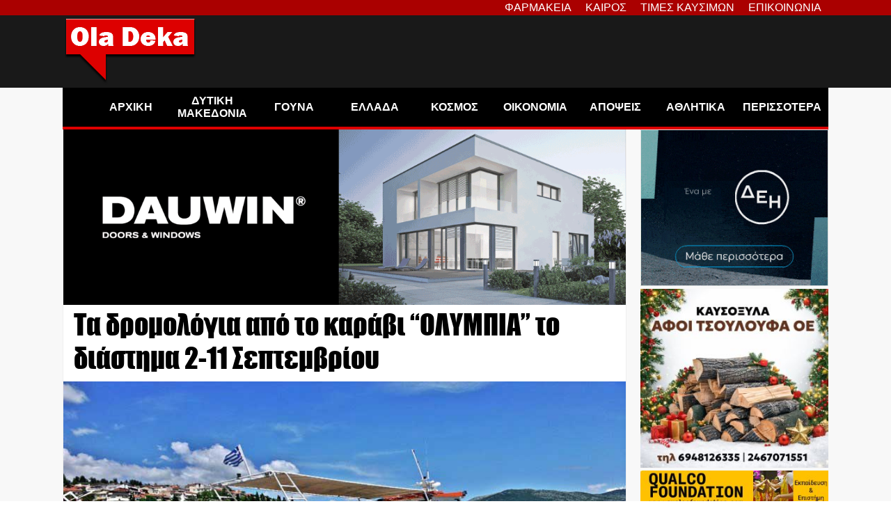

--- FILE ---
content_type: text/html; charset=utf-8
request_url: https://www.google.com/recaptcha/api2/aframe
body_size: 267
content:
<!DOCTYPE HTML><html><head><meta http-equiv="content-type" content="text/html; charset=UTF-8"></head><body><script nonce="zGItbI4xxtpw-KnOoLnCPA">/** Anti-fraud and anti-abuse applications only. See google.com/recaptcha */ try{var clients={'sodar':'https://pagead2.googlesyndication.com/pagead/sodar?'};window.addEventListener("message",function(a){try{if(a.source===window.parent){var b=JSON.parse(a.data);var c=clients[b['id']];if(c){var d=document.createElement('img');d.src=c+b['params']+'&rc='+(localStorage.getItem("rc::a")?sessionStorage.getItem("rc::b"):"");window.document.body.appendChild(d);sessionStorage.setItem("rc::e",parseInt(sessionStorage.getItem("rc::e")||0)+1);localStorage.setItem("rc::h",'1768749241397');}}}catch(b){}});window.parent.postMessage("_grecaptcha_ready", "*");}catch(b){}</script></body></html>

--- FILE ---
content_type: text/javascript; charset=utf-8
request_url: https://www.dnews.gr/apps/widgets/v1/
body_size: 28101
content:
/**
 * @version    1.0
 * @package    Dnews.gr News Widget
 * @author     Fotis Evangelou - https://nuevvo.com
 * @copyright  Copyright (c) 2010 - 2024 Nuevvo Webware P.C. All rights reserved.
 * @license    GNU/GPLv3
 */

(function() {
    let data = {"site":{"url":"https:\/\/www.dnews.gr","name":"Dnews"},"items":[{"id":"567495","title":"\u039a\u03b1\u03b9\u03c1\u03cc\u03c2: \u039f \u03c7\u03b5\u03b9\u03bc\u03ce\u03bd\u03b1\u03c2 \u03b5\u03c0\u03ad\u03c3\u03c4\u03c1\u03b5\u03c8\u03b5 - \u03a0\u03cc\u03c4\u03b5 \u03ad\u03c1\u03c7\u03bf\u03bd\u03c4\u03b1\u03b9 \u03ba\u03b1\u03c4\u03b1\u03b9\u03b3\u03af\u03b4\u03b5\u03c2 \u03ba\u03b1\u03b9 \u03bc\u03b5\u03b3\u03ac\u03bb\u03bf\u03c2 \u03cc\u03b3\u03ba\u03bf\u03c2 \u03bd\u03b5\u03c1\u03bf\u03cd \u03c3\u03c4\u03b7\u03bd \u0391\u03c4\u03c4\u03b9\u03ba\u03ae","alias":"kairos-o-xeimonas-epestrepse-pote-erxontai-kataigides-kai-megalos-ogkos-neroy-stin-attiki","link":"\/eidhseis\/ellada\/567495\/kairos-o-xeimonas-epestrepse-pote-erxontai-kataigides-kai-megalos-ogkos-neroy-stin-attiki","catid":"1000155","introtext":"<p>\u039c\u03c0\u03bf\u03c1\u03b5\u03af \u03bd\u03b1 \u03b4\u03bf\u03cd\u03bc\u03b5 \u03c7\u03b9\u03cc\u03bd\u03b9\u03b1 \u03c3\u03b5 \u03c7\u03b1\u03bc\u03b7\u03bb\u03ac \u03c5\u03c8\u03cc\u03bc\u03b5\u03c4\u03c1\u03b1 \u03b1\u03c0\u03cc \u03c4\u03b7 \u039b\u03b1\u03bc\u03af\u03b1 \u03ba\u03b1\u03b9 \u03c0\u03ac\u03bd\u03c9. \u0391\u03bd\u03b1\u03bc\u03ad\u03bd\u03b5\u03c4\u03b1\u03b9 \u03bc\u03b5\u03b3\u03ac\u03bb\u03bf\u03c2 \u03cc\u03b3\u03ba\u03bf\u03c2 \u03bd\u03b5\u03c1\u03bf\u03cd \u03ba\u03b1\u03b9 \u03c3\u03c4\u03b7\u03bd \u0391\u03c4\u03c4\u03b9\u03ba\u03ae \u03c4\u03b7\u03bd \u03a4\u03b5\u03c4\u03ac\u03c1\u03c4\u03b7.<\/p>","fulltext":"<p>\u039f \u03c7\u03b5\u03b9\u03bc\u03ce\u03bd\u03b1\u03c2 \u03b5\u03c0\u03ad\u03c3\u03c4\u03c1\u03b5\u03c8\u03b5 \u03bc\u03b5 \u03ba\u03c1\u03cd\u03bf \u03ba\u03b1\u03b9 \u03b5\u03c0\u03b9\u03bb\u03b5\u03ba\u03c4\u03b9\u03ba\u03ac \u03c7\u03b9\u03cc\u03bd\u03b9\u03b1, \u03b5\u03bd\u03ce \u03bf\u03b9 \u03ac\u03bd\u03b5\u03bc\u03bf\u03b9 \u03b1\u03bd\u03b1\u03bc\u03ad\u03bd\u03b5\u03c4\u03b1\u03b9 \u03bd\u03b1 \u03c6\u03c4\u03ac\u03c3\u03bf\u03c5\u03bd \u03b1\u03ba\u03cc\u03bc\u03b7 \u03ba\u03b1\u03b9 \u03c4\u03b1 9 \u03bc\u03c0\u03bf\u03c6\u03cc\u03c1. \u03a7\u03b5\u03b9\u03bc\u03c9\u03bd\u03b9\u03ac\u03c4\u03b9\u03ba\u03bf\u03c2 \u03b8\u03b1 \u03b5\u03af\u03bd\u03b1\u03b9 \u03bf <a href=\"site\/itemlist\/tag\/%CE%9A%CE%91%CE%99%CE%A1%CE%9F%CE%A3\" data-k2tag-name=\"\u039a\u0391\u0399\u03a1\u039f\u03a3\">\u03ba\u03b1\u03b9\u03c1\u03cc\u03c2<\/a> \u03c4\u03b7\u03bd \u039a\u03c5\u03c1\u03b9\u03b1\u03ba\u03ae 18 \u0399\u03b1\u03bd\u03bf\u03c5\u03b1\u03c1\u03af\u03bf\u03c5 2026 \u03b1\u03bb\u03bb\u03ac \u03ba\u03b1\u03b9 \u03c4\u03b9\u03c2 \u03b5\u03c0\u03cc\u03bc\u03b5\u03bd\u03b5\u03c2 \u03b7\u03bc\u03ad\u03c1\u03b5\u03c2 \u03ba\u03b1\u03b8\u03ce\u03c2 \u03b7 \u03c8\u03c5\u03c7\u03b9\u03ba\u03ae \u03b5\u03b9\u03c3\u03b2\u03bf\u03bb\u03ae \u03ad\u03c7\u03b5\u03b9 \u03be\u03b5\u03ba\u03b9\u03bd\u03ae\u03c3\u03b5\u03b9 \u03ba\u03b1\u03b9 \u03b8\u03b1 \u03c3\u03c5\u03bd\u03b5\u03c7\u03b9\u03c3\u03c4\u03b5\u03af \u03c3\u03c7\u03b5\u03b4\u03cc\u03bd \u03cc\u03bb\u03b7 \u03c4\u03b7\u03bd \u03b5\u03b2\u03b4\u03bf\u03bc\u03ac\u03b4\u03b1 \u03bc\u03b5 \u03ad\u03bd\u03c4\u03bf\u03bd\u03bf \u03ba\u03c1\u03cd\u03bf \u03ba\u03b1\u03b9 \u03c7\u03b9\u03cc\u03bd\u03b9\u03b1.<\/p>\r\n<p>\u0397 \u03b8\u03b5\u03c1\u03bc\u03bf\u03ba\u03c1\u03b1\u03c3\u03af\u03b1 \u03ad\u03c7\u03b5\u03b9 \u03c0\u03ad\u03c3\u03b5\u03b9 \u03ae\u03b4\u03b7 \u03c3\u03b5 \u03b1\u03c1\u03ba\u03b5\u03c4\u03ad\u03c2 \u03c0\u03b5\u03c1\u03b9\u03bf\u03c7\u03ad\u03c2 \u03c4\u03b7\u03c2 \u03c7\u03ce\u03c1\u03b1\u03c2 \u03ba\u03b1\u03b9 \u03bf \u03ba\u03b1\u03b9\u03c1\u03cc\u03c2 \u03b1\u03cd\u03c1\u03b9\u03bf \u03b8\u03b1 \u03b5\u03af\u03bd\u03b1\u03b9 \u03b1\u03ba\u03cc\u03bc\u03b7 \u03c0\u03b9\u03bf \u03c8\u03c5\u03c7\u03c1\u03cc\u03c2 \u03b5\u03bd\u03ce \u03c4\u03bf \u03ba\u03c1\u03cd\u03bf \u03b8\u03b1 \u03b5\u03bd\u03b9\u03c3\u03c7\u03c5\u03b8\u03b5\u03af \u03b1\u03c0\u03cc \u03c4\u03bf\u03c5\u03c2 \u03b2\u03bf\u03c1\u03b5\u03b9\u03bf\u03b1\u03bd\u03b1\u03c4\u03bf\u03bb\u03b9\u03ba\u03bf\u03cd\u03c2 \u03b1\u03bd\u03ad\u03bc\u03bf\u03c5\u03c2 \u03c0\u03bf\u03c5 \u03ad\u03c7\u03bf\u03c5\u03bd \u03b1\u03c1\u03c7\u03af\u03c3\u03b5\u03b9 \u03bd\u03b1 \u03c0\u03bd\u03ad\u03bf\u03c5\u03bd 7 \u03bc\u03b5 8 \u03bc\u03c0\u03bf\u03c6\u03cc\u03c1 \u03ba\u03b1\u03b9 \u03b8\u03b1 \u03c3\u03c5\u03bd\u03b5\u03c7\u03b9\u03c3\u03c4\u03bf\u03cd\u03bd. \u0399\u03c3\u03c9\u03c2 \u03bf\u03b9 \u03c7\u03b9\u03bf\u03bd\u03bf\u03c0\u03c4\u03ce\u03c3\u03b5\u03b9\u03c2 \u03bd\u03b1 \u03c6\u03c4\u03ac\u03c3\u03bf\u03c5\u03bd \u03c3\u03c4\u03b1 \u03c5\u03c0\u03b5\u03c1\u03b2\u03cc\u03c1\u03b5\u03b9\u03b1 \u03c0\u03c1\u03bf\u03ac\u03c3\u03c4\u03b9\u03b1 \u03c4\u03b7\u03c2 \u0391\u03c4\u03c4\u03b9\u03ba\u03ae\u03c2.<\/p>\r\n<p>\u03a3\u03cd\u03bc\u03c6\u03c9\u03bd\u03b1 \u03bc\u03b5 \u03c4\u03b7 \u03bc\u03b5\u03c4\u03b5\u03c9\u03c1\u03bf\u03bb\u03cc\u03b3\u03bf \u03c4\u03bf\u03c5 ACTION \u038c\u03bb\u03b3\u03b1 \u03a0\u03b1\u03c0\u03b1\u03b2\u03b3\u03bf\u03cd\u03bb\u03b7, \u03c4\u03b7\u03bd \u03a4\u03c1\u03af\u03c4\u03b7 \u03c4\u03bf \u03b2\u03c1\u03ac\u03b4\u03c5 \u03b9\u03c3\u03c7\u03c5\u03c1\u03cc \u03c7\u03b1\u03bc\u03b7\u03bb\u03cc \u03b2\u03b1\u03c1\u03bf\u03bc\u03b5\u03c4\u03c1\u03b9\u03ba\u03cc \u03b8\u03b1 \u03bc\u03b5\u03c4\u03b1\u03c6\u03ad\u03c1\u03b5\u03b9 \u03c5\u03b3\u03c1\u03b1\u03c3\u03af\u03b1 \u03ba\u03b1\u03b9 \u03b8\u03b1 \u03ad\u03c7\u03bf\u03c5\u03bc\u03b5 \u03b9\u03c3\u03c7\u03c5\u03c1\u03ad\u03c2 \u03b2\u03c1\u03bf\u03c7\u03ad\u03c2 \u03ba\u03b1\u03b9 \u03c0\u03bb\u03bf\u03cd\u03c3\u03b9\u03b5\u03c2 \u03c7\u03b9\u03bf\u03bd\u03bf\u03c0\u03c4\u03ce\u03c3\u03b5\u03b9\u03c2 \u03c3\u03b5 \u03cc\u03bb\u03b1 \u03c4\u03b1 \u03bf\u03c1\u03b5\u03b9\u03bd\u03ac. \u039c\u03c0\u03bf\u03c1\u03b5\u03af \u03bd\u03b1 \u03b4\u03bf\u03cd\u03bc\u03b5 \u03c7\u03b9\u03cc\u03bd\u03b9\u03b1 \u03c3\u03b5 \u03c7\u03b1\u03bc\u03b7\u03bb\u03ac \u03c5\u03c8\u03cc\u03bc\u03b5\u03c4\u03c1\u03b1 \u03b1\u03c0\u03cc \u03c4\u03b7 \u039b\u03b1\u03bc\u03af\u03b1 \u03ba\u03b1\u03b9 \u03c0\u03ac\u03bd\u03c9. \u0391\u03bd\u03b1\u03bc\u03ad\u03bd\u03b5\u03c4\u03b1\u03b9 \u03bc\u03b5\u03b3\u03ac\u03bb\u03bf\u03c2 \u03cc\u03b3\u03ba\u03bf\u03c2 \u03bd\u03b5\u03c1\u03bf\u03cd \u03ba\u03b1\u03b9 \u03c3\u03c4\u03b7\u03bd \u0391\u03c4\u03c4\u03b9\u03ba\u03ae \u03c4\u03b7\u03bd \u03a4\u03b5\u03c4\u03ac\u03c1\u03c4\u03b7.<\/p>\r\n<p>{https:\/\/exchange.glomex.com\/video\/v-dfrgmpd7f0ux?integrationId=40599y14juihe6ly}<\/p>\r\n<p>\u03a3\u03cd\u03bc\u03c6\u03c9\u03bd\u03b1 \u03bc\u03b5 \u03c4\u03b7\u03bd \u03c0\u03c1\u03cc\u03b3\u03bd\u03c9\u03c3\u03b7 \u03c4\u03bf\u03c5 \u03ba\u03b1\u03b9\u03c1\u03bf\u03cd \u03b1\u03c0\u03cc \u03c4\u03b7 \u03bc\u03b5\u03c4\u03b5\u03c9\u03c1\u03bf\u03bb\u03cc\u03b3\u03bf \u03c4\u03b7\u03c2 \u0395\u03a1\u03a4, \u0391\u03bd\u03b1\u03c3\u03c4\u03b1\u03c3\u03af\u03b1 \u03a4\u03c5\u03c1\u03ac\u03c3\u03ba\u03b7, \u03c4\u03b1 \u03be\u03b7\u03bc\u03b5\u03c1\u03ce\u03bc\u03b1\u03c4\u03b1 \u03b1\u03bd\u03b1\u03bc\u03ad\u03bd\u03b5\u03c4\u03b1\u03b9 \u03c0\u03b1\u03b3\u03b5\u03c4\u03cc\u03c2 \u03c3\u03b5 \u03c0\u03bf\u03bb\u03bb\u03ad\u03c2 \u03c0\u03b5\u03c1\u03b9\u03bf\u03c7\u03ad\u03c2 \u03c4\u03b7\u03c2 \u03c7\u03ce\u03c1\u03b1\u03c2 \u03ba\u03b1\u03b9 \u03b5\u03b9\u03b4\u03b9\u03ba\u03ac \u03c3\u03c4\u03b1 \u03b2\u03cc\u03c1\u03b5\u03b9\u03b1. \u0397 \u03b8\u03b5\u03c1\u03bc\u03bf\u03ba\u03c1\u03b1\u03c3\u03af\u03b1 \u03b1\u03bd\u03b1\u03bc\u03ad\u03bd\u03b5\u03c4\u03b1\u03b9 \u03bd\u03b1 \u03c0\u03ad\u03c3\u03b5\u03b9 \u03ba\u03b1\u03b9 \u03c3\u03c4\u03bf\u03c5\u03c2 -8 \u03c3\u03c4\u03b9\u03c2 \u03b2\u03bf\u03c1\u03b5\u03b9\u03cc\u03c4\u03b5\u03c1\u03b5\u03c2 \u03c0\u03b5\u03c1\u03b9\u03bf\u03c7\u03ad\u03c2.<\/p>\r\n<p>\u039c\u03b9\u03b1 \u03b1\u03bd\u03c4\u03af\u03c3\u03c4\u03bf\u03b9\u03c7\u03b7 \u03ba\u03b1\u03c4\u03ac\u03c3\u03c4\u03b1\u03c3\u03b7 \u03b8\u03b1 \u03b5\u03c0\u03b9\u03ba\u03c1\u03b1\u03c4\u03ae\u03c3\u03b5\u03b9 \u03ba\u03b1\u03b9 \u03c4\u03b7 \u0394\u03b5\u03c5\u03c4\u03ad\u03c1\u03b1 \u03c4\u03bf \u03c0\u03c1\u03c9\u03af, \u03b5\u03bd\u03ce \u03bf\u03b9 \u03bc\u03ad\u03b3\u03b9\u03c3\u03c4\u03b5\u03c2 \u03c4\u03b9\u03bc\u03ad\u03c2 \u03b8\u03b1 \u03b5\u03af\u03bd\u03b1\u03b9 \u03bb\u03af\u03b3\u03bf \u03c0\u03ac\u03bd\u03c9 \u03b1\u03c0\u03cc \u03c4\u03bf 0.<\/p>\r\n<p>\u03a0\u03b1\u03c1\u03ac\u03bb\u03bb\u03b7\u03bb\u03b1, \u03b8\u03b1 \u03c3\u03b7\u03bc\u03b5\u03b9\u03c9\u03b8\u03bf\u03cd\u03bd \u03c7\u03b9\u03bf\u03bd\u03bf\u03c0\u03c4\u03ce\u03c3\u03b5\u03b9\u03c2 \u03c3\u03c4\u03b1 \u03bf\u03c1\u03b5\u03b9\u03bd\u03ac \u03c4\u03b7\u03bd \u039a\u03c5\u03c1\u03b9\u03b1\u03ba\u03ae \u03ba\u03b1\u03b9 \u03c3\u03b5 \u03b7\u03bc\u03b9\u03bf\u03c1\u03b5\u03b9\u03bd\u03ad\u03c2 \u03c0\u03b5\u03c1\u03b9\u03bf\u03c7\u03ad\u03c2 \u03c3\u03c4\u03b7 \u03b4\u03c5\u03c4\u03b9\u03ba\u03ae \u03ba\u03b1\u03b9 \u03ba\u03b5\u03bd\u03c4\u03c1\u03b9\u03ba\u03ae \u039c\u03b1\u03ba\u03b5\u03b4\u03bf\u03bd\u03af\u03b1, \u03cc\u03c0\u03c9\u03c2 \u03b5\u03c0\u03af\u03c3\u03b7\u03c2 \u03ba\u03b1\u03b9 \u03c3\u03c4\u03b7 \u0398\u03b5\u03c3\u03c3\u03b1\u03bb\u03af\u03b1. \u03a4\u03b7 \u0394\u03b5\u03c5\u03c4\u03ad\u03c1\u03b1, \u03b1\u03ba\u03cc\u03bc\u03b1 \u03ba\u03b1\u03b9 \u03c3\u03c4\u03b7\u03bd \u03ba\u03b5\u03bd\u03c4\u03c1\u03b9\u03ba\u03ae \u03ba\u03b1\u03b9 \u03b1\u03bd\u03b1\u03c4\u03bf\u03bb\u03b9\u03ba\u03ae \u03a3\u03c4\u03b5\u03c1\u03b5\u03ac \u03ba\u03b1\u03b9 \u03c3\u03c4\u03b7\u03bd \u0395\u03cd\u03b2\u03bf\u03b9\u03b1, \u03c3\u03b5 \u03b7\u03bc\u03b9\u03bf\u03c1\u03b5\u03b9\u03bd\u03ad\u03c2 \u03c0\u03b5\u03c1\u03b9\u03bf\u03c7\u03ad\u03c2 \u03c0\u03b9\u03b8\u03b1\u03bd\u03bf\u03bb\u03bf\u03b3\u03bf\u03cd\u03bd\u03c4\u03b1\u03b9 \u03c7\u03b9\u03bf\u03bd\u03bf\u03c0\u03c4\u03ce\u03c3\u03b5\u03b9\u03c2, \u03b5\u03bd\u03ce \u03bc\u03c0\u03bf\u03c1\u03b5\u03af \u03bd\u03b1 \u03c7\u03b9\u03bf\u03bd\u03af\u03c3\u03b5\u03b9 \u03ba\u03b1\u03b9 \u03c3\u03c4\u03bf \u03b2\u03bf\u03c1\u03b5\u03b9\u03bf\u03b1\u03bd\u03b1\u03c4\u03bf\u03bb\u03b9\u03ba\u03cc \u0391\u03b9\u03b3\u03b1\u03af\u03bf.<\/p>\r\n<p>\u03a3\u03c4\u03b7\u03bd \u0391\u03c4\u03c4\u03b9\u03ba\u03ae \u03b1\u03bd\u03b1\u03bc\u03ad\u03bd\u03bf\u03bd\u03c4\u03b1\u03b9 \u03c7\u03b9\u03bf\u03bd\u03bf\u03c0\u03c4\u03ce\u03c3\u03b5\u03b9\u03c2 \u03ba\u03c5\u03c1\u03af\u03c9\u03c2 \u03c3\u03c4\u03b7\u03bd \u03a0\u03ac\u03c1\u03bd\u03b7\u03b8\u03b1 \u03ba\u03b1\u03b9 \u03c4\u03b7\u03bd \u03a0\u03b5\u03bd\u03c4\u03ad\u03bb\u03b7.<\/p>\r\n<p>\u0397 \u0394\u03b5\u03c5\u03c4\u03ad\u03c1\u03b1 \u03b8\u03b1 \u03b5\u03af\u03bd\u03b1\u03b9 \u03b7 \u03c0\u03b9\u03bf \u03ba\u03c1\u03cd\u03b1 \u03bc\u03ad\u03c1\u03b1, \u03c9\u03c3\u03c4\u03cc\u03c3\u03bf \u03c4\u03b7\u03bd \u03a4\u03b5\u03c4\u03ac\u03c1\u03c4\u03b7 \u03b1\u03bd\u03b1\u03bc\u03ad\u03bd\u03bf\u03bd\u03c4\u03b1\u03b9 \u03ad\u03bd\u03c4\u03bf\u03bd\u03b1 \u03ba\u03b1\u03b9\u03c1\u03b9\u03ba\u03ac \u03c6\u03b1\u03b9\u03bd\u03cc\u03bc\u03b5\u03bd\u03b1, \u03bc\u03b5 \u03ba\u03b1\u03c4\u03b1\u03b9\u03b3\u03af\u03b4\u03b5\u03c2 \u03ba\u03b1\u03b9 \u03ad\u03bd\u03c4\u03bf\u03bd\u03b5\u03c2 \u03b2\u03c1\u03bf\u03c7\u03bf\u03c0\u03c4\u03ce\u03c3\u03b5\u03b9\u03c2 \u03b1\u03bb\u03bb\u03ac \u03ba\u03b1\u03b9 \u03c0\u03bf\u03bb\u03bb\u03ac \u03c7\u03b9\u03cc\u03bd\u03b9\u03b1 \u03c3\u03c4\u03b1 \u03bf\u03c1\u03b5\u03b9\u03bd\u03ac \u03b1\u03bb\u03bb\u03ac \u03ba\u03b1\u03b9 \u03c3\u03b5 \u03b7\u03bc\u03b9\u03bf\u03c1\u03b5\u03b9\u03bd\u03ad\u03c2 \u03c0\u03b5\u03c1\u03b9\u03bf\u03c7\u03ad\u03c2 \u03c3\u03c4\u03b1 \u03b2\u03cc\u03c1\u03b5\u03b9\u03b1.<\/p>\r\n<h3>\u0398\u03bf\u03b4\u03c9\u03c1\u03ae\u03c2 \u039a\u03bf\u03bb\u03c5\u03b4\u03ac\u03c2: \u039a\u03b1\u03bd\u03bf\u03bd\u03b9\u03ba\u03cc\u03c2 \u03c7\u03b5\u03b9\u03bc\u03ce\u03bd\u03b1\u03c2 \u03cc\u03c0\u03c9\u03c2 \u03c0\u03b1\u03bb\u03b9\u03ac<\/h3>\r\n<p>\u039f \u03ba\u03b1\u03b9\u03c1\u03cc\u03c2 \u03b8\u03b1 \u03b8\u03c5\u03bc\u03af\u03b6\u03b5\u03b9 \u03c7\u03b5\u03b9\u03bc\u03ce\u03bd\u03b1\u2026 \u03b1\u03c0\u03cc \u03c4\u03b1 \u03c0\u03b1\u03bb\u03b9\u03ac \u03c4\u03b9\u03c2 \u03b5\u03c0\u03cc\u03bc\u03b5\u03bd\u03b5\u03c2 \u03b7\u03bc\u03ad\u03c1\u03b5\u03c2 \u03c3\u03cd\u03bc\u03c6\u03c9\u03bd\u03b1 \u03bc\u03b5 \u03c4\u03bf\u03bd \u0398\u03bf\u03b4\u03c9\u03c1\u03ae \u039a\u03bf\u03bb\u03c5\u03b4\u03ac \u03ba\u03b1\u03b9 \u03c4\u03bf \u03ba\u03c1\u03cd\u03bf \u03b8\u03b1 \u03b5\u03af\u03bd\u03b1\u03b9 \u03c4\u03c3\u03bf\u03c5\u03c7\u03c4\u03b5\u03c1\u03cc \u03c3\u03b5 \u03bf\u03bb\u03cc\u03ba\u03bb\u03b7\u03c1\u03b7 \u03c4\u03b7 \u03c7\u03ce\u03c1\u03b1.<\/p>\r\n<p>\u00ab\u03a7\u03b5\u03b9\u03bc\u03c9\u03bd\u03b9\u03ac\u03c4\u03b9\u03ba\u03bf \u03c4\u03bf \u03c3\u03ba\u03b7\u03bd\u03b9\u03ba\u03cc \u03c3\u03c4\u03b7 \u03c7\u03ce\u03c1\u03b1. \u03a8\u03c5\u03c7\u03c1\u03ad\u03c2 \u03b1\u03ad\u03c1\u03b9\u03b5\u03c2 \u03bc\u03ac\u03b6\u03b5\u03c2 \u03b1\u03c0\u03cc \u03c4\u03b1 \u03b2\u03bf\u03c1\u03b5\u03b9\u03bf\u03b1\u03bd\u03b1\u03c4\u03bf\u03bb\u03b9\u03ba\u03ac \u03ba\u03c1\u03b1\u03c4\u03bf\u03cd\u03bd \u03c4\u03b9\u03c2 \u03b8\u03b5\u03c1\u03bc\u03bf\u03ba\u03c1\u03b1\u03c3\u03af\u03b5\u03c2 \u03c3\u03b5 \u03c7\u03b1\u03bc\u03b7\u03bb\u03ac \u03b3\u03b9\u03b1 \u03c4\u03b7\u03bd \u03b5\u03c0\u03bf\u03c7\u03ae \u03b5\u03c0\u03af\u03c0\u03b5\u03b4\u03b1, \u03bc\u03b5 \u03ad\u03bc\u03c6\u03b1\u03c3\u03b7 \u03c3\u03c4\u03bf \u03ba\u03c1\u03cd\u03bf \u03c4\u03b7 \u03bd\u03cd\u03c7\u03c4\u03b1 \u03ba\u03b1\u03b9 \u03bd\u03c9\u03c1\u03af\u03c2 \u03c4\u03bf \u03c0\u03c1\u03c9\u03af.<\/p>\r\n<p>\u039f\u03b9 \u03ac\u03bd\u03b5\u03bc\u03bf\u03b9 \u03c0\u03bd\u03ad\u03bf\u03c5\u03bd \u03ba\u03c5\u03c1\u03af\u03c9\u03c2 \u03b1\u03c0\u03cc \u03b2\u03cc\u03c1\u03b5\u03b9\u03b5\u03c2 \u03b4\u03b9\u03b5\u03c5\u03b8\u03cd\u03bd\u03c3\u03b5\u03b9\u03c2, \u03b5\u03bd\u03b9\u03c3\u03c7\u03c5\u03bc\u03ad\u03bd\u03bf\u03b9 \u03c3\u03c4\u03bf \u0391\u03b9\u03b3\u03b1\u03af\u03bf, \u03b4\u03af\u03bd\u03bf\u03bd\u03c4\u03b1\u03c2 \u03b1\u03af\u03c3\u03b8\u03b7\u03c3\u03b7 \u03bc\u03b5\u03b3\u03b1\u03bb\u03cd\u03c4\u03b5\u03c1\u03bf\u03c5 \u03c8\u03cd\u03c7\u03bf\u03c5\u03c2.<\/p>\r\n<p>\u039d\u03b5\u03c6\u03ce\u03c3\u03b5\u03b9\u03c2 \u03ba\u03b1\u03c4\u03ac \u03b4\u03b9\u03b1\u03c3\u03c4\u03ae\u03bc\u03b1\u03c4\u03b1, \u03bc\u03b5 \u03c4\u03bf\u03c0\u03b9\u03ba\u03ad\u03c2 \u03b2\u03c1\u03bf\u03c7\u03ad\u03c2 \u03ba\u03c5\u03c1\u03af\u03c9\u03c2 \u03c3\u03b5 \u03b1\u03bd\u03b1\u03c4\u03bf\u03bb\u03b9\u03ba\u03ac \u03ba\u03b1\u03b9 \u03bd\u03cc\u03c4\u03b9\u03b1 \u03c4\u03bc\u03ae\u03bc\u03b1\u03c4\u03b1, \u03b5\u03bd\u03ce \u03c3\u03c4\u03b1 \u03bf\u03c1\u03b5\u03b9\u03bd\u03ac \u03b4\u03b5\u03bd \u03bb\u03b5\u03af\u03c0\u03bf\u03c5\u03bd \u03bf\u03b9 \u03b1\u03c3\u03b8\u03b5\u03bd\u03b5\u03af\u03c2 \u03c7\u03b9\u03bf\u03bd\u03bf\u03c0\u03c4\u03ce\u03c3\u03b5\u03b9\u03c2.<\/p>\r\n<p>\u03a7\u03c9\u03c1\u03af\u03c2 \u03b1\u03ba\u03c1\u03cc\u03c4\u03b7\u03c4\u03b5\u03c2, \u03b1\u03bb\u03bb\u03ac \u03bc\u03b5 \u03b4\u03b9\u03ac\u03c1\u03ba\u03b5\u03b9\u03b1: \u03c8\u03cd\u03c7\u03bf\u03c2, \u03ac\u03bd\u03b5\u03bc\u03bf\u03c2 \u03ba\u03b1\u03b9 \u03ba\u03b1\u03b8\u03b1\u03c1\u03ac \u03c7\u03b5\u03b9\u03bc\u03b5\u03c1\u03b9\u03bd\u03cc\u03c2 \u03c7\u03b1\u03c1\u03b1\u03ba\u03c4\u03ae\u03c1\u03b1\u03c2. \u039c\u03b5 \u03bb\u03af\u03b3\u03b1 \u03bb\u03cc\u03b3\u03b9\u03b1: \u03ba\u03b1\u03bd\u03bf\u03bd\u03b9\u03ba\u03cc\u03c2 \u03c7\u03b5\u03b9\u03bc\u03ce\u03bd\u03b1\u03c2, \u03cc\u03c0\u03c9\u03c2 \u03c0\u03b1\u03bb\u03b9\u03ac\u00bb, \u03b1\u03bd\u03b1\u03c6\u03ad\u03c1\u03b5\u03b9 \u03c3\u03c4\u03b7\u03bd \u03b1\u03bd\u03ac\u03c1\u03c4\u03b7\u03c3\u03b7 \u03c4\u03bf\u03c5.<\/p>\r\n<p><strong>\u039f \u03ba\u03b1\u03b9\u03c1\u03cc\u03c2 \u03c4\u03b7\u03c2 \u039a\u03c5\u03c1\u03b9\u03b1\u03ba\u03ae\u03c2 18 \u0399\u03b1\u03bd\u03bf\u03c5\u03b1\u03c1\u03af\u03bf\u03c5 \u03c3\u03cd\u03bc\u03c6\u03c9\u03bd\u03b1 \u03bc\u03b5 \u03c4\u03b7\u03bd \u0395\u039c\u03a5<\/strong><\/p>\r\n<p>\u03a3\u03c4\u03b7 \u03b4\u03c5\u03c4\u03b9\u03ba\u03ae \u03ba\u03b1\u03b9 \u03ba\u03b5\u03bd\u03c4\u03c1\u03b9\u03ba\u03ae \u039c\u03b1\u03ba\u03b5\u03b4\u03bf\u03bd\u03af\u03b1, \u03c4\u03b7 \u0398\u03b5\u03c3\u03c3\u03b1\u03bb\u03af\u03b1, \u03c4\u03b1 \u03bd\u03b7\u03c3\u03b9\u03ac \u03c4\u03bf\u03c5 \u03b2\u03bf\u03c1\u03b5\u03af\u03bf\u03c5 \u0391\u03b9\u03b3\u03b1\u03af\u03bf\u03c5, \u03c4\u03b7\u03bd \u0395\u03cd\u03b2\u03bf\u03b9\u03b1, \u03c4\u03b7\u03bd \u03b1\u03bd\u03b1\u03c4\u03bf\u03bb\u03b9\u03ba\u03ae \u03a3\u03c4\u03b5\u03c1\u03b5\u03ac \u03ba\u03b1\u03b9 \u03c4\u03b7\u03bd \u03b1\u03bd\u03b1\u03c4\u03bf\u03bb\u03b9\u03ba\u03ae \u03a0\u03b5\u03bb\u03bf\u03c0\u03cc\u03bd\u03bd\u03b7\u03c3\u03bf \u03b1\u03c5\u03be\u03b7\u03bc\u03ad\u03bd\u03b5\u03c2 \u03bd\u03b5\u03c6\u03ce\u03c3\u03b5\u03b9\u03c2 \u03bc\u03b5 \u03c4\u03bf\u03c0\u03b9\u03ba\u03ad\u03c2 \u03b2\u03c1\u03bf\u03c7\u03ad\u03c2 \u03ae \u03c7\u03b9\u03bf\u03bd\u03cc\u03bd\u03b5\u03c1\u03bf. \u0391\u03c3\u03b8\u03b5\u03bd\u03b5\u03af\u03c2 \u03c7\u03b9\u03bf\u03bd\u03bf\u03c0\u03c4\u03ce\u03c3\u03b5\u03b9\u03c2 \u03c3\u03c4\u03b1 \u03bf\u03c1\u03b5\u03b9\u03bd\u03ac, \u03ba\u03b1\u03b9 \u03c3\u03b5 \u03b7\u03bc\u03b9\u03bf\u03c1\u03b5\u03b9\u03bd\u03ad\u03c2 \u03c0\u03b5\u03c1\u03b9\u03bf\u03c7\u03ad\u03c2 \u03c4\u03b7\u03c2 \u03b4\u03c5\u03c4\u03b9\u03ba\u03ae\u03c2, \u03c4\u03b7\u03c2 \u03ba\u03b5\u03bd\u03c4\u03c1\u03b9\u03ba\u03ae\u03c2 \u039c\u03b1\u03ba\u03b5\u03b4\u03bf\u03bd\u03af\u03b1\u03c2 \u03ba\u03b1\u03b9 \u03c4\u03b7 \u0398\u03b5\u03c3\u03c3\u03b1\u03bb\u03af\u03b1\u03c2.<\/p>\r\n<p>\u03a3\u03c4\u03b7\u03bd \u03c5\u03c0\u03cc\u03bb\u03bf\u03b9\u03c0\u03b7 \u03c7\u03ce\u03c1\u03b1 \u03bb\u03af\u03b3\u03b5\u03c2 \u03bd\u03b5\u03c6\u03ce\u03c3\u03b5\u03b9\u03c2 \u03c0\u03b1\u03c1\u03bf\u03b4\u03b9\u03ba\u03ac \u03b1\u03c5\u03be\u03b7\u03bc\u03ad\u03bd\u03b5\u03c2 \u03bc\u03b5 \u03bb\u03af\u03b3\u03b5\u03c2 \u03c4\u03bf\u03c0\u03b9\u03ba\u03ad\u03c2 \u03b2\u03c1\u03bf\u03c7\u03ad\u03c2 \u03c3\u03c4\u03b9\u03c2 \u039a\u03c5\u03ba\u03bb\u03ac\u03b4\u03b5\u03c2, \u03c4\u03b7\u03bd \u039a\u03c1\u03ae\u03c4\u03b7 \u03ba\u03b1\u03b9 \u03b1\u03c3\u03b8\u03b5\u03bd\u03b5\u03af\u03c2 \u03c7\u03b9\u03bf\u03bd\u03bf\u03c0\u03c4\u03ce\u03c3\u03b5\u03b9\u03c2 \u03c3\u03c4\u03b1 \u03bf\u03c1\u03b5\u03b9\u03bd\u03ac \u03c4\u03b7\u03c2 \u039a\u03c1\u03ae\u03c4\u03b7\u03c2.<\/p>\r\n<p>\u039f\u03b9 \u03ac\u03bd\u03b5\u03bc\u03bf\u03b9 \u03b8\u03b1 \u03c0\u03bd\u03ad\u03bf\u03c5\u03bd \u03c3\u03c4\u03b1 \u03b4\u03c5\u03c4\u03b9\u03ba\u03ac \u03b1\u03c0\u03cc \u03b1\u03bd\u03b1\u03c4\u03bf\u03bb\u03b9\u03ba\u03ad\u03c2 \u03b4\u03b9\u03b5\u03c5\u03b8\u03cd\u03bd\u03c3\u03b5\u03b9\u03c2 4 \u03bc\u03b5 6, \u03c3\u03c4\u03b1 \u03b1\u03bd\u03b1\u03c4\u03bf\u03bb\u03b9\u03ba\u03ac \u03b1\u03c0\u03cc \u03b2\u03cc\u03c1\u03b5\u03b9\u03b5\u03c2 5 \u03bc\u03b5 7 \u03ba\u03b1\u03b9 \u03c3\u03c4\u03bf \u03bd\u03cc\u03c4\u03b9\u03bf \u0391\u03b9\u03b3\u03b1\u03af\u03bf \u03c4\u03bf\u03c0\u03b9\u03ba\u03ac 8 \u03bc\u03c0\u03bf\u03c6\u03cc\u03c1.<\/p>\r\n<p>\u0397 \u03b8\u03b5\u03c1\u03bc\u03bf\u03ba\u03c1\u03b1\u03c3\u03af\u03b1 \u03b8\u03b1 \u03c3\u03b7\u03bc\u03b5\u03b9\u03ce\u03c3\u03b5\u03b9 \u03bc\u03b9\u03ba\u03c1\u03ae \u03c0\u03c4\u03ce\u03c3\u03b7, \u03ba\u03c5\u03c1\u03af\u03c9\u03c2 \u03c9\u03c2 \u03c0\u03c1\u03bf\u03c2 \u03c4\u03b9\u03c2 \u03bc\u03ad\u03b3\u03b9\u03c3\u03c4\u03b5\u03c2 \u03c4\u03b9\u03bc\u03ad\u03c2 \u03c4\u03b7\u03c2.<\/p>\r\n<p>\u03a3\u03c4\u03b1 \u03b2\u03cc\u03c1\u03b5\u03b9\u03b1 \u03b7\u03c0\u03b5\u03b9\u03c1\u03c9\u03c4\u03b9\u03ba\u03ac \u03b8\u03b1 \u03b8\u03c4\u03ac\u03c3\u03b5\u03b9 \u03c4\u03bf\u03c5\u03c2 06 \u03bc\u03b5 08 \u03b2\u03b1\u03b8\u03bc\u03bf\u03cd\u03c2, \u03c3\u03c4\u03b1 \u03c5\u03c0\u03cc\u03bb\u03bf\u03b9\u03c0\u03b1 \u03b7\u03c0\u03b5\u03b9\u03c1\u03c9\u03c4\u03b9\u03ba\u03ac \u03c4\u03bf\u03c5\u03c2 10, \u03b5\u03bd\u03ce \u03c3\u03c4\u03b1 \u03b4\u03c5\u03c4\u03b9\u03ba\u03ac \u03b7\u03c0\u03b5\u03b9\u03c1\u03c9\u03c4\u03b9\u03ba\u03ac, \u03c4\u03b1 \u03bd\u03b7\u03c3\u03b9\u03ac \u03c4\u03bf\u03c5 \u0399\u03bf\u03bd\u03af\u03bf\u03c5 \u03c4\u03b9\u03c2 \u039a\u03c5\u03ba\u03bb\u03ac\u03b4\u03b5\u03c2 \u03c4\u03bf\u03c5\u03c2 13 \u03bc\u03b5 14 \u03ba\u03b1\u03b9 \u03bc\u03cc\u03bd\u03bf \u03c3\u03c4\u03b7 \u03bd\u03cc\u03c4\u03b9\u03b1 \u039a\u03c1\u03ae\u03c4\u03b7 \u03ba\u03b1\u03b9 \u03c4\u03b1 \u0394\u03c9\u03b4\u03b5\u03ba\u03ac\u03bd\u03b7\u03c3\u03b1 \u03b8\u03b1 \u03c6\u03b8\u03ac\u03c3\u03b5\u03b9 \u03c4\u03bf\u03c5\u03c2 15 \u03bc\u03b5 16 \u03b2\u03b1\u03b8\u03bc\u03bf\u03cd\u03c2 \u039a\u03b5\u03bb\u03c3\u03af\u03bf\u03c5.<\/p>\r\n<p>\u03a0\u03b1\u03b3\u03b5\u03c4\u03cc\u03c2 \u03b8\u03b1 \u03c3\u03b7\u03bc\u03b5\u03b9\u03c9\u03b8\u03b5\u03af \u03c4\u03b9\u03c2 \u03c0\u03c1\u03c9\u03b9\u03bd\u03ad\u03c2 \u03ba\u03b1\u03b9 \u03b2\u03c1\u03b1\u03b4\u03b9\u03bd\u03ad\u03c2 \u03ce\u03c1\u03b5\u03c2 \u03c3\u03c4\u03b1 \u03b7\u03c0\u03b5\u03b9\u03c1\u03c9\u03c4\u03b9\u03ba\u03ac \u03cc\u03c0\u03bf\u03c5 \u03c3\u03c4\u03b1 \u03b2\u03cc\u03c1\u03b5\u03b9\u03b1 \u03b8\u03b1 \u03b5\u03af\u03bd\u03b1\u03b9 \u03ba\u03b1\u03c4\u03ac \u03c4\u03cc\u03c0\u03bf\u03c5\u03c2 \u03b9\u03c3\u03c7\u03c5\u03c1\u03cc\u03c2.<\/p>\r\n<p><strong>\u039f \u03ba\u03b1\u03b9\u03c1\u03cc\u03c2 \u03c4\u03b7\u03bd \u0394\u03b5\u03c5\u03c4\u03ad\u03c1\u03b1 19 \u0399\u03b1\u03bd\u03bf\u03c5\u03b1\u03c1\u03af\u03bf\u03c5<\/strong><\/p>\r\n<p>\u03a3\u03c4\u03b7 \u03b4\u03c5\u03c4\u03b9\u03ba\u03ae \u03ba\u03b1\u03b9 \u03ba\u03b5\u03bd\u03c4\u03c1\u03b9\u03ba\u03ae \u039c\u03b1\u03ba\u03b5\u03b4\u03bf\u03bd\u03af\u03b1, \u03c4\u03b7 \u0398\u03b5\u03c3\u03c3\u03b1\u03bb\u03af\u03b1, \u03c4\u03b1 \u03bd\u03b7\u03c3\u03b9\u03ac \u03c4\u03bf\u03c5 \u03b2\u03bf\u03c1\u03b5\u03af\u03bf\u03c5 \u0391\u03b9\u03b3\u03b1\u03af\u03bf\u03c5, \u03c4\u03b7\u03bd \u0395\u03cd\u03b2\u03bf\u03b9\u03b1, \u03c4\u03b7\u03bd \u03b1\u03bd\u03b1\u03c4\u03bf\u03bb\u03b9\u03ba\u03ae \u03a3\u03c4\u03b5\u03c1\u03b5\u03ac \u03ba\u03b1\u03b9 \u03c4\u03b7\u03bd \u03b1\u03bd\u03b1\u03c4\u03bf\u03bb\u03b9\u03ba\u03ae \u03a0\u03b5\u03bb\u03bf\u03c0\u03cc\u03bd\u03bd\u03b7\u03c3\u03bf \u03b1\u03c5\u03be\u03b7\u03bc\u03ad\u03bd\u03b5\u03c2 \u03bd\u03b5\u03c6\u03ce\u03c3\u03b5\u03b9\u03c2 \u03bc\u03b5 \u03c4\u03bf\u03c0\u03b9\u03ba\u03ad\u03c2 \u03b2\u03c1\u03bf\u03c7\u03ad\u03c2 \u03ae \u03c7\u03b9\u03bf\u03bd\u03cc\u03bd\u03b5\u03c1\u03bf \u03ba\u03b1\u03b9 \u03c7\u03b9\u03bf\u03bd\u03bf\u03c0\u03c4\u03ce\u03c3\u03b5\u03b9\u03c2 \u03c3\u03c4\u03b1 \u03bf\u03c1\u03b5\u03b9\u03bd\u03ac, \u03ba\u03b1\u03b8\u03ce\u03c2 \u03ba\u03b1\u03b9 \u03c3\u03b5 \u03b7\u03bc\u03b9\u03bf\u03c1\u03b5\u03b9\u03bd\u03ad\u03c2 \u03c0\u03b5\u03c1\u03b9\u03bf\u03c7\u03ad\u03c2 \u03c4\u03b7\u03c2 \u03b4\u03c5\u03c4\u03b9\u03ba\u03ae\u03c2 \u03ba\u03b1\u03b9 \u03ba\u03b5\u03bd\u03c4\u03c1\u03b9\u03ba\u03ae\u03c2 \u039c\u03b1\u03ba\u03b5\u03b4\u03bf\u03bd\u03af\u03b1\u03c2, \u03c4\u03b7\u03c2 \u0398\u03b5\u03c3\u03c3\u03b1\u03bb\u03af\u03b1\u03c2 \u03ba\u03b1\u03b9 \u03c4\u03b7\u03c2 \u03ba\u03b5\u03bd\u03c4\u03c1\u03b9\u03ba\u03ae\u03c2 \u03a3\u03c4\u03b5\u03c1\u03b5\u03ac\u03c2.<\/p>\r\n<p>\u03a3\u03c4\u03b7\u03bd \u03c5\u03c0\u03cc\u03bb\u03bf\u03b9\u03c0\u03b7 \u03c7\u03ce\u03c1\u03b1 \u03bb\u03af\u03b3\u03b5\u03c2 \u03bd\u03b5\u03c6\u03ce\u03c3\u03b5\u03b9\u03c2 \u03c0\u03b1\u03c1\u03bf\u03b4\u03b9\u03ba\u03ac \u03b1\u03c5\u03be\u03b7\u03bc\u03ad\u03bd\u03b5\u03c2 \u03bc\u03b5 \u03bb\u03af\u03b3\u03b5\u03c2 \u03c4\u03bf\u03c0\u03b9\u03ba\u03ad\u03c2 \u03b2\u03c1\u03bf\u03c7\u03ad\u03c2 \u03c3\u03c4\u03b9\u03c2 \u039a\u03c5\u03ba\u03bb\u03ac\u03b4\u03b5\u03c2, \u03c4\u03b7\u03bd \u039a\u03c1\u03ae\u03c4\u03b7 \u03ba\u03b1\u03b9 \u03c4\u03b1 \u0394\u03c9\u03b4\u03b5\u03ba\u03ac\u03bd\u03b7\u03c3\u03b1 \u03ba\u03b1\u03b9 \u03b1\u03c3\u03b8\u03b5\u03bd\u03b5\u03af\u03c2 \u03c7\u03b9\u03bf\u03bd\u03bf\u03c0\u03c4\u03ce\u03c3\u03b5\u03b9\u03c2 \u03c3\u03c4\u03b1 \u03bf\u03c1\u03b5\u03b9\u03bd\u03ac \u03c4\u03b7\u03c2 \u039a\u03c1\u03ae\u03c4\u03b7\u03c2.<\/p>\r\n<p>\u039f\u03b9 \u03ac\u03bd\u03b5\u03bc\u03bf\u03b9 \u03b8\u03b1 \u03c0\u03bd\u03ad\u03bf\u03c5\u03bd \u03c3\u03c4\u03b1 \u03b4\u03c5\u03c4\u03b9\u03ba\u03ac \u03b1\u03c0\u03cc \u03b1\u03bd\u03b1\u03c4\u03bf\u03bb\u03b9\u03ba\u03ad\u03c2 \u03b4\u03b9\u03b5\u03c5\u03b8\u03cd\u03bd\u03c3\u03b5\u03b9\u03c2 \u03ba\u03b1\u03b9 \u03c3\u03c4\u03b1 \u03b1\u03bd\u03b1\u03c4\u03bf\u03bb\u03b9\u03ba\u03ac \u03b1\u03c0\u03cc \u03b2\u03cc\u03c1\u03b5\u03b9\u03b5\u03c2 5 \u03bc\u03b5 7 \u03ba\u03b1\u03b9 \u03c3\u03c4\u03b1 \u03bd\u03bf\u03c4\u03b9\u03bf\u03b4\u03c5\u03c4\u03b9\u03ba\u03ac \u03c4\u03bf\u03c0\u03b9\u03ba\u03ac 8 \u03bc\u03c0\u03bf\u03c6\u03cc\u03c1 \u03bc\u03b5 \u03c4\u03ac\u03c3\u03b7 \u03b5\u03bd\u03af\u03c3\u03c7\u03c5\u03c3\u03b7\u03c2 \u03b1\u03c0\u03cc \u03c4\u03bf \u03b1\u03c0\u03cc\u03b3\u03b5\u03c5\u03bc\u03b1.<\/p>\r\n<p>\u0397 \u03b8\u03b5\u03c1\u03bc\u03bf\u03ba\u03c1\u03b1\u03c3\u03af\u03b1 \u03b4\u03b5\u03bd \u03b8\u03b1 \u03c3\u03b7\u03bc\u03b5\u03b9\u03ce\u03c3\u03b5\u03b9 \u03b1\u03be\u03b9\u03cc\u03bb\u03bf\u03b3\u03b7 \u03bc\u03b5\u03c4\u03b1\u03b2\u03bf\u03bb\u03ae. \u03a3\u03c4\u03b1 \u03b2\u03cc\u03c1\u03b5\u03b9\u03b1 \u03b7\u03c0\u03b5\u03b9\u03c1\u03c9\u03c4\u03b9\u03ba\u03ac \u03b4\u03b5\u03bd \u03b8\u03b1 \u03be\u03b5\u03c0\u03b5\u03c1\u03ac\u03c3\u03b5\u03b9 \u03c4\u03bf\u03c5\u03c2 04 \u03bc\u03b5 06 \u03b2\u03b1\u03b8\u03bc\u03bf\u03cd\u03c2, \u03c3\u03c4\u03b1 \u03b1\u03bd\u03b1\u03c4\u03bf\u03bb\u03b9\u03ba\u03ac \u03b7\u03c0\u03b5\u03b9\u03c1\u03c9\u03c4\u03b9\u03ba\u03ac \u03c4\u03bf\u03c5\u03c2 07 \u03bc\u03b5 10, \u03c3\u03c4\u03b9\u03c2 \u03c5\u03c0\u03cc\u03bb\u03bf\u03b9\u03c0\u03b5\u03c2 \u03c0\u03b5\u03c1\u03b9\u03bf\u03c7\u03ad\u03c2 \u03c4\u03bf\u03c5\u03c2 11 \u03bc\u03b5 13 \u03ba\u03b1\u03b9 \u03bc\u03cc\u03bd\u03bf \u03c3\u03c4\u03b7 \u03bd\u03cc\u03c4\u03b9\u03b1 \u039a\u03c1\u03ae\u03c4\u03b7 \u03ba\u03b1\u03b9 \u03c4\u03b1 \u0394\u03c9\u03b4\u03b5\u03ba\u03ac\u03bd\u03b7\u03c3\u03b1 \u03b8\u03b1 \u03c6\u03b8\u03ac\u03c3\u03b5\u03b9 \u03c4\u03bf\u03c5\u03c2 14 \u03bc\u03b5 15 \u03b2\u03b1\u03b8\u03bc\u03bf\u03cd\u03c2 \u039a\u03b5\u03bb\u03c3\u03af\u03bf\u03c5.<\/p>\r\n<p>\u03a0\u03b1\u03b3\u03b5\u03c4\u03cc\u03c2 \u03b8\u03b1 \u03c3\u03b7\u03bc\u03b5\u03b9\u03c9\u03b8\u03b5\u03af \u03c4\u03b9\u03c2 \u03c0\u03c1\u03c9\u03b9\u03bd\u03ad\u03c2 \u03ba\u03b1\u03b9 \u03b2\u03c1\u03b1\u03b4\u03b9\u03bd\u03ad\u03c2 \u03ce\u03c1\u03b5\u03c2 \u03c3\u03c4\u03b1 \u03b7\u03c0\u03b5\u03b9\u03c1\u03c9\u03c4\u03b9\u03ba\u03ac \u03ba\u03b1\u03b9 \u03c3\u03c4\u03b1 \u03b2\u03cc\u03c1\u03b5\u03b9\u03b1 \u03b8\u03b1 \u03b5\u03af\u03bd\u03b1\u03b9 \u03ba\u03b1\u03c4\u03ac \u03c4\u03cc\u03c0\u03bf\u03c5\u03c2 \u03b9\u03c3\u03c7\u03c5\u03c1\u03cc\u03c2.<\/p>","extra_fields":[{"id":"5","name":"\u0399\u03b4\u03b9\u03cc\u03c4\u03b7\u03c4\u03b1 \u03a3\u03c5\u03bd\u03c4\u03ac\u03ba\u03c4\u03b7","value":"[\u03ba\u03b1\u03bc\u03af\u03b1 \u03b5\u03c0\u03b9\u03bb\u03bf\u03b3\u03ae]","type":"radio","group":"1","published":"1","ordering":"5","alias":"editorialType"},{"id":"6","name":"\u03a3\u03ae\u03bc\u03b1\u03bd\u03c3\u03b7 \u0386\u03c1\u03b8\u03c1\u03bf\u03c5","value":"[\u03ba\u03b1\u03bc\u03af\u03b1 \u03b5\u03c0\u03b9\u03bb\u03bf\u03b3\u03ae]","type":"radio","group":"1","published":"1","ordering":"6","alias":"articleLabel"},{"id":"7","name":"\u0395\u03af\u03bd\u03b1\u03b9 advertorial;","value":"\u038c\u03c7\u03b9","type":"radio","group":"1","published":"1","ordering":"7","alias":"advertorial"}],"created":"2026-01-18 05:58:09","created_by_alias":"","modified":"0000-00-00 00:00:00","featured":"0","image":"\/media\/k2\/items\/cache\/7973746b6a3124ea82da844a583453b0_M.jpg","imageWidth":"","image_caption":"","image_credits":"","imageXSmall":"\/media\/k2\/items\/cache\/7973746b6a3124ea82da844a583453b0_XS.jpg","imageSmall":"\/media\/k2\/items\/cache\/7973746b6a3124ea82da844a583453b0_S.jpg","imageMedium":"\/media\/k2\/items\/cache\/7973746b6a3124ea82da844a583453b0_M.jpg","imageLarge":"\/media\/k2\/items\/cache\/7973746b6a3124ea82da844a583453b0_L.jpg","imageXLarge":"\/media\/k2\/items\/cache\/7973746b6a3124ea82da844a583453b0_XL.jpg","video":"","video_caption":"","video_credits":"","gallery":"","hits":"534","category":{"id":"1000155","name":"\u0395\u03bb\u03bb\u03ac\u03b4\u03b1","alias":"ellada","link":"\/eidhseis\/ellada","description":"","image":"","ordering":"3"},"tags":[{"id":"319","name":"\u039a\u0391\u0399\u03a1\u039f\u03a3","published":"1","description":"\u038c\u03bb\u03b5\u03c2 \u03bf\u03b9 \u03b5\u03b9\u03b4\u03ae\u03c3\u03b5\u03b9\u03c2 \u03b3\u03b9\u03b1 \u03c4\u03bf\u03bd \u03ba\u03b1\u03b9\u03c1\u03cc \u03c3\u03c4\u03bf Dnews. \u039a\u03ac\u03b8\u03b5 \u03bc\u03ad\u03c1\u03b1 \u03bf \u03ba\u03b1\u03b9\u03c1\u03cc\u03c2 \u03ba\u03b1\u03b9 \u03b3\u03bd\u03c9\u03c3\u03c4\u03bf\u03af \u03bc\u03b5\u03c4\u03b5\u03c9\u03c1\u03bf\u03bb\u03cc\u03b3\u03bf\u03b9. \u039f \u03ba\u03b1\u03b9\u03c1\u03cc\u03c2 \u03c3\u03c4\u03b7\u03bd \u0391\u03b8\u03ae\u03bd\u03b1 \u03ba\u03b1\u03b9 \u03c3\u03b5 \u03bf\u03bb\u03cc\u03ba\u03bb\u03b7\u03c1\u03b7 \u03c4\u03b7\u03bd \u0395\u03bb\u03bb\u03ac\u03b4\u03b1. \u0397 \u03bf\u03bc\u03ac\u03b4\u03b1 \u03c4\u03bf\u03c5 Dnews \u03b5\u03bd\u03b7\u03bc\u03b5\u03c1\u03ce\u03bd\u03b5\u03b9 \u03ba\u03ac\u03b8\u03b5 \u03bc\u03ad\u03c1\u03b1 \u03b3\u03b9\u03b1 \u03c4\u03bf\u03bd \u03ba\u03b1\u03b9\u03c1\u03cc \u03ba\u03b1\u03b9 \u03cc\u03bb\u03b5\u03c2 \u03c4\u03b9\u03c2 \u03b5\u03be\u03b5\u03bb\u03af\u03be\u03b5\u03b9\u03c2 \u03bc\u03b5 \u03c5\u03c0\u03b5\u03c5\u03b8\u03c5\u03bd\u03cc\u03c4\u03b7\u03c4\u03b1. \u039f \u03ba\u03b1\u03b9\u03c1\u03cc\u03c2 \u03c3\u03b5 \u0391\u03b8\u03ae\u03bd\u03b1, \u0398\u03b5\u03c3\u03c3\u03b1\u03bb\u03bf\u03bd\u03af\u03ba\u03b7 \u03ba\u03b1\u03b9 \u03cc\u03bb\u03b5\u03c2 \u03bf\u03b9 \u03b1\u03bb\u03bb\u03b1\u03b3\u03ad\u03c2 \u03c4\u03bf\u03c5 \u03ba\u03b1\u03b9\u03c1\u03bf\u03cd. \u03a0\u03cc\u03c4\u03b5 \u03ad\u03c1\u03c7\u03bf\u03bd\u03c4\u03b1\u03b9 \u03ba\u03b1\u03ba\u03bf\u03ba\u03b1\u03b9\u03c1\u03af\u03b5\u03c2 \u03ba\u03b1\u03b9 \u03c0\u03cc\u03c4\u03b5 \u03b9\u03c3\u03c7\u03c5\u03c1\u03ac \u03c6\u03b1\u03b9\u03bd\u03cc\u03bc\u03b5\u03bd\u03b1. \u038c\u03bb\u03b5\u03c2 \u03bf\u03b9 \u03b5\u03b9\u03b4\u03ae\u03c3\u03b5\u03b9\u03c2 \u03ba\u03ac\u03b8\u03b5 \u03bc\u03ad\u03c1\u03b1 \u03c3\u03c4\u03bf Dnews.","link":"\/site\/tag\/\u039a\u0391\u0399\u03a1\u039f\u03a3"},{"id":"9150","name":"\u03a7\u0395\u0399\u039c\u03a9\u039d\u0391\u03a3","published":"1","description":"","link":"\/site\/tag\/\u03a7\u0395\u0399\u039c\u03a9\u039d\u0391\u03a3"},{"id":"432","name":"\u0391\u03a4\u03a4\u0399\u039a\u0397","published":"1","description":"","link":"\/site\/tag\/\u0391\u03a4\u03a4\u0399\u039a\u0397"},{"id":"5855","name":"\u039a\u0391\u03a4\u0391\u0399\u0393\u0399\u0394\u0395\u03a3","published":"1","description":"","link":"\/site\/tag\/\u039a\u0391\u03a4\u0391\u0399\u0393\u0399\u0394\u0395\u03a3"}],"attachments":[],"votingPercentage":0,"numOfvotes":"(0 \u03c8\u03ae\u03c6\u03bf\u03b9)","author":{"name":"Newsroom","link":"\/site\/user\/247-newsroom","avatar":"\/media\/k2\/users\/611.png?t=20240626_1301","profile":{"id":"611","gender":"n","description":"<p>\u039f \u03b5\u03b9\u03b4\u03b7\u03c3\u03b5\u03bf\u03b3\u03c1\u03b1\u03c6\u03b9\u03ba\u03cc\u03c2 \u03b9\u03c3\u03c4\u03cc\u03c4\u03bf\u03c0\u03bf\u03c2, Dnews.gr - (Dikaiologitika.gr) \u03b5\u03b9\u03bd\u03b1\u03b9 \u03c4\u03bf \u03c0\u03b9\u03bf \u03ad\u03b3\u03ba\u03c5\u03c1\u03bf \u03bc\u03ad\u03c3\u03bf \u03b5\u03bd\u03b7\u03bc\u03ad\u03c1\u03c9\u03c3\u03b7\u03c2 \u03ba\u03b1\u03b9 \u03b4\u03b5\u03cd\u03c4\u03b5\u03c1\u03bf \u03b4\u03b7\u03bc\u03bf\u03c6\u03b9\u03bb\u03ad\u03c3\u03c4\u03b5\u03c1\u03bf \u03c3\u03c4\u03b7\u03bd \u0395\u03bb\u03bb\u03ac\u03b4\u03b1  \u03c3\u03cd\u03bc\u03c6\u03c9\u03bd\u03b1 \u03bc\u03b5 \u03c4\u03bf <strong><a href=\"http:\/\/www.digitalnewsreport.org\/survey\/2020\/greece-2020\/\">Digital News Report 2020-2023 \u03c4\u03bf\u03c5 Reuters \u03ba\u03b1\u03b9 \u03c4\u03bf\u03c5 \u03a0\u03b1\u03bd\u03b5\u03c0\u03b9\u03c3\u03c4\u03b7\u03bc\u03af\u03bf\u03c5 \u03c4\u03b7\u03c2 \u039f\u03be\u03c6\u03cc\u03c1\u03b4\u03b7\u03c2<\/a><\/strong>, \u03ba\u03b1\u03b9 \u03ad\u03bd\u03b1 \u03b1\u03c0\u03cc \u03c4\u03b1 \u03bc\u03b5\u03b3\u03b1\u03bb\u03cd\u03c4\u03b5\u03c1\u03b1 \u03b5\u03bd\u03b7\u03bc\u03b5\u03c1\u03c9\u03c4\u03b9\u03ba\u03ac sites \u03c3\u03c4\u03b7\u03bd \u03c7\u03ce\u03c1\u03b1 \u03bc\u03b1\u03c2.<\/p>\r\n<p><a href=\"about-us\" target=\"_blank\" rel=\"noopener\">\u0394\u03b5\u03af\u03c4\u03b5 \u03c4\u03b7\u03bd \u03bf\u03bc\u03ac\u03b4\u03b1 \u03c4\u03c9\u03bd \u03b4\u03b7\u03bc\u03bf\u03c3\u03b9\u03bf\u03b3\u03c1\u03ac\u03c6\u03c9\u03bd \u03bc\u03b1\u03c2.<\/a><\/p>\r\n<p>\u0391\u03ba\u03bf\u03bb\u03bf\u03c5\u03b8\u03ae\u03c3\u03c4\u03b5 \u03c4\u03b9\u03c2 <a href=\"oles-oi-eidiseis\" target=\"_blank\" rel=\"noopener\" title=\"\u03b5\u03b9\u03b4\u03ae\u03c3\u03b5\u03b9\u03c2\">\u03b5\u03b9\u03b4\u03ae\u03c3\u03b5\u03b9\u03c2<\/a> \u03bc\u03b1\u03c2:<\/p>\r\n<p><a href=\"https:\/\/www.facebook.com\/dikaiologitika\" target=\"_blank\" rel=\"noopener\">FACEBOOK<\/a>, <a href=\"https:\/\/twitter.com\/dikaiologitika\" target=\"_blank\" rel=\"noopener\">X (TWITTER)<\/a>, <a href=\"https:\/\/www.instagram.com\/dnews.gr\/\" target=\"_blank\" rel=\"noopener\">INSTAGRAM<\/a>, <a href=\"https:\/\/news.google.com\/publications\/CAAqBwgKMLmGnwkwmdBu?hl=el&amp;gl=GR&amp;ceid=GR:el\" target=\"_blank\" rel=\"noopener\">GOOGLE NEWS <\/a><\/p>","image":"611.png","url":"","group":"1"}},"numOfComments":null,"events":{"BeforeDisplay":"","AfterDisplay":"","AfterDisplayTitle":"","BeforeDisplayContent":"","AfterDisplayContent":"","K2BeforeDisplay":"","K2AfterDisplay":"","K2AfterDisplayTitle":"","K2BeforeDisplayContent":"","K2AfterDisplayContent":""},"language":"*"},{"id":"567493","title":"\u00ab\u0399\u03c3\u03c7\u03c5\u03c1\u03ae \u03ba\u03c5\u03b2\u03b5\u03c1\u03bd\u03ce\u03c3\u03b1 \u03c0\u03c1\u03bf\u03bf\u03b4\u03b5\u03c5\u03c4\u03b9\u03ba\u03ae \u03c0\u03b1\u03c1\u03ac\u03c4\u03b1\u03be\u03b7\u00bb \u03c0\u03c1\u03bf\u03b1\u03bd\u03ae\u03b3\u03b3\u03b5\u03b9\u03bb\u03b5 \u03bf \u0391\u03bb\u03ad\u03be\u03b7\u03c2 \u03a4\u03c3\u03af\u03c0\u03c1\u03b1\u03c2","alias":"isxyri-kyvernosa-proodeftiki-parataksi-proaniggeile-o-aleksis-tsipras","link":"\/eidhseis\/paixnidia-eksousias\/567493\/isxyri-kyvernosa-proodeftiki-parataksi-proaniggeile-o-aleksis-tsipras","catid":"1000177","introtext":"<p>\u00ab\u0398\u03b1 \u03b3\u03af\u03bd\u03b5\u03b9 \u03bc\u03b5 \u03c3\u03c7\u03ad\u03b4\u03b9\u03bf, \u03bc\u03b5\u03b8\u03bf\u03b4\u03b9\u03ba\u03ac, \u03cc\u03c7\u03b9 \u03b2\u03b9\u03b1\u03c3\u03c4\u03b9\u03ba\u03ac \u03ba\u03b1\u03b9 \u03c0\u03c1\u03cc\u03c7\u03b5\u03b9\u03c1\u03b1\u00bb \u03b1\u03c0\u03ac\u03bd\u03c4\u03b7\u03c3\u03b5 \u03c3\u03b5 \u03cc\u03c3\u03bf\u03c5\u03c2 \u03b4\u03b9\u03b1\u03c1\u03c1\u03ad\u03bf\u03c5\u03bd \u03c0\u03c9\u03c2 \u00ab\u03b4\u03b5\u03bd \u03b8\u03b1 \u03ba\u03ac\u03bd\u03b5\u03b9 \u03ba\u03cc\u03bc\u03bc\u03b1 \u03b3\u03b9\u03b1\u03c4\u03af \u03c6\u03bf\u03b2\u03ac\u03c4\u03b1\u03b9 \u03c4\u03b7\u03bd \u039a\u03b1\u03c1\u03c5\u03c3\u03c4\u03b9\u03b1\u03bd\u03bf\u03cd\u00bb- \u03a4\u03b1 \u03bc\u03b7\u03bd\u03cd\u03bc\u03b1\u03c4\u03b1 \u03c0\u03bf\u03c5 \u03ad\u03c3\u03c4\u03b5\u03b9\u03bb\u03b5 \u03b1\u03c0\u03cc \u03c4\u03b7 \u0398\u03b5\u03c3\u03c3\u03b1\u03bb\u03bf\u03bd\u03af\u03ba\u03b7-\u039f\u03b9 \u03b4\u03b9\u03b1\u03c7\u03c9\u03c1\u03b9\u03c3\u03c4\u03b9\u03ba\u03ad\u03c2 \u03b3\u03c1\u03b1\u03bc\u03bc\u03ad\u03c2.<\/p>","fulltext":"<p><span style=\"caret-color: auto;\"><strong>\u00ab\u0399\u03c3\u03c7\u03c5\u03c1\u03ae \u03ba\u03c5\u03b2\u03b5\u03c1\u03bd\u03ce\u03c3\u03b1 \u03c0\u03c1\u03bf\u03bf\u03b4\u03b5\u03c5\u03c4\u03b9\u03ba\u03ae \u03c0\u03b1\u03c1\u03ac\u03c4\u03b1\u03be\u03b7\u00bb \u03b9\u03b4\u03c1\u03cd\u03b5\u03b9 \u03bf \u0391\u03bb\u03ad\u03be\u03b7\u03c2 \u03a4\u03c3\u03af\u03c0\u03c1\u03b1\u03c2,<\/strong> \u03cc\u03c0\u03c9\u03c2 \u03c0\u03c1\u03bf\u03b1\u03bd\u03ae\u03b3\u03b3\u03b5\u03b9\u03bb\u03b5 \u03bf \u03af\u03b4\u03b9\u03bf\u03c2 \u03b1\u03c0\u03cc \u03c4\u03b7 \u0398\u03b5\u03c3\u03c3\u03b1\u03bb\u03bf\u03bd\u03af\u03ba\u03b7, \u03b4\u03b9\u03b1\u03c8\u03b5\u03cd\u03b4\u03bf\u03bd\u03c4\u03b1\u03c2 \u03c4\u03b9\u03c2 \u03b4\u03b9\u03b1\u03c1\u03c1\u03bf\u03ad\u03c2 \u03b1\u03c0\u03cc \u03c6\u03b9\u03bb\u03bf\u03ba\u03c5\u03b2\u03b5\u03c1\u03bd\u03b7\u03c4\u03b9\u03ba\u03bf\u03cd\u03c2 \u03ba\u03c5\u03c1\u03af\u03c9\u03c2 \u03ba\u03cd\u03ba\u03bb\u03bf\u03c5\u03c2 \u03cc\u03c4\u03b9 \u00ab\u03b4\u03b5\u03bd \u03b8\u03b1 \u03ba\u03ac\u03bd\u03b5\u03b9 \u03ba\u03cc\u03bc\u03bc\u03b1\u00bb \u03b3\u03b9\u03b1\u03c4\u03af \u00ab\u03c6\u03bf\u03b2\u03ac\u03c4\u03b1\u03b9 \u03c4\u03b7\u03bd \u039a\u03b1\u03c1\u03c5\u03c3\u03c4\u03b9\u03b1\u03bd\u03bf\u03cd\u00bb.<\/span><\/p>\r\n<p>\u0394\u03b9\u03b1\u03bc\u03ae\u03bd\u03c5\u03c3\u03b5 \u03bc\u03ac\u03bb\u03b9\u03c3\u03c4\u03b1 \u03cc\u03c4\u03b9 \u03b7 \u00ab\u03ba\u03c5\u03b2\u03b5\u03c1\u03bd\u03ce\u03c3\u03b1 \u03b9\u03c3\u03c7\u03c5\u03c1\u03ae \u03c0\u03c1\u03bf\u03bf\u03b4\u03b5\u03c5\u03c4\u03b9\u03ba\u03ae \u03c0\u03b1\u03c1\u03ac\u03c4\u03b1\u03be\u03b7\u00bb<strong> \u03b8\u03b1 \u03b4\u03b7\u03bc\u03b9\u03bf\u03c5\u03c1\u03b3\u03b7\u03b8\u03b5\u03af \u00ab\u03bc\u03b5 \u03c3\u03c7\u03ad\u03b4\u03b9\u03bf, \u03bc\u03b5\u03b8\u03bf\u03b4\u03b9\u03ba\u03ac, \u03cc\u03c7\u03b9 \u03b2\u03b9\u03b1\u03c3\u03c4\u03b9\u03ba\u03ac \u03ba\u03b1\u03b9 \u03c0\u03c1\u03cc\u03c7\u03b5\u03b9\u03c1\u03b1\u00bb<\/strong>, \u03b5\u03c0\u03b9\u03b2\u03b5\u03b2\u03b1\u03b9\u03ce\u03bd\u03bf\u03bd\u03c4\u03b1\u03c2 \u03c0\u03bb\u03ae\u03c1\u03c9\u03c2 \u03c4\u03bf \u03c1\u03b5\u03c0\u03bf\u03c1\u03c4\u03ac\u03b6 \u03c4\u03c9\u03bd \u00ab\u03a0\u03b1\u03b9\u03c7\u03bd\u03b9\u03b4\u03b9\u03ce\u03bd \u0395\u03be\u03bf\u03c5\u03c3\u03af\u03b1\u03c2\u00bb \u03c4\u03bf\u03c5 \u03a3\u03b1\u03b2\u03b2\u03ac\u03c4\u03bf\u03c5 \u03bc\u03b5 \u03c4\u03af\u03c4\u03bb\u03bf \u00ab<a href=\"eidhseis\/paixnidia-eksousias\/567402\/giati-o-aleksis-tha-kanei-komma-giati-den-eterokatharizetai-apo-ti-maria\" target=\"_blank\" rel=\"noopener\">\u0393\u03b9\u03b1\u03c4\u03af \u03bf \u0391\u03bb\u03ad\u03be\u03b7\u03c2 \u03b8\u03b1 \u03ba\u03ac\u03bd\u03b5\u03b9 \u03ba\u03cc\u03bc\u03bc\u03b1-\u0393\u03b9\u03b1\u03c4\u03af \u03b4\u03b5\u03bd \u03b5\u03c4\u03b5\u03c1\u03bf\u03ba\u03b1\u03b8\u03bf\u03c1\u03af\u03b6\u03b5\u03c4\u03b1\u03b9 \u03b1\u03c0\u03cc \u03c4\u03b7\u03bd \u039c\u03b1\u03c1\u03af\u03b1<\/a>\u00bb.<\/p>\r\n<p>\u03a3\u03c5\u03bd\u03b5\u03c0\u03ce\u03c2<strong> \u03b7 \u03b5\u03bc\u03c6\u03ac\u03bd\u03b9\u03c3\u03b7 \u03c4\u03bf\u03c5 \u03bd\u03ad\u03bf\u03c5 \u03ba\u03cc\u03bc\u03bc\u03b1\u03c4\u03bf\u03c2 \u03c4\u03bf\u03c5 \u0391\u03bb\u03ad\u03be\u03b7 \u03a4\u03c3\u03af\u03c0\u03c1\u03b1 \u03b5\u03af\u03bd\u03b1\u03b9 \u03b8\u03ad\u03bc\u03b1 \u03ba\u03ac\u03c0\u03bf\u03b9\u03c9\u03bd \u03bb\u03af\u03b3\u03c9\u03bd \u03bc\u03b7\u03bd\u03ce\u03bd, \u03b1\u03c6\u03bf\u03cd \u03c0\u03c1\u03bf\u03b7\u03b3\u03bf\u03c5\u03bc\u03ad\u03bd\u03c9\u03c2 \u03b4\u03b9\u03b1\u03bc\u03bf\u03c1\u03c6\u03c9\u03b8\u03bf\u03cd\u03bd \u03bf\u03b9 \u03b2\u03b1\u03c3\u03b9\u03ba\u03bf\u03af \u03ac\u03be\u03bf\u03bd\u03b5\u03c2 \u03c4\u03b7\u03c2 \u03b5\u03bd\u03b1\u03bb\u03bb\u03b1\u03ba\u03c4\u03b9\u03ba\u03ae\u03c2 \u03c0\u03c1\u03bf\u03bf\u03b4\u03b5\u03c5\u03c4\u03b9\u03ba\u03ae\u03c2 \u03b4\u03b9\u03b1\u03ba\u03c5\u03b2\u03ad\u03c1\u03bd\u03b7\u03c3\u03b7\u03c2 \u03ba\u03b1\u03b9 \u03bf\u03b9 \u03c0\u03c1\u03ce\u03c4\u03bf\u03b9 \u03c0\u03c5\u03c1\u03ae\u03bd\u03b5\u03c2 \u03c0\u03c1\u03bf\u03c3\u03ce\u03c0\u03c9\u03bd \u03c3\u03b5 \u03cc\u03bb\u03b1 \u03c4\u03b1 \u03b5\u03c0\u03af\u03c0\u03b5\u03b4\u03b1.<\/strong><\/p>\r\n<p>\u03a3\u03c4\u03b7 \u0398\u03b5\u03c3\u03c3\u03b1\u03bb\u03bf\u03bd\u03af\u03ba\u03b7 \u03c0\u03ac\u03bd\u03c4\u03c9\u03c2 \u03bf \u03c0\u03c1\u03ce\u03b7\u03bd \u03c0\u03c1\u03c9\u03b8\u03c5\u03c0\u03bf\u03c5\u03c1\u03b3\u03cc\u03c2 <strong>\u03b1\u03bd\u03ad\u03b4\u03b5\u03b9\u03be\u03b5 \u03c4\u03c1\u03b5\u03b9\u03c2 \u03b4\u03b9\u03b1\u03c7\u03c9\u03c1\u03b9\u03c3\u03c4\u03b9\u03ba\u03ad\u03c2 \u03b3\u03c1\u03b1\u03bc\u03bc\u03ad\u03c2 \u03c4\u03b7\u03c2 \u00ab\u03b9\u03c3\u03c7\u03c5\u03c1\u03ae\u03c2 \u03ba\u03c5\u03b2\u03b5\u03c1\u03bd\u03ce\u03c3\u03b1\u03c2 \u03c0\u03b1\u03c1\u03ac\u03c4\u03b1\u03be\u03b7\u03c2\u00bb<\/strong> \u03bc\u03b5 \u03c4\u03b7\u03bd \u03c5\u03c0\u03ac\u03c1\u03c7\u03bf\u03c5\u03c3\u03b1 \u03ba\u03b1\u03c4\u03ac\u03c3\u03c4\u03b1\u03c3\u03b7.<\/p>\r\n<p><strong>\u03a0\u03c1\u03ce\u03c4\u03bf\u03bd, \u03a4\u03bf \u03ba\u03cc\u03bc\u03bc\u03b1 -\u03bc\u03b5\u03b3\u03ac\u03bb\u03b7 \u03ba\u03c5\u03b2\u03b5\u03c1\u03bd\u03ce\u03c3\u03b1 \u03c0\u03c1\u03bf\u03bf\u03b4\u03b5\u03c5\u03c4\u03b9\u03ba\u03ae \u03c0\u03b1\u03c1\u03ac\u03c4\u03b1\u03be\u03b7 \u03b8\u03b1 \u03b1\u03bd\u03b1\u03c0\u03c4\u03c5\u03c7\u03b8\u03b5\u03af \u03bc\u03b5\u03b8\u03bf\u03b4\u03b9\u03ba\u03ac \u03ba\u03b1\u03b9 \u03cc\u03c7\u03b9 \u03c9\u03c2 \u03bf\u03bc\u03bf\u03c3\u03c0\u03bf\u03bd\u03b4\u03af\u03b1 \u03bc\u03b9\u03ba\u03c1\u03ce\u03bd \u03ae \u03ba\u03b1\u03c4\u03b1\u03b3\u03b3\u03b5\u03bb\u03c4\u03b9\u03ba\u03ce\u03bd \u03ba\u03bf\u03bc\u03bc\u03ac\u03c4\u03c9\u03bd.<\/strong> \u03a4\u03bf \u03bc\u03ae\u03bd\u03c5\u03bc\u03b1 \u03ae\u03c4\u03b1\u03bd \u03c0\u03c9\u03c2 \u00ab\u03c4\u03bf \u03cc\u03c7\u03b9 \u03c3\u03c4\u03b7\u03bd \u03ba\u03c5\u03b2\u03ad\u03c1\u03bd\u03b7\u03c3\u03b7 \u03cc\u03c4\u03b1\u03bd \u03c7\u03b5\u03b9\u03c1\u03b1\u03b3\u03c9\u03b3\u03b5\u03af\u03c4\u03b1\u03b9 \u03b1\u03c0\u03cc \u03c4\u03b7 \u03b4\u03b7\u03bc\u03b1\u03b3\u03c9\u03b3\u03af\u03b1 \u03bf\u03b4\u03b7\u03b3\u03b5\u03af \u03c4\u03b5\u03bb\u03b9\u03ba\u03ac \u03c3\u03c4\u03b7\u03bd \u03b1\u03bd\u03c4\u03b9\u03c0\u03bf\u03bb\u03b9\u03c4\u03b9\u03ba\u03ae, \u03c4\u03b7\u03bd \u03b1\u03c0\u03bf\u03b3\u03bf\u03ae\u03c4\u03b5\u03c5\u03c3\u03b7, \u03c4\u03b7\u03bd \u03ac\u03ba\u03c1\u03b1 \u0394\u03b5\u03be\u03b9\u03ac\u00bb.<\/p>\r\n<p><strong>\u0394\u03b5\u03cd\u03c4\u03b5\u03c1\u03bf\u03bd, \u0388\u03bd\u03b1 \u03b9\u03c3\u03c7\u03c5\u03c1\u03cc \u03ba\u03b1\u03b9 \u03b4\u03af\u03ba\u03b1\u03b9\u03bf \u03ba\u03c1\u03ac\u03c4\u03bf\u03c2 \u03b1\u03bd\u03c4\u03af \u03b3\u03b9\u03b1 \u03ad\u03bd\u03b1 \u00ab\u03b5\u03c0\u03b9\u03c4\u03b5\u03bb\u03b9\u03ba\u03cc \u03ba\u03c1\u03ac\u03c4\u03bf\u03c2 \u03bb\u03ac\u03c6\u03c5\u03c1\u03bf\u00bb \u03c0\u03bf\u03c5 \u03c0\u03c1\u03bf\u03c7\u03c9\u03c1\u03ac \u03c0\u03bf\u03bb\u03bb\u03ac \u03ad\u03c1\u03b3\u03b1 \u00ab\u03bc\u03cc\u03bd\u03bf \u03cc\u03c4\u03b1\u03bd \u03c4\u03b1 \u03c3\u03c4\u03ae\u03bd\u03b5\u03b9\u00bb.<\/strong> \u03a0\u03c1\u03cc\u03c4\u03b5\u03b9\u03bd\u03b5 \u03bf\u03c5\u03c3\u03b9\u03b1\u03c3\u03c4\u03b9\u03ba\u03ac \u00ab\u039a\u03c1\u03ac\u03c4\u03bf\u03c2 \u03b3\u03b9\u03b1 \u03cc\u03bb\u03bf\u03c5\u03c2 \u03ba\u03b1\u03b9 \u03cc\u03c7\u03b9 \u03b3\u03b9\u03b1 \u03bb\u03af\u03b3\u03bf\u03c5\u03c2 \u03b7\u03bc\u03ad\u03c4\u03b5\u03c1\u03bf\u03c5\u03c2\u00bb. \u0391\u03bb\u03bb\u03ac \u03ba\u03b1\u03b9 \u00ab\u039d\u03ad\u03bf \u03a0\u03b1\u03c4\u03c1\u03b9\u03c9\u03c4\u03b9\u03c3\u03bc\u03cc \u03ba\u03bf\u03b9\u03bd\u03c9\u03bd\u03b9\u03ba\u03ae\u03c2 \u03b4\u03b9\u03ba\u03b1\u03b9\u03bf\u03c3\u03cd\u03bd\u03b7\u03c2 \u03ba\u03b1\u03b9 \u03b5\u03c5\u03b8\u03cd\u03bd\u03b7\u03c2 \u03c0\u03bf\u03c5 \u03c3\u03c4\u03b7\u03c1\u03af\u03b6\u03b5\u03b9 \u03b4\u03cd\u03c3\u03ba\u03bf\u03bb\u03b5\u03c2 \u03ba\u03b1\u03b9 \u03b1\u03c0\u03b1\u03c1\u03b1\u03af\u03c4\u03b7\u03c4\u03b5\u03c2 \u03b1\u03c0\u03bf\u03c6\u03ac\u03c3\u03b5\u03b9\u03c2\u00bb, <strong>\u03bb\u03ad\u03b3\u03bf\u03bd\u03c4\u03b1\u03c2 \u00ab\u03cc\u03c7\u03b9 \u03c3\u03b5 \u03ad\u03c7\u03bf\u03bd\u03c4\u03b5\u03c2 \u03ba\u03b1\u03b9 \u03ba\u03b1\u03c4\u03ad\u03c7\u03bf\u03bd\u03c4\u03b5\u03c2 \u03c0\u03bf\u03c5 \u03b8\u03c5\u03bc\u03bf\u03cd\u03bd\u03c4\u03b1\u03b9 \u03c4\u03bf\u03bd \u03c0\u03b1\u03c4\u03c1\u03b9\u03c9\u03c4\u03b9\u03c3\u03bc\u03cc \u03c3\u03c4\u03b9\u03c2 \u03c0\u03b1\u03c1\u03b5\u03bb\u03ac\u03c3\u03b5\u03b9\u03c2 \u03b1\u03bb\u03bb\u03ac \u03c4\u03bf\u03bd \u03be\u03b5\u03c7\u03bd\u03bf\u03cd\u03bd ...\u03c3\u03c4\u03b7\u03bd \u03b5\u03c6\u03bf\u03c1\u03af\u03b1\u00bb.<\/strong><\/p>\r\n<p><strong>\u03a4\u03c1\u03af\u03c4\u03bf\u03bd, \u03b7 \u0395\u03bb\u03bb\u03ac\u03b4\u03b1 \u03b5\u03af\u03bd\u03b1\u03b9 \u03c7\u03ce\u03c1\u03b1 \u03b9\u03c3\u03c7\u03c5\u03c1\u03ae \u03cc\u03c4\u03b1\u03bd \u03bf\u03b9\u03ba\u03bf\u03b4\u03bf\u03bc\u03b5\u03af \u03c3\u03c5\u03bc\u03bc\u03b1\u03c7\u03af\u03b5\u03c2 \u03ba\u03b1\u03b9 \u03cc\u03c7\u03b9 \u03cc\u03c4\u03b1\u03bd \u03b1\u03bd\u03b1\u03b6\u03b7\u03c4\u03ac \u03c0\u03c1\u03bf\u03c3\u03c4\u03ac\u03c4\u03b5\u03c2.<\/strong> \u0397 \u0395\u03bb\u03bb\u03ac\u03b4\u03b1 \u03b5\u03af\u03bd\u03b1\u03b9 \u03c7\u03ce\u03c1\u03b1 \u03b9\u03c3\u03c7\u03c5\u03c1\u03ae \u03cc\u03c4\u03b1\u03bd \u03c0\u03c1\u03bf\u03b1\u03c3\u03c0\u03af\u03b6\u03b5\u03c4\u03b1\u03b9 \u03c4\u03b1 \u03ba\u03c5\u03c1\u03b9\u03b1\u03c1\u03c7\u03b9\u03ba\u03ac \u03c4\u03b7\u03c2 \u03b4\u03b9\u03ba\u03b1\u03b9\u03ce\u03bc\u03b1\u03c4\u03b1, \u03cc\u03c0\u03c9\u03c2 \u03c0\u03c7 \u03c3\u03c5\u03bd\u03ad\u03b2\u03b7 \u03bc\u03b5 \u03c4\u03bf Barbaros \u03ba\u03b1\u03b9 \u03cc\u03c4\u03b1\u03bd \u03bb\u03cd\u03bd\u03b5\u03b9 \u03c0\u03c1\u03bf\u03b2\u03bb\u03ae\u03bc\u03b1\u03c4\u03b1 \u03ba\u03b1\u03b9 \u03bd\u03b1 \u03bc\u03b7\u03bd \u03c4\u03b1 \u03bc\u03b5\u03c4\u03b1\u03c6\u03ad\u03c1\u03b5\u03b9 \u03c3\u03c4\u03b9\u03c2 \u03b5\u03c0\u03cc\u03bc\u03b5\u03bd\u03b5\u03c2 \u03b3\u03b5\u03bd\u03b9\u03ad\u03c2 (\u03c0\u03c7 \u03a3\u03c5\u03bc\u03c6\u03c9\u03bd\u03af\u03b1 \u03c4\u03c9\u03bd \u03a0\u03c1\u03b5\u03c3\u03c0\u03ce\u03bd). \u039a\u03b1\u03b9 \u03cc\u03c7\u03b9 \u03cc\u03c4\u03b1\u03bd \u03b4\u03b9\u03ba\u03b1\u03b9\u03bf\u03bb\u03bf\u03b3\u03b5\u03af \u03c4\u03b1 \u03b1\u03b4\u03b9\u03ba\u03b1\u03b9\u03bf\u03bb\u03cc\u03b3\u03b7\u03c4\u03b1 \u03ba\u03b1\u03b9 \u03ba\u03ac\u03bd\u03b5\u03b9 \u03c4\u03b1 \u03c0\u03ac\u03bd\u03c4\u03b1 \u03c0\u03c1\u03bf\u03ba\u03b5\u03b9\u03bc\u03ad\u03bd\u03bf\u03c5 \u03bd\u03b1 \u03ad\u03c7\u03b5\u03b9 \u03c4\u03b7\u03bd \u03b5\u03cd\u03bd\u03bf\u03b9\u03b1 \u03c4\u03c9\u03bd \u00ab\u03c0\u03c1\u03bf\u03c3\u03c4\u03b1\u03c4\u03ce\u03bd\u00bb, \u03cc\u03c0\u03c9\u03c2 \u03c0\u03c7 \u0393\u03ac\u03b6\u03b1, \u0392\u03b5\u03bd\u03b5\u03b6\u03bf\u03c5\u03ad\u03bb\u03b1, \u03c0\u03c1\u03c9\u03c4\u03bf\u03c0\u03bf\u03c1\u03af\u03b1 \u03c3\u03c4\u03b7\u03bd \u03b1\u03bd\u03c4\u03b9\u03c1\u03c9\u03c3\u03b9\u03ba\u03ae \u03c5\u03c3\u03c4\u03b5\u03c1\u03af\u03b1 \u03ba\u03bf\u03ba), \u03c0\u03bf\u03bb\u03cd \u03c0\u03b5\u03c1\u03b9\u03c3\u03c3\u03cc\u03c4\u03b5\u03c1\u03bf \u03bc\u03ac\u03bb\u03b9\u03c3\u03c4\u03b1 \u03c0\u03bf\u03c5 \u03bf\u03b9 \u00ab\u03c0\u03c1\u03bf\u03c3\u03c4\u03ac\u03c4\u03b5\u03c2\u00bb \u03c4\u03b7\u03bd \u03b1\u03b4\u03b5\u03b9\u03ac\u03b6\u03bf\u03c5\u03bd \u03c3\u03b5 \u03b4\u03b9\u03ac\u03c6\u03bf\u03c1\u03b1 \u03bc\u03b5\u03af\u03b6\u03bf\u03bd\u03b1 \u03b3\u03b9\u03b1 \u03c4\u03b7\u03bd \u03ba\u03c5\u03b2\u03ad\u03c1\u03bd\u03b7\u03c3\u03b7 \u039c\u03b7\u03c4\u03c3\u03bf\u03c4\u03ac\u03ba\u03b7 \u03b8\u03ad\u03bc\u03b1\u03c4\u03b1, \u03cc\u03c0\u03c9\u03c2 \u03c0\u03c7 Eastmed, F-35, \u03b7\u03bb\u03b5\u03ba\u03c4\u03c1\u03b9\u03ba\u03cc \u03ba\u03b1\u03bb\u03ce\u03b4\u03b9\u03bf \u03ba\u03bf\u03ba. \u039a\u03b1\u03b9 \u03ba\u03c5\u03c1\u03af\u03c9\u03c2 \u03bf\u03b9 \u03c0\u03c1\u03bf\u03bf\u03b4\u03b5\u03c5\u03c4\u03b9\u03ba\u03ad\u03c2 \u03b4\u03c5\u03bd\u03ac\u03bc\u03b5\u03b9\u03c2 \u03bf\u03c6\u03b5\u03af\u03bb\u03bf\u03c5\u03bd \u03bd\u03b1 \u03c3\u03c4\u03b7\u03c1\u03af\u03b6\u03bf\u03c5\u03bd \u03c4\u03bf\u03bd \u03b1\u03b3\u03ce\u03bd\u03b1 \u03c4\u03c9\u03bd \u03bb\u03b1\u03ce\u03bd \u03b3\u03b9\u03b1 \u03c4\u03b7 \u03b4\u03b7\u03bc\u03bf\u03ba\u03c1\u03b1\u03c4\u03af\u03b1 (\u0392\u03b5\u03bd\u03b5\u03b6\u03bf\u03c5\u03ad\u03bb\u03b1, \u0399\u03c1\u03ac\u03bd, \u03a1\u03c9\u03c3\u03af\u03b1, \u0397\u03bd\u03c9\u03bc\u03ad\u03bd\u03b5\u03c2 \u03a0\u03bf\u03bb\u03b9\u03c4\u03b5\u03af\u03b5\u03c2 \u03ba\u03bf\u03ba) \u03ba\u03b1\u03b9 \u03bd\u03b1 \u03c3\u03c4\u03ad\u03ba\u03bf\u03bd\u03c4\u03b1\u03b9 \u03b1\u03c0\u03ad\u03bd\u03b1\u03bd\u03c4\u03b9 \u03c3\u03b5 \u03be\u03ad\u03bd\u03b5\u03c2 \u03b5\u03c0\u03b5\u03bc\u03b2\u03ac\u03c3\u03b5\u03b9\u03c2, \u03c0\u03bf\u03c5 \u03b7 \u03b1\u03bb\u03ae\u03b8\u03b5\u03b9\u03b1 \u03b5\u03af\u03bd\u03b1\u03b9 \u03c0\u03c9\u03c2 \u03cc\u03bb\u03bf\u03b9 \u03be\u03ad\u03c1\u03bf\u03c5\u03bc\u03b5 \u03c0\u03bf\u03cd \u03bf\u03b4\u03b7\u03b3\u03bf\u03cd\u03bd.<\/p>\r\n<p><strong>\u03a4\u0391 \u0392\u0391\u03a3\u0399\u039a\u0391 \u03a3\u0397\u039c\u0395\u0399\u0391 \u03a4\u0397\u03a3 \u039f\u039c\u0399\u039b\u0399\u0391\u03a3 \u03a4\u03a3\u0399\u03a0\u03a1\u0391 \u03a3\u03a4\u0397 \u0398\u0395\u03a3\u03a3\u0391\u039b\u039f\u039d\u0399\u039a\u0397<\/strong><\/p>\r\n<p><strong>\u0394\u0399\u0395\u0398\u039d\u0395\u0399\u03a3 \u0395\u039e\u0395\u039b\u0399\u039e\u0395\u0399\u03a3 \u2013 \u039c\u0395 \u03a4\u039f\u03a5\u03a3 \u0391\u0393\u03a9\u039d\u0395\u03a3 \u03a4\u03a9\u039d \u039b\u0391\u03a9\u039d \u0393\u0399\u0391 \u0394\u0397\u039c\u039f\u039a\u03a1\u0391\u03a4\u0399\u0391, \u0391\u03a0\u0395\u039d\u0391\u039d\u03a4\u0399 \u03a3\u0395 \u039a\u0391\u0398\u0395 \u039e\u0395\u039d\u0397 \u0395\u03a0\u0395\u039c\u0392\u0391\u03a3\u0397<\/strong><\/p>\r\n<p>-\u039f\u03b9 \u03b4\u03b7\u03bc\u03bf\u03ba\u03c1\u03b1\u03c4\u03b9\u03ba\u03bf\u03af \u03ba\u03b1\u03b9 \u03c0\u03c1\u03bf\u03bf\u03b4\u03b5\u03c5\u03c4\u03b9\u03ba\u03bf\u03af \u03ac\u03bd\u03b8\u03c1\u03c9\u03c0\u03bf\u03b9 \u03b5\u03af\u03bc\u03b1\u03c3\u03c4\u03b5 \u03ba\u03b1\u03b9 \u03b8\u03b1 \u03b5\u03af\u03bc\u03b1\u03c3\u03c4\u03b5 \u03c0\u03ac\u03bd\u03c4\u03b1 \u03b1\u03bb\u03bb\u03b7\u03bb\u03ad\u03b3\u03b3\u03c5\u03bf\u03b9 \u03c7\u03c9\u03c1\u03af\u03c2 \u03ba\u03b1\u03bc\u03b9\u03ac \u03b4\u03b9\u03ac\u03ba\u03c1\u03b9\u03c3\u03b7, \u03c3\u03c4\u03bf\u03bd \u03b1\u03b3\u03ce\u03bd\u03b1 \u03ba\u03ac\u03b8\u03b5 \u03bb\u03b1\u03bf\u03cd \u03b3\u03b9\u03b1 \u03b1\u03bd\u03b8\u03c1\u03ce\u03c0\u03b9\u03bd\u03b1 \u03b4\u03b9\u03ba\u03b1\u03b9\u03ce\u03bc\u03b1\u03c4\u03b1, \u03b4\u03b7\u03bc\u03bf\u03ba\u03c1\u03b1\u03c4\u03af\u03b1 \u03ba\u03b1\u03b9 \u03b5\u03bb\u03b5\u03c5\u03b8\u03b5\u03c1\u03af\u03b1. \u0395\u03af\u03c4\u03b5 \u03b5\u03af\u03bd\u03b1\u03b9 \u03c3\u03c4\u03b7 \u0392\u03b5\u03bd\u03b5\u03b6\u03bf\u03c5\u03ad\u03bb\u03b1, \u03b5\u03af\u03c4\u03b5 \u03c3\u03c4\u03bf \u0399\u03c1\u03ac\u03bd, \u03b5\u03af\u03c4\u03b5 \u03c3\u03c4\u03b7 \u03a1\u03c9\u03c3\u03af\u03b1, \u03b5\u03af\u03c4\u03b5 \u03c3\u03c4\u03b9\u03c2 \u0397\u03a0\u0391. \u03a3\u03c4\u03bf\u03bd \u03b1\u03b3\u03ce\u03bd\u03b1 \u03ba\u03ac\u03b8\u03b5 \u03bb\u03b1\u03bf\u03cd \u03b3\u03b9\u03b1 \u03bd\u03b1 \u03ba\u03b1\u03b8\u03bf\u03c1\u03af\u03b6\u03b5\u03b9 \u03c4\u03bf \u03bc\u03ad\u03bb\u03bb\u03bf\u03bd \u03c4\u03bf\u03c5 \u03bc\u03b5 \u03b2\u03ac\u03c3\u03b7 \u03c4\u03b9\u03c2 \u03b4\u03b9\u03ba\u03ad\u03c2 \u03c4\u03bf\u03c5 \u03b1\u03bd\u03ac\u03b3\u03ba\u03b5\u03c2 \u03ba\u03b1\u03b9 \u03b5\u03c0\u03b9\u03bb\u03bf\u03b3\u03ad\u03c2. \u0391\u03bb\u03bb\u03ac \u03b5\u03af\u03bc\u03b1\u03c3\u03c4\u03b5 \u03b1\u03c0\u03bf\u03c6\u03b1\u03c3\u03b9\u03c3\u03c4\u03b9\u03ba\u03ac \u03b1\u03c0\u03ad\u03bd\u03b1\u03bd\u03c4\u03b9 \u03c3\u03c4\u03b9\u03c2 \u03c0\u03b1\u03c1\u03b1\u03b2\u03b9\u03ac\u03c3\u03b5\u03b9\u03c2 \u03c4\u03bf\u03c5 \u03b4\u03b9\u03b5\u03b8\u03bd\u03bf\u03cd\u03c2 \u03b4\u03b9\u03ba\u03b1\u03af\u03bf\u03c5. \u039c\u03b5 \u03bf\u03c0\u03bf\u03b9\u03bf\u03b4\u03ae\u03c0\u03bf\u03c4\u03b5 \u03c0\u03c1\u03cc\u03c3\u03c7\u03b7\u03bc\u03b1 \u03ba\u03b1\u03b9 \u03b1\u03bd \u03b3\u03af\u03bd\u03bf\u03bd\u03c4\u03b1\u03b9. \u0391\u03c0\u03ad\u03bd\u03b1\u03bd\u03c4\u03b9 \u03c3\u03c4\u03b7 \u03b3\u03b5\u03bd\u03bf\u03ba\u03c4\u03bf\u03bd\u03af\u03b1 \u03c4\u03b7\u03c2 \u0393\u03ac\u03b6\u03b1\u03c2 \u03ba\u03b1\u03b9 \u03c4\u03b9\u03c2 \u03ad\u03bd\u03bf\u03c0\u03bb\u03b5\u03c2 \u03b5\u03c0\u03b5\u03bc\u03b2\u03ac\u03c3\u03b5\u03b9\u03c2, \u0395\u03af\u03c4\u03b5 \u03b5\u03af\u03bd\u03b1\u03b9 \u03c3\u03c4\u03bf \u0399\u03c1\u03ac\u03ba, \u03b5\u03af\u03c4\u03b5 \u03c3\u03c4\u03b7\u03bd \u039f\u03c5\u03ba\u03c1\u03b1\u03bd\u03af\u03b1, \u03b5\u03af\u03c4\u03b5 \u03c3\u03c4\u03b7 \u0392\u03b5\u03bd\u03b5\u03b6\u03bf\u03c5\u03ad\u03bb\u03b1, \u03b5\u03af\u03c4\u03b5 \u03b2\u03ad\u03b2\u03b1\u03b9\u03b1 \u03c3\u03c4\u03b7\u03bd \u039a\u03cd\u03c0\u03c1\u03bf - \u03cc\u03c0\u03bf\u03b9\u03b5\u03c2 \u03b4\u03b9\u03ba\u03b1\u03b9\u03bf\u03bb\u03bf\u03b3\u03af\u03b5\u03c2 \u03ba\u03b9 \u03b1\u03bd \u03b5\u03c0\u03b9\u03ba\u03b1\u03bb\u03bf\u03cd\u03bd\u03c4\u03b1\u03b9 \u03bf\u03b9 \u03b4\u03c1\u03ac\u03c3\u03c4\u03b5\u03c2. \u038c\u03c7\u03b9 \u03bc\u03cc\u03bd\u03bf \u03b3\u03b9\u03b1\u03c4\u03af \u03b1\u03c5\u03c4\u03cc \u03b5\u03c0\u03b9\u03c4\u03ac\u03c3\u03c3\u03b5\u03b9 \u03b7 \u03b9\u03b4\u03b5\u03bf\u03bb\u03bf\u03b3\u03b9\u03ba\u03ae \u03ba\u03b1\u03b9 \u03b7\u03b8\u03b9\u03ba\u03ae \u03bc\u03b1\u03c2 \u03c5\u03c0\u03cc\u03c3\u03c4\u03b1\u03c3\u03b7. \u0391\u03bb\u03bb\u03ac \u03ba\u03b1\u03b9 \u03b3\u03b9\u03b1\u03c4\u03af \u03b7 \u03b9\u03c3\u03c4\u03bf\u03c1\u03af\u03b1 \u03ad\u03c7\u03b5\u03b9 \u03b1\u03c0\u03bf\u03b4\u03b5\u03af\u03be\u03b5\u03b9 \u03c0\u03bf\u03cd \u03bf\u03b4\u03b7\u03b3\u03bf\u03cd\u03bd \u03c4\u03ad\u03c4\u03bf\u03b9\u03bf\u03c5 \u03b5\u03af\u03b4\u03bf\u03c5\u03c2 \u03c0\u03b1\u03c1\u03ac\u03bd\u03bf\u03bc\u03b5\u03c2 \u03ba\u03b1\u03b9 \u03b1\u03b9\u03bc\u03b1\u03c4\u03b7\u03c1\u03ad\u03c2 \u03b5\u03c0\u03b5\u03bc\u03b2\u03ac\u03c3\u03b5\u03b9\u03c2.<\/p>\r\n<p><strong>\u0395\u039e\u03a9\u03a4\u0395\u03a1\u0399\u039a\u0397 \u03a0\u039f\u039b\u0399\u03a4\u0399\u039a\u0397 \u0395\u039b\u039b\u0391\u0394\u0391\u03a3 \u2013 \u0397 \u0395\u039b\u039b\u0391\u0394\u0391 \u0393\u0399\u0391 \u039d\u0391 \u0395\u0399\u039d\u0391\u0399 \u0399\u03a3\u03a7\u03a5\u03a1\u0397 \u03a0\u03a1\u0395\u03a0\u0395\u0399 \u039d\u0391 \u039f\u0399\u039a\u039f\u0394\u039f\u039c\u0395\u0399 \u03a3\u03a5\u039c\u039c\u0391\u03a7\u0399\u0395\u03a3 \u039f\u03a7\u0399 \u039d\u0391 \u0391\u039d\u0391\u0396\u0397\u03a4\u0391 \u03a0\u03a1\u039f\u03a3\u03a4\u0391\u03a4\u0395\u03a3 \u2013 \u0395\u03a6\u0395\u03a1\u0395 \u0394\u0395\u0399\u039d\u0391 \u03a3\u03a4\u0397\u039d \u0399\u03a3\u03a4\u039f\u03a1\u0399\u0391 \u03a4\u039f\u03a5 \u039b\u0391\u039f\u03a5 \u039c\u0391\u03a3 \u0397 \u0391\u039a\u03a1\u0399\u03a4\u0397 \u03a0\u03a1\u039f\u03a3\u039a\u039f\u039b\u039b\u0397\u03a3\u0397 \u03a3\u0395 \u03a0\u03a1\u039f\u03a3\u03a4\u0391\u03a4\u0395\u03a3<\/strong><\/p>\r\n<p>-\u03a4\u03b9 \u03c0\u03c1\u03ad\u03c0\u03b5\u03b9 \u03bd\u03b1 \u03ba\u03ac\u03bd\u03bf\u03c5\u03bc\u03b5 \u03b3\u03b9\u03b1 \u03bd\u03b1 \u03bc\u03b7 \u03b3\u03af\u03bd\u03b5\u03b9 \u03ba\u03b1\u03b9 \u03b7 \u03c0\u03b1\u03c4\u03c1\u03af\u03b4\u03b1 \u03bc\u03b1\u03c2 \u03b8\u03cd\u03bc\u03b1 \u03c4\u03b7\u03c2 \u03b2\u03af\u03b1\u03c2 \u03c0\u03bf\u03c5 \u03c0\u03b5\u03c1\u03b9\u03c6\u03c1\u03bf\u03bd\u03b5\u03af \u03c4\u03bf \u03b4\u03b9\u03b5\u03b8\u03bd\u03ad\u03c2 \u03b4\u03af\u03ba\u03b1\u03b9\u03bf; \u03a4\u03bf \u03c0\u03c1\u03ce\u03c4\u03bf \u03c0\u03bf\u03c5 \u03c0\u03c1\u03ad\u03c0\u03b5\u03b9 \u03bd\u03b1 \u03b4\u03b9\u03b1\u03c3\u03c6\u03b1\u03bb\u03af\u03c3\u03bf\u03c5\u03bc\u03b5 \u03b5\u03af\u03bd\u03b1\u03b9 \u03cc\u03c4\u03b9 \u03b7 \u0395\u03bb\u03bb\u03ac\u03b4\u03b1 \u03b8\u03b1 \u03b5\u03af\u03bd\u03b1\u03b9 \u03b9\u03c3\u03c7\u03c5\u03c1\u03ae. \u0391\u03bb\u03bb\u03ac \u03bc\u03b9\u03b1 \u0395\u03bb\u03bb\u03ac\u03b4\u03b1 \u03b9\u03c3\u03c7\u03c5\u03c1\u03ae, \u03b5\u03af\u03bd\u03b1\u03b9 \u03bc\u03b9\u03b1 \u0395\u03bb\u03bb\u03ac\u03b4\u03b1 \u03c0\u03bf\u03c5 \u03bf\u03b9\u03ba\u03bf\u03b4\u03bf\u03bc\u03b5\u03af \u03c3\u03c5\u03bc\u03bc\u03b1\u03c7\u03af\u03b5\u03c2. \u038c\u03c7\u03b9 \u03bc\u03b9\u03b1 \u0395\u03bb\u03bb\u03ac\u03b4\u03b1 \u03c0\u03bf\u03c5 \u03b1\u03bd\u03b1\u03b6\u03b7\u03c4\u03ac \u03c0\u03c1\u03bf\u03c3\u03c4\u03ac\u03c4\u03b5\u03c2. \u039a\u03b1\u03b9 \u03b8\u03ad\u03c4\u03b5\u03b9 \u03c3\u03b5 \u03ba\u03af\u03bd\u03b4\u03c5\u03bd\u03bf \u03c4\u03b7 \u03c7\u03ce\u03c1\u03b1 \u03b4\u03b9\u03ba\u03b1\u03b9\u03bf\u03bb\u03bf\u03b3\u03cc\u03bd\u03c4\u03b1\u03c2 \u03c4\u03b1 \u03b1\u03b4\u03b9\u03ba\u03b1\u03b9\u03bf\u03bb\u03cc\u03b3\u03b7\u03c4\u03b1, \u03b5\u03c0\u03b9\u03b4\u03b9\u03ce\u03ba\u03bf\u03bd\u03c4\u03b1\u03c2 \u03c4\u03b7\u03bd \u03b5\u03cd\u03bd\u03bf\u03b9\u03ac \u03c4\u03bf\u03c5\u03c2. \u039f\u03cd\u03c4\u03b5 \u03bc\u03b9\u03b1 \u0395\u03bb\u03bb\u03ac\u03b4\u03b1 \u03c0\u03bf\u03c5 \u03bc\u03c0\u03bb\u03bf\u03ba\u03ac\u03c1\u03b5\u03b9 \u03ba\u03c5\u03c1\u03ce\u03c3\u03b5\u03b9\u03c2 \u03b1\u03c0\u03ad\u03bd\u03b1\u03bd\u03c4\u03b9 \u03c3\u03c4\u03bf \u0399\u03c3\u03c1\u03b1\u03ae\u03bb \u03c4\u03b7 \u03c3\u03c4\u03b9\u03b3\u03bc\u03ae \u03c0\u03bf\u03c5 \u03b1\u03c5\u03c4\u03cc \u03b4\u03b9\u03b1\u03c0\u03c1\u03ac\u03c4\u03c4\u03b5\u03b9 \u03b3\u03b5\u03bd\u03bf\u03ba\u03c4\u03bf\u03bd\u03af\u03b1. \u039a\u03b1\u03b9, \u03b1\u03cd\u03c1\u03b9\u03bf, \u03ac\u03c1\u03b1\u03b3\u03b5, \u03c0\u03ce\u03c2 \u03b8\u03b1 \u03b6\u03b7\u03c4\u03ae\u03c3\u03b5\u03b9 \u03ba\u03c5\u03c1\u03ce\u03c3\u03b5\u03b9\u03c2 \u03b1\u03c0\u03ad\u03bd\u03b1\u03bd\u03c4\u03b9 \u03c3\u03c4\u03b7\u03bd \u03a4\u03bf\u03c5\u03c1\u03ba\u03af\u03b1; \u039c\u03b9\u03b1 \u0395\u03bb\u03bb\u03ac\u03b4\u03b1 \u03c0\u03bf\u03c5 \u03bf \u03c0\u03c1\u03c9\u03b8\u03c5\u03c0\u03bf\u03c5\u03c1\u03b3\u03cc\u03c2 \u03c4\u03b7\u03c2, \u03b1\u03bd\u03c4\u03af \u03bd\u03b1 \u03c5\u03c0\u03b5\u03c1\u03b1\u03c3\u03c0\u03af\u03b6\u03b5\u03c4\u03b1\u03b9 \u03b1\u03c4\u03b1\u03bb\u03ac\u03bd\u03c4\u03b5\u03c5\u03c4\u03b1 \u03c4\u03bf \u03b4\u03b9\u03b5\u03b8\u03bd\u03ad\u03c2 \u03b4\u03af\u03ba\u03b1\u03b9\u03bf, \u03be\u03b5\u03c3\u03c4\u03bf\u03bc\u03af\u03b6\u03b5\u03b9 \u03bc\u03b5 \u03b1\u03c6\u03bf\u03c1\u03bc\u03ae \u03c4\u03b7\u03bd \u03b1\u03c0\u03b1\u03c1\u03ac\u03b4\u03b5\u03ba\u03c4\u03b7 \u03b5\u03c0\u03ad\u03bc\u03b2\u03b1\u03c3\u03b7 \u03c3\u03c4\u03b7 \u0392\u03b5\u03bd\u03b5\u03b6\u03bf\u03c5\u03ad\u03bb\u03b1, \u03cc\u03c4\u03b9 \u03b4\u03b5\u03bd \u03b5\u03af\u03bd\u03b1\u03b9 \u03ce\u03c1\u03b1 \u03bd\u03b1 \u03c3\u03c7\u03bf\u03bb\u03b9\u03ac\u03c3\u03bf\u03c5\u03bc\u03b5 \u03c4\u03b7 \u03bd\u03bf\u03bc\u03b9\u03bc\u03cc\u03c4\u03b7\u03c4\u03ac \u03c4\u03b7\u03c2. \u039a\u03b1\u03b9, \u03b1\u03cd\u03c1\u03b9\u03bf, \u03c4\u03b9 \u03b8\u03b1 \u03b1\u03c0\u03b1\u03bd\u03c4\u03ae\u03c3\u03b5\u03b9 \u03c3\u03c4\u03bf\u03bd \u03b5\u03c0\u03b9\u03b8\u03b5\u03c4\u03b9\u03ba\u03cc \u03b3\u03b5\u03af\u03c4\u03bf\u03bd\u03b1 \u03ae \u03bc\u03b9\u03b1 \u03b9\u03c3\u03c7\u03c5\u03c1\u03ae \u03c7\u03ce\u03c1\u03b1 \u03cc\u03c4\u03b1\u03bd \u03c0\u03bf\u03c5\u03bd \u03c4\u03bf \u03af\u03b4\u03b9\u03bf \u03b3\u03b9\u03b1 \u03c4\u03b7\u03bd \u039a\u03cd\u03c0\u03c1\u03bf, \u03b7 \u03c4\u03bf \u0391\u03b9\u03b3\u03b1\u03af\u03bf; \u039c\u03b9\u03b1 \u0395\u03bb\u03bb\u03ac\u03b4\u03b1 \u03c0\u03bf\u03c5 \u03b4\u03b5\u03bd \u03c3\u03c4\u03b7\u03c1\u03af\u03b6\u03b5\u03b9 \u03b1\u03c0\u03bb\u03ac \u03c4\u03bf\u03bd \u03bf\u03c5\u03ba\u03c1\u03b1\u03bd\u03b9\u03ba\u03cc \u03bb\u03b1\u03cc \u03b1\u03c0\u03ad\u03bd\u03b1\u03bd\u03c4\u03b9 \u03c3\u03c4\u03b7 \u03c1\u03c9\u03c3\u03b9\u03ba\u03ae \u03b5\u03b9\u03c3\u03b2\u03bf\u03bb\u03ae, \u03b1\u03bb\u03bb\u03ac \u03c0\u03c1\u03c9\u03c4\u03bf\u03c3\u03c4\u03b1\u03c4\u03b5\u03af \u03c3\u03c4\u03b7\u03bd \u03b1\u03bd\u03c4\u03b9\u03c1\u03c9\u03c3\u03b9\u03ba\u03ae \u03c5\u03c3\u03c4\u03b5\u03c1\u03af\u03b1. \u039c\u03b5 \u03cc\u03bb\u03bf\u03c5\u03c2 \u03c4\u03bf\u03c5\u03c2 \u03ba\u03b9\u03bd\u03b4\u03cd\u03bd\u03bf\u03c5\u03c2 \u03c0\u03bf\u03c5 \u03b1\u03c5\u03c4\u03cc \u03b5\u03c0\u03b9\u03c6\u03ad\u03c1\u03b5\u03b9.<\/p>\r\n<p>\u0391\u03c2 \u03b1\u03bd\u03b1\u03bb\u03bf\u03b3\u03b9\u03c3\u03c4\u03bf\u03cd\u03bc\u03b5, \u03cc\u03bc\u03c9\u03c2, \u03b3\u03b9\u03b1\u03c4\u03af \u03cc\u03bb\u03bf\u03b9 \u03bf\u03b9 \u03c0\u03c1\u03c9\u03b8\u03c5\u03c0\u03bf\u03c5\u03c1\u03b3\u03bf\u03af \u03c4\u03b7\u03c2 \u039c\u03b5\u03c4\u03b1\u03c0\u03bf\u03bb\u03af\u03c4\u03b5\u03c5\u03c3\u03b7\u03c2 \u03b1\u03bd\u03b1\u03b3\u03bd\u03ce\u03c1\u03b9\u03b6\u03b1\u03bd \u03c4\u03b7\u03bd \u03b1\u03bd\u03ac\u03b3\u03ba\u03b7 \u03bd\u03b1 \u03ad\u03c7\u03b5\u03b9 \u03b7 \u0395\u03bb\u03bb\u03ac\u03b4\u03b1 \u03c0\u03bf\u03bb\u03c5\u03b4\u03b9\u03ac\u03c3\u03c4\u03b1\u03c4\u03b7 \u03b5\u03be\u03c9\u03c4\u03b5\u03c1\u03b9\u03ba\u03ae \u03c0\u03bf\u03bb\u03b9\u03c4\u03b9\u03ba\u03ae, \u03ad\u03c7\u03bf\u03bd\u03c4\u03b1\u03c2 \u03b6\u03ae\u03c3\u03b5\u03b9 \u03bf\u03b9 \u03af\u03b4\u03b9\u03bf\u03b9 \u03c4\u03b1 \u03b4\u03b5\u03b9\u03bd\u03ac \u03c4\u03b1 \u03bf\u03c0\u03bf\u03af\u03b1 \u03ad\u03c6\u03b5\u03c1\u03b5 \u03c3\u03c4\u03bf\u03bd \u03bb\u03b1\u03cc \u03bc\u03b1\u03c2 \u03b7 \u03ac\u03ba\u03c1\u03b9\u03c4\u03b7 \u03c0\u03c1\u03bf\u03c3\u03ba\u03cc\u03bb\u03bb\u03b7\u03c3\u03b7 \u03c3\u03b5 \u03c0\u03c1\u03bf\u03c3\u03c4\u03ac\u03c4\u03b5\u03c2.<\/p>\r\n<p>\u03a4\u03b7 \u039c\u03b9\u03ba\u03c1\u03b1\u03c3\u03b9\u03b1\u03c4\u03b9\u03ba\u03ae \u039a\u03b1\u03c4\u03b1\u03c3\u03c4\u03c1\u03bf\u03c6\u03ae.<\/p>\r\n<p>\u03a4\u03bf\u03bd \u0395\u03bc\u03c6\u03cd\u03bb\u03b9\u03bf<\/p>\r\n<p>\u03a4\u03b7 \u03a7\u03bf\u03cd\u03bd\u03c4\u03b1<\/p>\r\n<p>\u03a4\u03b7\u03bd \u03b5\u03b9\u03c3\u03b2\u03bf\u03bb\u03ae \u03c3\u03c4\u03b7\u03bd \u039a\u03cd\u03c0\u03c1\u03bf.<\/p>\r\n<p>\u039a\u03b1\u03b9 \u03b1\u03c2 \u03b1\u03bd\u03b1\u03bb\u03bf\u03b3\u03b9\u03c3\u03c4\u03bf\u03cd\u03bc\u03b5 \u03c4\u03b9 \u03b8\u03b1 \u03b3\u03b9\u03bd\u03cc\u03c4\u03b1\u03bd \u03b1\u03bd \u03bf \u03c3\u03b7\u03bc\u03b5\u03c1\u03b9\u03bd\u03cc\u03c2 \u03a0\u03c1\u03c9\u03b8\u03c5\u03c0\u03bf\u03c5\u03c1\u03b3\u03cc\u03c2 \u03ae\u03c4\u03b1\u03bd \u03c3\u03c4\u03bf \u03c4\u03b9\u03bc\u03cc\u03bd\u03b9 \u03c4\u03b7\u03c2 \u03c7\u03ce\u03c1\u03b1\u03c2 \u03c4\u03b7\u03bd \u03c0\u03b5\u03c1\u03af\u03bf\u03b4\u03bf \u03c4\u03c9\u03bd \u03b5\u03c0\u03b9\u03c7\u03b5\u03b9\u03c1\u03ae\u03c3\u03b5\u03c9\u03bd \u03c3\u03c4\u03bf \u0399\u03c1\u03ac\u03ba, \u0391\u03c6\u03b3\u03b1\u03bd\u03b9\u03c3\u03c4\u03ac\u03bd \u03ae \u03c3\u03c4\u03b7 \u039b\u03b9\u03b2\u03cd\u03b7.<\/p>\r\n<p><strong>\u03a4\u039f\u039d \u03a4\u039f\u039d\u039f \u03a3\u03a4\u0397\u039d \u039a\u03a5\u0392\u0395\u03a1\u039d\u0397\u03a3\u0397 \u0394\u0399\u039d\u039f\u03a5\u039d \u03a4\u0391 \u0391\u039a\u03a1\u039f\u0394\u0395\u039e\u0399\u0391 \u0394\u0395\u039a\u0391\u039d\u0399\u039a\u0399\u0391<\/strong><\/p>\r\n<p>\u0397 \u03ba\u03c5\u03b2\u03ad\u03c1\u03bd\u03b7\u03c3\u03b7 \u03b5\u03af\u03bd\u03b1\u03b9 \u03b4\u03ae\u03b8\u03b5\u03bd \u03ba\u03b5\u03bd\u03c4\u03c1\u03bf\u03b4\u03b5\u03be\u03b9\u03ac \u03c0\u03bf\u03c5 \u03c4\u03cc\u03bd\u03bf \u03cc\u03bc\u03c9\u03c2 \u03c0\u03ac\u03bd\u03c4\u03b1 \u03c4\u03bf\u03bd \u03b4\u03af\u03bd\u03bf\u03c5\u03bd \u03c4\u03b1 \u03b1\u03ba\u03c1\u03bf\u03b4\u03b5\u03be\u03b9\u03ac \u03b4\u03b5\u03ba\u03b1\u03bd\u03af\u03ba\u03b9\u03b1, \u03c0\u03bf\u03c5 \u03b1\u03c0\u03cc \u03c4\u03b7 \u03bc\u03af\u03b1 \u03bc\u03ad\u03c1\u03b1 \u03c3\u03c4\u03b7\u03bd \u03ac\u03bb\u03bb\u03b7, \u03b1\u03c0\u03cc \u03b1\u03bd\u03c4\u03b9\u03c3\u03b7\u03bc\u03af\u03c4\u03b5\u03c2 \u03ad\u03b3\u03b9\u03bd\u03b1\u03bd \u03c5\u03c0\u03b5\u03c1\u03b1\u03c3\u03c0\u03b9\u03c3\u03c4\u03ad\u03c2 \u03c4\u03c9\u03bd \u03c0\u03b9\u03bf \u03b1\u03ba\u03c1\u03b1\u03af\u03c9\u03bd \u03b9\u03c3\u03c1\u03b1\u03b7\u03bb\u03b9\u03bd\u03ce\u03bd \u03b8\u03ad\u03c3\u03b5\u03c9\u03bd. \u039a\u03b1\u03b9 \u03b1\u03c0\u03bf \u03c6\u03b9\u03bb\u03bf\u03c1\u03ce\u03c3\u03bf\u03b9 \u03ad\u03b3\u03b9\u03bd\u03b1\u03bd \u03c5\u03c0\u03ad\u03c1\u03bc\u03b1\u03c7\u03bf\u03b9 \u03c4\u03b7\u03c2 \u03b4\u03ae\u03b8\u03b5\u03bd \u00ab\u03c3\u03c9\u03c3\u03c4\u03ae\u03c2 \u03c0\u03bb\u03b5\u03c5\u03c1\u03ac\u03c2 \u03c4\u03b7\u03c2 \u03b9\u03c3\u03c4\u03bf\u03c1\u03af\u03b1\u03c2\u00bb. \u039a\u03b1\u03b9 \u03c3\u03ae\u03bc\u03b5\u03c1\u03b1 \u03c9\u03c2 \u03b4\u03b9\u03b1 \u03bc\u03b1\u03b3\u03b5\u03af\u03b1\u03c2 \u03ad\u03b3\u03b9\u03bd\u03b1\u03bd \u03a4\u03c1\u03b1\u03bc\u03c0\u03b9\u03ba\u03cc\u03c4\u03b5\u03c1\u03bf\u03b9 \u03c4\u03bf\u03c5 \u03a4\u03c1\u03b1\u03bc\u03c0.<\/p>\r\n<p><strong>\u0397 \u0395\u039b\u039b\u0391\u0394\u0391 \u0399\u03a3\u03a7\u03a5\u03a1\u0397 \u039f\u03a4\u0391\u039d \u03a5\u03a0\u0395\u03a1\u0391\u03a3\u03a0\u0399\u0396\u0395\u03a4\u0391\u0399 \u039a\u03a5\u03a1\u0399\u0391\u03a1\u03a7\u0399\u039a\u0391 \u0394\u0399\u039a\u0391\u0399\u03a9\u039c\u0391\u03a4\u0391 \u039a\u0391\u0399 \u039b\u03a5\u039d\u0395\u0399 \u03a0\u03a1\u039f\u0392\u039b\u0397\u039c\u0391\u03a4\u0391 \u0391\u039d\u03a4\u0399 \u039d\u0391 \u03a4\u0391 \u039c\u0395\u03a4\u0391\u03a6\u0395\u03a1\u0395\u0399 \u03a3\u03a4\u0399\u03a3 \u0395\u03a0\u039f\u039c\u0395\u039d\u0395\u03a3 \u0393\u0395\u039d\u0399\u0395\u03a3 \u2013 BARBAROS\/\u03a3\u03a5\u039c\u03a6\u03a9\u039d\u0399\u0391 \u03a4\u03a9\u039d \u03a0\u03a1\u0395\u03a3\u03a0\u03a9\u039d<\/strong><\/p>\r\n<p>\u0397 \u0395\u03bb\u03bb\u03ac\u03b4\u03b1, \u03bb\u03bf\u03b9\u03c0\u03cc\u03bd, \u03b5\u03af\u03bd\u03b1\u03b9 \u03b9\u03c3\u03c7\u03c5\u03c1\u03ae \u03cc\u03c4\u03b1\u03bd \u03c3\u03c5\u03bd\u03b4\u03c5\u03ac\u03b6\u03b5\u03b9 \u03c4\u03b7\u03bd \u03c0\u03bf\u03bb\u03b9\u03c4\u03b9\u03ba\u03ae \u03c4\u03bf\u03c5 \u03b4\u03b9\u03b1\u03bb\u03cc\u03b3\u03bf\u03c5 \u03bc\u03b5 \u03c4\u03b7\u03bd \u03c0\u03b9\u03bf \u03b1\u03c0\u03bf\u03c6\u03b1\u03c3\u03b9\u03c3\u03c4\u03b9\u03ba\u03ae \u03c5\u03c0\u03b5\u03c1\u03ac\u03c3\u03c0\u03b9\u03c3\u03b7 \u03c4\u03c9\u03bd \u03ba\u03c5\u03c1\u03b9\u03b1\u03c1\u03c7\u03b9\u03ba\u03ce\u03bd \u03c4\u03b7\u03c2 \u03b4\u03b9\u03ba\u03b1\u03b9\u03c9\u03bc\u03ac\u03c4\u03c9\u03bd. \u038c\u03c0\u03c9\u03c2 \u03ba\u03ac\u03bd\u03b1\u03bc\u03b5 \u03b5\u03bc\u03b5\u03af\u03c2 \u03cc\u03c4\u03b1\u03bd \u03b1\u03c0\u03bf\u03c4\u03c1\u03ad\u03c8\u03b1\u03bc\u03b5 \u03c4\u03b7\u03bd \u03b5\u03af\u03c3\u03bf\u03b4\u03bf \u03c4\u03bf\u03c5 Barbaros \u03c3\u03c4\u03b7\u03bd \u03b5\u03bb\u03bb\u03b7\u03bd\u03b9\u03ba\u03ae \u03c5\u03c6\u03b1\u03bb\u03bf\u03ba\u03c1\u03b7\u03c0\u03af\u03b4\u03b1. \u039a\u03b9 \u03cc\u03c4\u03b1\u03bd - \u03bc\u03b1\u03b6\u03af \u03bc\u03b5 \u03c4\u03b7 \u039b\u03b5\u03c5\u03ba\u03c9\u03c3\u03af\u03b1- \u03b5\u03be\u03b1\u03c3\u03c6\u03b1\u03bb\u03af\u03c3\u03b1\u03bc\u03b5 \u03b3\u03b9\u03b1 \u03c0\u03c1\u03ce\u03c4\u03b7 \u03c6\u03bf\u03c1\u03ac \u03b5\u03c5\u03c1\u03c9\u03c0\u03b1\u03ca\u03ba\u03ad\u03c2 \u03ba\u03c5\u03c1\u03ce\u03c3\u03b5\u03b9\u03c2 \u03c3\u03c4\u03b7\u03bd \u03a4\u03bf\u03c5\u03c1\u03ba\u03af\u03b1 \u03b3\u03b9\u03b1 \u03c4\u03b9\u03c2 \u03ad\u03c1\u03b5\u03c5\u03bd\u03ad\u03c2 \u03c3\u03c4\u03b7\u03bd \u0391\u039f\u0396 \u03c4\u03b7\u03c2 \u039a\u03cd\u03c0\u03c1\u03bf\u03c5. \u0394\u03b5\u03bd \u03b5\u03af\u03bd\u03b1\u03b9 \u03b9\u03c3\u03c7\u03c5\u03c1\u03ae \u03cc\u03c4\u03b1\u03bd \u03b1\u03c6\u03ae\u03bd\u03b5\u03b9 \u03c4\u03bf\u03c5\u03c1\u03ba\u03b9\u03ba\u03ac \u03b5\u03c1\u03b5\u03c5\u03bd\u03b7\u03c4\u03b9\u03ba\u03ac \u03bd\u03b1 \u03b1\u03bb\u03c9\u03bd\u03af\u03b6\u03bf\u03c5\u03bd \u03bc\u03ad\u03c7\u03c1\u03b9 \u03c4\u03bf \u039a\u03b1\u03c3\u03c4\u03b5\u03bb\u03cc\u03c1\u03b9\u03b6\u03bf \u03ba\u03b1\u03b9 \u03c4\u03b7\u03bd \u039a\u03c1\u03ae\u03c4\u03b7, \u03b5\u03c0\u03b9\u03ba\u03b1\u03bb\u03bf\u03cd\u03bc\u03b5\u03bd\u03b7 \u03c0\u03cc\u03c4\u03b5 \u03cc\u03c4\u03b9 \u00ab\u03c4\u03b1 \u03c0\u03b1\u03af\u03c1\u03bd\u03b5\u03b9 \u03bf \u03ac\u03bd\u03b5\u03bc\u03bf\u03c2\u00bb \u03ba\u03b1\u03b9 \u03c0\u03cc\u03c4\u03b5 \u03cc\u03c4\u03b9 \u00ab\u03b4\u03b5\u03bd \u03bc\u03c0\u03bf\u03c1\u03bf\u03cd\u03bd \u03bd\u03b1 \u03ba\u03ac\u03bd\u03bf\u03c5\u03bd \u03ad\u03c1\u03b5\u03c5\u03bd\u03b5\u03c2 \u03bb\u03cc\u03b3\u03c9 \u03b8\u03bf\u03c1\u03cd\u03b2\u03bf\u03c5\u00bb. \u0394\u03b5\u03bd \u03b5\u03af\u03bd\u03b1\u03b9 \u03b9\u03c3\u03c7\u03c5\u03c1\u03ae \u03cc\u03c4\u03b1\u03bd \u03b4\u03af\u03bd\u03b5\u03b9 \u03c4\u03b1 \u03c0\u03ac\u03bd\u03c4\u03b1 \u03c3\u03c4\u03b9\u03c2 \u0397\u03a0\u0391 \u03ba\u03b1\u03b9 \u03c3\u03b5 \u03b1\u03bd\u03c4\u03ac\u03bb\u03bb\u03b1\u03b3\u03bc\u03b1, \u03b7 \u039f\u03c5\u03ac\u03c3\u03b9\u03b3\u03ba\u03c4\u03c9\u03bd \u03b1\u03ba\u03c5\u03c1\u03ce\u03bd\u03b5\u03b9 \u03c4\u03bf\u03bd \u03b1\u03b3\u03c9\u03b3\u03cc Eastmed, \u03c0\u03bf\u03c5\u03bb\u03ac\u03b5\u03b9 F16 \u03c7\u03c9\u03c1\u03af\u03c2 \u03cc\u03c1\u03bf\u03c5\u03c2 \u03c3\u03c4\u03b7\u03bd \u03a4\u03bf\u03c5\u03c1\u03ba\u03af\u03b1 \u03ba\u03b1\u03b9 \u03c3\u03c6\u03c5\u03c1\u03af\u03b6\u03b5\u03b9 \u03b1\u03b4\u03b9\u03ac\u03c6\u03bf\u03c1\u03b1 \u03cc\u03c4\u03b1\u03bd \u03b1\u03c5\u03c4\u03ae \u03b5\u03bc\u03c0\u03bf\u03b4\u03af\u03b6\u03b5\u03b9 \u03c4\u03bf \u03b7\u03bb\u03b5\u03ba\u03c4\u03c1\u03b9\u03ba\u03cc \u03ba\u03b1\u03bb\u03ce\u03b4\u03b9\u03bf \u03c3\u03c4\u03bf \u0391\u03b9\u03b3\u03b1\u03af\u03bf. \u0397 \u0395\u03bb\u03bb\u03ac\u03b4\u03b1 \u03b5\u03af\u03bd\u03b1\u03b9 \u03b9\u03c3\u03c7\u03c5\u03c1\u03ae \u03cc\u03c7\u03b9 \u03cc\u03c4\u03b1\u03bd \u03b1\u03c0\u03bb\u03ac \u03b1\u03b3\u03bf\u03c1\u03ac\u03b6\u03b5\u03b9 \u03b5\u03be\u03bf\u03c0\u03bb\u03b9\u03c3\u03c4\u03b9\u03ba\u03ac \u03b4\u03b9\u03c3\u03b5\u03ba\u03b1\u03c4\u03bf\u03bc\u03bc\u03c5\u03c1\u03af\u03c9\u03bd, \u03b1\u03bb\u03bb\u03ac \u03cc\u03c4\u03b1\u03bd \u03bc\u03c0\u03bf\u03c1\u03b5\u03af \u03bd\u03b1 \u03b5\u03bd\u03b9\u03c3\u03c7\u03cd\u03c3\u03b5\u03b9 \u03ba\u03b1\u03b9 \u03bd\u03b1 \u03c7\u03c4\u03af\u03c3\u03b5\u03b9 \u03c4\u03b7 \u03b4\u03b9\u03ba\u03ae \u03c4\u03b7\u03c2 \u03b1\u03bc\u03c5\u03bd\u03c4\u03b9\u03ba\u03ae \u03b2\u03b9\u03bf\u03bc\u03b7\u03c7\u03b1\u03bd\u03af\u03b1.<\/p>\r\n<p>\u0397 \u0395\u03bb\u03bb\u03ac\u03b4\u03b1 \u03b5\u03af\u03bd\u03b1\u03b9 \u03b9\u03c3\u03c7\u03c5\u03c1\u03ae \u03cc\u03c4\u03b1\u03bd \u03bc\u03b5 \u03b2\u03ac\u03c3\u03b7 \u03c4\u03bf \u03b4\u03b9\u03b5\u03b8\u03bd\u03ad\u03c2 \u03b4\u03af\u03ba\u03b1\u03b9\u03bf \u03bb\u03cd\u03bd\u03b5\u03b9 \u03c0\u03c1\u03bf\u03b2\u03bb\u03ae\u03bc\u03b1\u03c4\u03b1 \u03ba\u03b1\u03b9 \u03b4\u03b5\u03bd \u03c4\u03b1 \u03bc\u03b5\u03c4\u03b1\u03c6\u03ad\u03c1\u03b5\u03b9 \u03c3\u03c4\u03b9\u03c2 \u03b5\u03c0\u03cc\u03bc\u03b5\u03bd\u03b5\u03c2 \u03b3\u03b5\u03bd\u03b9\u03ad\u03c2 \u03b5\u03bd \u03bf\u03bd\u03cc\u03bc\u03b1\u03c4\u03b9 \u03c4\u03bf\u03c5 \u03c0\u03bf\u03bb\u03b9\u03c4\u03b9\u03ba\u03bf\u03cd \u03ba\u03cc\u03c3\u03c4\u03bf\u03c2. \u038c\u03c0\u03c9\u03c2 \u03ba\u03ac\u03bd\u03b1\u03bc\u03b5 \u03b5\u03bc\u03b5\u03af\u03c2 \u03bc\u03b5 \u03c4\u03b7 \u03c3\u03c5\u03bc\u03c6\u03c9\u03bd\u03af\u03b1 \u03c4\u03c9\u03bd \u03a0\u03c1\u03b5\u03c3\u03c0\u03ce\u03bd. \u0393\u03b9\u03b1\u03c4\u03af \u03c9\u03c6\u03ad\u03bb\u03b7\u03c3\u03b5 \u03c4\u03b7 \u03c0\u03b1\u03c4\u03c1\u03af\u03b4\u03b1 \u03bc\u03b1\u03c2, \u03ba\u03c5\u03c1\u03af\u03c9\u03c2 \u03cc\u03bc\u03c9\u03c2 \u03b3\u03b9\u03b1\u03c4\u03af \u03b1\u03c0\u03bf\u03b4\u03b5\u03af\u03be\u03b1\u03bc\u03b5 \u03c4\u03b9 \u03c3\u03b7\u03bc\u03b1\u03af\u03bd\u03b5\u03b9 \u03c0\u03b1\u03c4\u03c1\u03b9\u03c9\u03c4\u03b9\u03c3\u03bc\u03cc\u03c2. \u039d\u03b1 \u03b2\u03ac\u03b6\u03b5\u03b9\u03c2 \u03c4\u03bf \u03b5\u03b8\u03bd\u03b9\u03ba\u03cc \u03c3\u03c5\u03bc\u03c6\u03ad\u03c1\u03bf\u03bd \u03c0\u03ac\u03bd\u03c9 \u03b1\u03c0\u03cc \u03c4\u03bf \u03c0\u03bf\u03bb\u03b9\u03c4\u03b9\u03ba\u03cc \u03ba\u03b1\u03b9 \u03c4\u03bf \u03ba\u03bf\u03bc\u03bc\u03b1\u03c4\u03b9\u03ba\u03cc. \u038c\u03c4\u03b1\u03bd \u03bf\u03b9 \u03c0\u03bf\u03bb\u03b9\u03c4\u03b9\u03ba\u03bf\u03af \u03bc\u03b1\u03c2 \u03b1\u03bd\u03c4\u03af\u03c0\u03b1\u03bb\u03bf\u03b9, \u03b5\u03bd\u03ce \u03c4\u03bf \u03b3\u03bd\u03c9\u03c1\u03af\u03b6\u03b1\u03bd\u03b5 \u03b1\u03c5\u03c4\u03cc, \u03bc\u03b1\u03c2 \u03ad\u03bb\u03b5\u03b3\u03b1\u03bd \u03c0\u03c1\u03bf\u03b4\u03cc\u03c4\u03b5\u03c2 \u03b3\u03b9\u03b1 \u03bd\u03b1 \u03ba\u03b5\u03c1\u03b4\u03af\u03c3\u03bf\u03c5\u03bd \u03c4\u03b9\u03c2 \u03b5\u03ba\u03bb\u03bf\u03b3\u03ad\u03c2.<\/p>\r\n<p>\u03a4\u03bf\u03c5\u03c2 \u03c0\u03b1\u03c1\u03b1\u03b4\u03ce\u03c3\u03b1\u03bc\u03b5 \u03c4\u03b7\u03bd \u03b1\u03c3\u03c4\u03c5\u03bd\u03cc\u03bc\u03b5\u03c5\u03c3\u03b7 \u03c4\u03bf\u03c5 FIR \u03c4\u03b7\u03c2 \u0392\u03cc\u03c1\u03b5\u03b9\u03b1\u03c2 \u039c\u03b1\u03ba\u03b5\u03b4\u03bf\u03bd\u03af\u03b1\u03c2 \u03ba\u03b1\u03b9 \u03b1\u03c5\u03c4\u03bf\u03af \u03c3\u03ae\u03bc\u03b5\u03c1\u03b1 \u03b4\u03b5\u03bd \u03bc\u03c0\u03bf\u03c1\u03bf\u03cd\u03bd \u03bd\u03b1 \u03b4\u03b9\u03b1\u03c7\u03b5\u03b9\u03c1\u03b9\u03c3\u03c4\u03bf\u03cd\u03bd \u03bf\u03cd\u03c4\u03b5 \u03c4\u03bf FIR \u03c4\u03b7\u03c2 \u0395\u03bb\u03bb\u03ac\u03b4\u03b1\u03c2.<\/p>\r\n<p><strong>\u0395\u0398\u039d\u0399\u039a\u0397 \u03a0\u03a5\u039e\u0399\u0394\u0391 \u2013 \u039d\u0395\u039f\u03a3 \u03a0\u0391\u03a4\u03a1\u0399\u03a9\u03a4\u0399\u03a3\u039c\u039f\u03a3<\/strong><\/p>\r\n<p>\u0391\u03bd\u03b1\u03b3\u03ba\u03b1\u03af\u03b1 \u03bc\u03b9\u03b1 \u03bd\u03ad\u03b1 \u03b5\u03b8\u03bd\u03b9\u03ba\u03ae \u03c0\u03c5\u03be\u03af\u03b4\u03b1 \u03ba\u03b1\u03b9 \u03ad\u03bd\u03b1\u03c2 \u03bd\u03ad\u03bf\u03c2 \u03c0\u03b1\u03c4\u03c1\u03b9\u03c9\u03c4\u03b9\u03c3\u03bc\u03cc\u03c2 \u03ba\u03bf\u03b9\u03bd\u03c9\u03bd\u03b9\u03ba\u03ae\u03c2 \u03b4\u03b9\u03ba\u03b1\u03b9\u03bf\u03c3\u03cd\u03bd\u03b7\u03c2 \u03ba\u03b1\u03b9 \u03b5\u03c5\u03b8\u03cd\u03bd\u03b7\u03c2. \u0395\u03c5\u03b8\u03cd\u03bd\u03b7\u03c2 \u03c4\u03bf\u03c5 \u03c0\u03bf\u03bb\u03af\u03c4\u03b7 \u03bd\u03b1 \u03c0\u03c1\u03bf\u03c3\u03c6\u03ad\u03c1\u03b5\u03b9 \u03b1\u03bd\u03ac\u03bb\u03bf\u03b3\u03b1 \u03bc\u03b5 \u03c4\u03b9\u03c2 \u03b4\u03c5\u03bd\u03b1\u03c4\u03cc\u03c4\u03b7\u03c4\u03ad\u03c2 \u03c4\u03bf\u03c5 \u03c3\u03c4\u03bf \u03ba\u03c1\u03ac\u03c4\u03bf\u03c2 \u03ba\u03b1\u03b9 \u03ba\u03c5\u03c1\u03af\u03c9\u03c2 \u03b5\u03c5\u03b8\u03cd\u03bd\u03b7\u03c2 \u03b5\u03bd\u03cc\u03c2 \u03b9\u03c3\u03c7\u03c5\u03c1\u03bf\u03cd \u03ba\u03b1\u03b9 \u03b4\u03af\u03ba\u03b1\u03b9\u03bf\u03c5 \u03ba\u03c1\u03ac\u03c4\u03bf\u03c5\u03c2 \u03bd\u03b1 \u03c3\u03c4\u03b7\u03c1\u03af\u03b6\u03b5\u03b9 \u03c4\u03bf\u03bd \u03c0\u03bf\u03bb\u03af\u03c4\u03b7. \u039d\u03b1 \u03b1\u03c0\u03b5\u03bb\u03b5\u03c5\u03b8\u03b5\u03c1\u03ce\u03bd\u03b5\u03b9 \u03c4\u03b9\u03c2 \u03b4\u03b7\u03bc\u03b9\u03bf\u03c5\u03c1\u03b3\u03b9\u03ba\u03ad\u03c2 \u03b4\u03c5\u03bd\u03ac\u03bc\u03b5\u03b9\u03c2 \u03c4\u03bf\u03c5 \u03c4\u03cc\u03c0\u03bf\u03c5 \u03ba\u03b1\u03b9 \u03c4\u03b7\u03bd \u03c5\u03b3\u03b9\u03ae \u03b5\u03c0\u03b9\u03c7\u03b5\u03b9\u03c1\u03b7\u03bc\u03b1\u03c4\u03b9\u03ba\u03cc\u03c4\u03b7\u03c4\u03b1. \u0388\u03bd\u03b1\u03c2 \u03bd\u03ad\u03bf\u03c2 \u03c0\u03b1\u03c4\u03c1\u03b9\u03c9\u03c4\u03b9\u03c3\u03bc\u03cc\u03c2 \u03b3\u03b9\u03b1 \u03c4\u03b7\u03bd \u03c0\u03c1\u03bf\u03ac\u03c3\u03c0\u03b9\u03c3\u03b7 \u03c4\u03c9\u03bd \u03c3\u03c5\u03bc\u03c6\u03b5\u03c1\u03cc\u03bd\u03c4\u03c9\u03bd \u03c4\u03bf\u03c5 \u03b5\u03bb\u03bb\u03b7\u03bd\u03b9\u03ba\u03bf\u03cd \u03bb\u03b1\u03bf\u03cd, \u03c0\u03c1\u03ac\u03b3\u03bc\u03b1 \u03c0\u03bf\u03c5 \u03b1\u03c0\u03b1\u03b9\u03c4\u03b5\u03af \u03ba\u03b1\u03b9 \u03c3\u03c5\u03b3\u03ba\u03c1\u03bf\u03cd\u03c3\u03b5\u03b9\u03c2 \u03ba\u03b1\u03b9 \u03b4\u03cd\u03c3\u03ba\u03bf\u03bb\u03b5\u03c2 \u03b1\u03bb\u03bb\u03ac \u03b1\u03bd\u03b1\u03b3\u03ba\u03b1\u03af\u03b5\u03c2 \u03b1\u03c0\u03bf\u03c6\u03ac\u03c3\u03b5\u03b9\u03c2. \u0393\u03b9\u03b1 \u03c4\u03b7\u03bd \u03b5\u03be\u03c9\u03c4\u03b5\u03c1\u03b9\u03ba\u03ae \u03bc\u03b1\u03c2 \u03c0\u03bf\u03bb\u03b9\u03c4\u03b9\u03ba\u03ae, \u03b3\u03b9\u03b1 \u03c4\u03b7\u03bd \u03bf\u03b9\u03ba\u03bf\u03bd\u03bf\u03bc\u03af\u03b1 \u03ba\u03b1\u03b9 \u03c4\u03b7\u03bd \u03ba\u03bf\u03b9\u03bd\u03c9\u03bd\u03af\u03b1, \u03b3\u03b9\u03b1 \u03c4\u03b7\u03bd \u03b1\u03bd\u03c4\u03b9\u03bc\u03b5\u03c4\u03ce\u03c0\u03b9\u03c3\u03b7 \u03c4\u03b7\u03c2 \u03ba\u03bb\u03b9\u03bc\u03b1\u03c4\u03b9\u03ba\u03ae\u03c2 \u03ba\u03c1\u03af\u03c3\u03b7\u03c2 .<\/p>\r\n<p>\u03a3\u03b5 \u03b1\u03bd\u03c4\u03af\u03b8\u03b5\u03c3\u03b7 \u03bc\u03b5 \u03c4\u03b7\u03bd \u03b1\u03c3\u03c5\u03b4\u03bf\u03c3\u03af\u03b1 \u03ba\u03b1\u03b9 \u03c4\u03b7\u03bd \u03b1\u03bd\u03b5\u03c5\u03b8\u03c5\u03bd\u03cc\u03c4\u03b7\u03c4\u03b1 \u03c4\u03bf\u03c5 \u03b5\u03c0\u03b9\u03c4\u03b5\u03bb\u03b9\u03ba\u03bf\u03cd \u03ba\u03c1\u03ac\u03c4\u03bf\u03c5\u03c2 \u03c0\u03bf\u03c5 \u03b2\u03bb\u03ad\u03c0\u03bf\u03c5\u03bc\u03b5 \u03c3\u03ae\u03bc\u03b5\u03c1\u03b1. \u038c\u03c0\u03bf\u03c5 \u03c0\u03bf\u03bb\u03bb\u03bf\u03af \u03ad\u03c7\u03bf\u03bd\u03c4\u03b5\u03c2 \u03ba\u03b1\u03b9 \u03ba\u03b1\u03c4\u03ad\u03c7\u03bf\u03bd\u03c4\u03b5\u03c2 \u03be\u03b5\u03c7\u03bd\u03bf\u03cd\u03bd \u03c4\u03bf\u03bd \u03c0\u03b1\u03c4\u03c1\u03b9\u03c9\u03c4\u03b9\u03c3\u03bc\u03cc \u03bc\u03c0\u03c1\u03bf\u03c3\u03c4\u03ac \u03c3\u03c4\u03b7\u03bd \u03b5\u03c6\u03bf\u03c1\u03af\u03b1 \u03ba\u03b1\u03b9 \u03c4\u03bf\u03bd \u03b8\u03c5\u03bc\u03bf\u03cd\u03bd\u03c4\u03b1\u03b9 \u03bc\u03cc\u03bd\u03bf \u03c3\u03c4\u03b9\u03c2 \u03c0\u03b1\u03c1\u03b5\u03bb\u03ac\u03c3\u03b5\u03b9\u03c2. \u038c\u03c0\u03bf\u03c5 \u03c0\u03c1\u03ce\u03c4\u03bf \u03bc\u03ad\u03bb\u03b7\u03bc\u03b1 \u03b5\u03af\u03bd\u03b1\u03b9 \u03bd\u03b1 \u03c3\u03c4\u03b7\u03c1\u03b9\u03c7\u03b8\u03b5\u03af \u03bc\u03b9\u03b1 \u03ba\u03c1\u03b1\u03c4\u03b9\u03ba\u03bf\u03b4\u03af\u03b1\u03b9\u03c4\u03b7, \u03c0\u03b1\u03c1\u03b1\u03c3\u03b9\u03c4\u03b9\u03ba\u03ae \u03bf\u03b9\u03ba\u03bf\u03bd\u03bf\u03bc\u03af\u03b1, \u03c4\u03b1 \u03bc\u03b5\u03b3\u03ac\u03bb\u03b1 \u03c3\u03c5\u03bc\u03c6\u03ad\u03c1\u03bf\u03bd\u03c4\u03b1, \u03bf\u03b9 \u03bc\u03b7\u03c7\u03b1\u03bd\u03b9\u03c3\u03bc\u03bf\u03af \u03ba\u03b1\u03b9 \u03b7 \u03ba\u03bf\u03bc\u03bc\u03b1\u03c4\u03b9\u03ba\u03ae \u03c0\u03b5\u03bb\u03b1\u03c4\u03b5\u03af\u03b1.<\/p>\r\n<p><strong>\u0399\u03a3\u03a7\u03a5\u03a1\u039f \u0394\u0399\u039a\u0391\u0399\u039f \u039a\u03a1\u0391\u03a4\u039f\u03a3 \u0391\u03a0\u0395\u039d\u0391\u039d\u03a4\u0399 \u03a3\u03a4\u039f \u0395\u03a0\u0399\u03a4\u0395\u039b\u0399\u039a\u039f \u039a\u03a1\u0391\u03a4\u039f\u03a3 \u039b\u0391\u03a6\u03a5\u03a1\u039f \u03a0\u039f\u03a5 \u0395\u0399\u039d\u0391\u0399 \u0395\u03a0\u0399\u039a\u0399\u039d\u0394\u03a5\u039d\u039f \u0393\u0399\u0391 \u03a4\u0399\u03a3 \u0396\u03a9\u0395\u03a3 \u03a4\u03a9\u039d \u0391\u039d\u0398\u03a1\u03a9\u03a0\u03a9\u039d<\/strong><\/p>\r\n<p>\u039c\u03b9\u03b1 \u03ba\u03c5\u03b2\u03ad\u03c1\u03bd\u03b7\u03c3\u03b7 \u03c0\u03bf\u03c5 \u03ad\u03c7\u03b5\u03b9 \u03bc\u03b5\u03c4\u03b1\u03c4\u03c1\u03ad\u03c8\u03b5\u03b9 \u03c4\u03bf \u03ba\u03c1\u03ac\u03c4\u03bf\u03c2 \u03c3\u03b5 \u03b5\u03c1\u03b3\u03b1\u03bb\u03b5\u03af\u03bf \u03c3\u03c4\u03c5\u03b3\u03bd\u03ae\u03c2 \u03b5\u03ba\u03bc\u03b5\u03c4\u03ac\u03bb\u03bb\u03b5\u03c5\u03c3\u03b7\u03c2 \u03c4\u03c9\u03bd \u03c0\u03bf\u03bb\u03bb\u03ce\u03bd, \u03ba\u03bf\u03b9\u03bd\u03c9\u03bd\u03b9\u03ba\u03ae\u03c2 \u03b1\u03b4\u03b9\u03ba\u03af\u03b1\u03c2, \u03b1\u03bd\u03b5\u03bd\u03c4\u03b9\u03bc\u03cc\u03c4\u03b7\u03c4\u03b1\u03c2, \u03c0\u03b5\u03c1\u03b9\u03c6\u03c1\u03cc\u03bd\u03b7\u03c3\u03b7\u03c2 \u03ba\u03b1\u03b9 \u03ba\u03b1\u03c4\u03b1\u03b4\u03af\u03c9\u03be\u03b7\u03c2 \u03c4\u03b7\u03c2 \u03b4\u03b9\u03ba\u03b1\u03b9\u03bf\u03c3\u03cd\u03bd\u03b7\u03c2. \u0388\u03bd\u03b1 \u03ba\u03c1\u03ac\u03c4\u03bf\u03c2 \u03bb\u03ac\u03c6\u03c5\u03c1\u03bf. \u03a0\u03bf\u03c5 \u03ba\u03b1\u03c4\u03b1\u03c1\u03c1\u03ad\u03b5\u03b9 \u03c3\u03b5 \u03ba\u03ac\u03b8\u03b5 \u03ba\u03c1\u03af\u03c3\u03b7. \u03a0\u03bf\u03c5 \u03b4\u03b5\u03bd \u03c0\u03c1\u03bf\u03c3\u03c4\u03b1\u03c4\u03b5\u03cd\u03b5\u03b9. \u0394\u03b5\u03bd \u03c0\u03c1\u03bf\u03b2\u03bb\u03ad\u03c0\u03b5\u03b9. \u0394\u03b5\u03bd \u03bb\u03bf\u03b3\u03bf\u03b4\u03bf\u03c4\u03b5\u03af. \u0391\u03bb\u03bb\u03ac \u0394\u03b5\u03bd \u03ad\u03c7\u03bf\u03c5\u03bc\u03b5 \u03bc\u03cc\u03bd\u03bf \u03ad\u03bd\u03b1 \u03ba\u03c1\u03ac\u03c4\u03bf\u03c2 \u03c0\u03b1\u03c1\u03ac\u03bb\u03c5\u03c4\u03bf, \u03b1\u03bb\u03bb\u03ac \u03ad\u03bd\u03b1 \u03ba\u03c1\u03ac\u03c4\u03bf\u03c2 \u03b5\u03c0\u03b9\u03ba\u03af\u03bd\u03b4\u03c5\u03bd\u03bf. \u0393\u03b9\u03b1 \u03c4\u03b9\u03c2 \u03af\u03b4\u03b9\u03b5\u03c2 \u03c4\u03b9\u03c2 \u03b6\u03c9\u03ad\u03c2 \u03c4\u03c9\u03bd \u03b1\u03bd\u03b8\u03c1\u03ce\u03c0\u03c9\u03bd. \u03a4\u03bf \u03b5\u03af\u03b4\u03b1\u03bc\u03b5 \u03c3\u03c4\u03b9\u03c2 \u03c6\u03c5\u03c3\u03b9\u03ba\u03ad\u03c2 \u03ba\u03b1\u03c4\u03b1\u03c3\u03c4\u03c1\u03bf\u03c6\u03ad\u03c2. \u03a3\u03c4\u03b7\u03bd \u03c0\u03bf\u03bb\u03b9\u03c4\u03b9\u03ba\u03ae \u03c0\u03c1\u03bf\u03c3\u03c4\u03b1\u03c3\u03af\u03b1. \u03a3\u03c4\u03b9\u03c2 \u03c5\u03c0\u03bf\u03b4\u03bf\u03bc\u03ad\u03c2. \u03a4\u03bf \u03b5\u03af\u03b4\u03b1\u03bc\u03b5 \u03c4\u03c1\u03b1\u03b3\u03b9\u03ba\u03ac \u03c3\u03c4\u03b1 \u03a4\u03ad\u03bc\u03c0\u03b7. \u039a\u03b1\u03b9 \u03c4\u03bf \u03b5\u03af\u03b4\u03b1\u03bc\u03b5 \u03be\u03b1\u03bd\u03ac, \u03c4\u03b9\u03c2 \u03c4\u03b5\u03bb\u03b5\u03c5\u03c4\u03b1\u03af\u03b5\u03c2 \u03bc\u03ad\u03c1\u03b5\u03c2, \u03c3\u03c4\u03bf FIR \u0391\u03b8\u03b7\u03bd\u03ce\u03bd.<\/p>\r\n<p><strong>\u0391\u03a0\u039f\u03a4\u0395\u039b\u0395\u03a3\u039c\u0391 \u03a0\u039f\u039b\u0399\u03a4\u0399\u039a\u0397\u03a3 \u0395\u03a0\u0399\u039b\u039f\u0393\u0397\u03a3 \u0397 \u039a\u0391\u03a4\u0391\u03a1\u03a1\u0395\u03a5\u03a3\u0397 \u0394\u0399\u0391\u03a7\u0395\u0399\u03a1\u0399\u03a3\u0397\u03a3 FIR- \u03a0\u0391\u0393\u03a9\u039d\u039f\u03a5\u039d \u039a\u0391\u0399 \u0391\u039a\u03a5\u03a1\u03a9\u039d\u039f\u03a5\u039d \u0395\u03a1\u0393\u0391 \u039f\u03a4\u0391\u039d \u0394\u0395\u039d \u03a4\u0391 \u0395\u03a7\u039f\u03a5\u039d \u00ab\u03a3\u03a4\u0397\u03a3\u0395\u0399\u00bb - \u039c\u039f\u039d\u03a4\u0395\u039b\u039f \u0395\u039e\u039f\u03a5\u03a3\u0399A\u03a3 \u039f\u0399 \u03a5\u03a0\u039f\u039a\u039b\u039f\u03a0\u0395\u03a3<\/strong><\/p>\r\n<p>\u0391\u03c5\u03c4\u03cc \u03c4\u03bf \u03ba\u03c1\u03ac\u03c4\u03bf\u03c2 \u03b8\u03ad\u03bb\u03bf\u03c5\u03bc\u03b5; \u03a4\u03bf \u03ba\u03c1\u03ac\u03c4\u03bf\u03c2 \u03c4\u03b7\u03c2 \u03bf\u03bb\u03b9\u03b3\u03b1\u03c1\u03c7\u03af\u03b1\u03c2 \u03c4\u03bf\u03c5 \u039c\u03b1\u03be\u03af\u03bc\u03bf\u03c5, \u03c4\u03bf\u03c5 \u03a6\u03c1\u03b1\u03c0\u03ad, \u03c4\u03bf\u03c5 Predator, \u03c4\u03c9\u03bd \u03a4\u03b5\u03bc\u03c0\u03ce\u03bd \u03ba\u03b1\u03b9 \u03c4\u03c9\u03bd \u03bc\u03c0\u03ac\u03b6\u03c9\u03bd;<\/p>\r\n<p>H \u03ba\u03b1\u03c4\u03ac\u03c1\u03c1\u03b5\u03c5\u03c3\u03b7 \u03b4\u03b9\u03b1\u03c7\u03b5\u03af\u03c1\u03b9\u03c3\u03b7\u03c2 FIR \u03b4\u03b5\u03bd \u03ae\u03c4\u03b1\u03bd \u03bc\u03b9\u03b1 \u03b1\u03ba\u03cc\u03bc\u03b7 \u03ac\u03c4\u03c5\u03c7\u03b7 \u03c3\u03c4\u03b9\u03b3\u03bc\u03ae. \u0389\u03c4\u03b1\u03bd \u03b1\u03c0\u03bf\u03c4\u03ad\u03bb\u03b5\u03c3\u03bc\u03b1 \u03c0\u03bf\u03bb\u03b9\u03c4\u03b9\u03ba\u03ae\u03c2 \u03b5\u03c0\u03b9\u03bb\u03bf\u03b3\u03ae\u03c2. \u039f\u03b9 \u03b5\u03bb\u03b5\u03b3\u03ba\u03c4\u03ad\u03c2 \u03b5\u03bd\u03b1\u03ad\u03c1\u03b9\u03b1\u03c2 \u03ba\u03c5\u03ba\u03bb\u03bf\u03c6\u03bf\u03c1\u03af\u03b1\u03c2 \u03c0\u03c1\u03bf\u03b5\u03b9\u03b4\u03bf\u03c0\u03bf\u03b9\u03bf\u03cd\u03c3\u03b1\u03bd \u03b5\u03b4\u03ce \u03ba\u03b1\u03b9 \u03c7\u03c1\u03cc\u03bd\u03b9\u03b1. \u0397 \u03c3\u03cd\u03bc\u03b2\u03b1\u03c3\u03b7 \u03b3\u03b9\u03b1 \u03ad\u03bd\u03b1 \u03bd\u03ad\u03bf, \u03c5\u03c0\u03b5\u03c1\u03c3\u03cd\u03b3\u03c7\u03c1\u03bf\u03bd\u03bf \u03c3\u03cd\u03c3\u03c4\u03b7\u03bc\u03b1 \u03b5\u03af\u03c7\u03b5 \u03c5\u03c0\u03bf\u03b3\u03c1\u03b1\u03c6\u03b5\u03af \u03b1\u03c0\u03cc \u03c4\u03bf 2019. \u0397 \u03ba\u03c5\u03b2\u03ad\u03c1\u03bd\u03b7\u03c3\u03b7 \u039c\u03b7\u03c4\u03c3\u03bf\u03c4\u03ac\u03ba\u03b7 \u03c4\u03b7\u03bd \u03c0\u03b1\u03c1\u03ad\u03bb\u03b1\u03b2\u03b5 \u03ad\u03c4\u03bf\u03b9\u03bc\u03b7. \u0391\u03c0\u03cc \u03b5\u03c0\u03b9\u03bb\u03bf\u03b3\u03ae \u03c0\u03ac\u03b3\u03c9\u03c3\u03b1\u03bd, \u03b1\u03ba\u03cd\u03c1\u03c9\u03c3\u03b1\u03bd \u03ae \u03be\u03b1\u03bd\u03b1\u03c3\u03c7\u03b5\u03b4\u03af\u03b1\u03c3\u03b1\u03bd \u03b4\u03b5\u03ba\u03ac\u03b4\u03b5\u03c2 \u03ad\u03c1\u03b3\u03b1. \u0391\u03c0\u03cc \u03c4\u03bf\u03c5\u03c2 \u03b4\u03b1\u03c3\u03b9\u03ba\u03bf\u03cd\u03c2 \u03c7\u03ac\u03c1\u03c4\u03b5\u03c2 \u03ba\u03b1\u03b9 \u03c4\u03b7\u03bd \u03b1\u03b3\u03bf\u03c1\u03ac \u03b1\u03c3\u03c4\u03b9\u03ba\u03ce\u03bd \u03bb\u03b5\u03c9\u03c6\u03bf\u03c1\u03b5\u03af\u03c9\u03bd \u03bc\u03ad\u03c7\u03c1\u03b9 \u03bf\u03b4\u03b9\u03ba\u03bf\u03cd\u03c2 \u03ba\u03b1\u03b9 \u03c3\u03b9\u03b4\u03b7\u03c1\u03bf\u03b4\u03c1\u03bf\u03bc\u03b9\u03ba\u03bf\u03cd\u03c2 \u03ac\u03be\u03bf\u03bd\u03b5\u03c2 \u03ba\u03b1\u03b9 \u03c3\u03c5\u03c3\u03c4\u03ae\u03bc\u03b1\u03c4\u03b1 \u03c4\u03b7\u03bb\u03b5\u03c0\u03b9\u03ba\u03bf\u03b9\u03bd\u03c9\u03bd\u03b9\u03ce\u03bd \u03c3\u03b5 \u03ba\u03c1\u03af\u03c3\u03b9\u03bc\u03b5\u03c2 \u03c5\u03c0\u03bf\u03b4\u03bf\u03bc\u03ad\u03c2. \u0393\u03b9\u03b1\u03c4\u03af \u03b4\u03b5\u03bd \u03c4\u03b1 \u03ae\u03bb\u03b5\u03b3\u03c7\u03b1\u03bd. \u0393\u03b9\u03b1\u03c4\u03af \u03b4\u03b5\u03bd \u03c4\u03b1 \u03b5\u03af\u03c7\u03b1\u03bd \u00ab\u03c3\u03c4\u03ae\u03c3\u03b5\u03b9\u00bb.\u0393\u03b9\u03b1\u03c4\u03af \u03b4\u03b5\u03bd \u03c4\u03b1 \u03ad\u03c6\u03c4\u03b9\u03b1\u03be\u03b5 \u03c4\u03bf \u03b3\u03bd\u03c9\u03c3\u03c4\u03cc \u03ba\u03bb\u03b5\u03b9\u03c3\u03c4\u03cc \u03b5\u03c0\u03b9\u03c4\u03b5\u03bb\u03b5\u03af\u03bf.<\/p>\r\n<p>\u03a4\u03bf \u03c3\u03ba\u03ac\u03bd\u03b4\u03b1\u03bb\u03bf \u03c4\u03c9\u03bd \u03c5\u03c0\u03bf\u03ba\u03bb\u03bf\u03c0\u03ce\u03bd \u03b4\u03b5\u03bd \u03ae\u03c4\u03b1\u03bd \u00ab\u03bb\u03ac\u03b8\u03bf\u03c2\u00bb. \u0394\u03b5\u03bd \u03ae\u03c4\u03b1\u03bd \u00ab\u03c0\u03b1\u03c1\u03b1\u03ba\u03bf\u03bb\u03bf\u03cd\u03b8\u03b7\u03c3\u03b7 \u03c0\u03bf\u03c5 \u03be\u03ad\u03c6\u03c5\u03b3\u03b5\u00bb. \u0389\u03c4\u03b1\u03bd \u03bc\u03bf\u03bd\u03c4\u03ad\u03bb\u03bf \u03b5\u03be\u03bf\u03c5\u03c3\u03af\u03b1\u03c2 \u03cc\u03c0\u03bf\u03c5 \u03c4\u03bf \u03ba\u03c1\u03ac\u03c4\u03bf\u03c2 \u03c0\u03b1\u03c1\u03b1\u03ba\u03bf\u03bb\u03bf\u03c5\u03b8\u03b5\u03af \u03c0\u03bf\u03bb\u03b9\u03c4\u03b9\u03ba\u03bf\u03cd\u03c2 \u03b1\u03bd\u03c4\u03b9\u03c0\u03ac\u03bb\u03bf\u03c5\u03c2, \u03b4\u03b7\u03bc\u03bf\u03c3\u03b9\u03bf\u03b3\u03c1\u03ac\u03c6\u03bf\u03c5\u03c2, \u03c3\u03c4\u03b5\u03bb\u03ad\u03c7\u03b7 \u03c4\u03c9\u03bd \u03b5\u03bd\u03cc\u03c0\u03bb\u03c9\u03bd \u03b4\u03c5\u03bd\u03ac\u03bc\u03b5\u03c9\u03bd. \u038c\u03c0\u03bf\u03c5 \u03c4\u03b1 \u03b1\u03c0\u03cc\u03c1\u03c1\u03b7\u03c4\u03b1 \u03b3\u03af\u03bd\u03bf\u03bd\u03c4\u03b1\u03b9 \u03c0\u03c1\u03bf\u03c3\u03c9\u03c0\u03b9\u03ba\u03cc \u03b5\u03c1\u03b3\u03b1\u03bb\u03b5\u03af\u03bf. \u039a\u03b1\u03b9 \u03cc\u03c4\u03b1\u03bd \u03c4\u03bf \u03ba\u03c1\u03ac\u03c4\u03bf\u03c2 \u03b3\u03af\u03bd\u03b5\u03c4\u03b1\u03b9 \u03b5\u03c1\u03b3\u03b1\u03bb\u03b5\u03af\u03bf \u03b5\u03bb\u03ad\u03b3\u03c7\u03bf\u03c5, \u03b3\u03af\u03bd\u03b5\u03c4\u03b1\u03b9 \u03ba\u03b1\u03b9 \u03b5\u03c1\u03b3\u03b1\u03bb\u03b5\u03af\u03bf \u03bb\u03b5\u03b7\u03bb\u03b1\u03c3\u03af\u03b1\u03c2. \u03a4\u03b7\u03bd \u03bf\u03c0\u03bf\u03af\u03b1 \u03c0\u03b1\u03c1\u03b1\u03ba\u03bf\u03bb\u03bf\u03c5\u03b8\u03bf\u03cd\u03bc\u03b5 \u03c4\u03ce\u03c1\u03b1 \u03c3\u03c4\u03bf \u03c3\u03ba\u03ac\u03bd\u03b4\u03b1\u03bb\u03bf \u03c4\u03bf\u03c5 \u039f\u03a0\u0395\u039a\u0395\u03a0\u0395.<\/p>\r\n<p><strong>\u039aY\u0392\u0395\u03a1\u039d\u0397\u03a3\u0397 \u03a3\u03a5\u03a1\u0399\u0396\u0391 \u039a\u0391\u0399 \u039a\u03a1\u0391\u03a4\u039f\u03a3<\/strong><\/p>\r\n<p>\u039c\u03b5 \u03c4\u03bf \u0395\u03bd\u03b9\u03b1\u03af\u03bf \u03a3\u03cd\u03c3\u03c4\u03b7\u03bc\u03b1 \u039a\u03b9\u03bd\u03b7\u03c4\u03b9\u03ba\u03cc\u03c4\u03b7\u03c4\u03b1\u03c2 \u03c4\u03b5\u03c1\u03bc\u03b1\u03c4\u03af\u03c3\u03c4\u03b7\u03ba\u03b5 \u03bc\u03b9\u03b1 \u03c0\u03b1\u03bb\u03b9\u03ac, \u03c3\u03ba\u03bf\u03c4\u03b5\u03b9\u03bd\u03ae \u03c0\u03c1\u03b1\u03ba\u03c4\u03b9\u03ba\u03ae \u03c0\u03b5\u03bb\u03b1\u03c4\u03b5\u03b9\u03b1\u03ba\u03ce\u03bd \u03bc\u03b5\u03c4\u03b1\u03ba\u03b9\u03bd\u03ae\u03c3\u03b5\u03c9\u03bd. \u0393\u03b9\u03b1 \u03c0\u03c1\u03ce\u03c4\u03b7 \u03c6\u03bf\u03c1\u03ac \u03bf\u03b9 \u03bc\u03b5\u03c4\u03b1\u03ba\u03b9\u03bd\u03ae\u03c3\u03b5\u03b9\u03c2 \u03ad\u03b3\u03b9\u03bd\u03b1\u03bd \u03bc\u03b5 \u03b4\u03b9\u03b1\u03c6\u03ac\u03bd\u03b5\u03b9\u03b1 \u03ba\u03b1\u03b9 \u03b1\u03bd\u03c4\u03b9\u03ba\u03b5\u03b9\u03bc\u03b5\u03bd\u03b9\u03ba\u03ac \u03ba\u03c1\u03b9\u03c4\u03ae\u03c1\u03b9\u03b1. \u0393\u03b9\u03b1 \u03c0\u03c1\u03ce\u03c4\u03b7 \u03c6\u03bf\u03c1\u03ac \u03ad\u03b3\u03b9\u03bd\u03b1\u03bd \u03ba\u03c1\u03af\u03c3\u03b5\u03b9\u03c2 \u03c0\u03c1\u03bf\u03ca\u03c3\u03c4\u03b1\u03bc\u03ad\u03bd\u03c9\u03bd \u03bc\u03b5 \u03c0\u03c1\u03b1\u03b3\u03bc\u03b1\u03c4\u03b9\u03ba\u03ac \u03b1\u03be\u03b9\u03bf\u03ba\u03c1\u03b1\u03c4\u03b9\u03ba\u03ac \u03ba\u03c1\u03b9\u03c4\u03ae\u03c1\u03b9\u03b1 \u03ba\u03b1\u03b9 \u03bc\u03b5 \u03c4\u03b7\u03bd \u03b5\u03c0\u03bf\u03c0\u03c4\u03b5\u03af\u03b1 \u03c4\u03bf\u03c5 \u0391\u03a3\u0395\u03a0. \u039c\u03c0\u03ae\u03ba\u03b5 \u03b5\u03c0\u03af\u03c3\u03b7\u03c2 \u03c4\u03ac\u03be\u03b7 \u03c3\u03c4\u03b9\u03c2 \u03b4\u03b7\u03bc\u03cc\u03c3\u03b9\u03b5\u03c2 \u03c3\u03c5\u03bc\u03b2\u03ac\u03c3\u03b5\u03b9\u03c2 \u03bc\u03b5 \u03ad\u03bd\u03b1 \u03c3\u03cd\u03b3\u03c7\u03c1\u03bf\u03bd\u03bf \u03bd\u03bf\u03bc\u03bf\u03b8\u03b5\u03c4\u03b9\u03ba\u03cc \u03c0\u03bb\u03b1\u03af\u03c3\u03b9\u03bf. \u0398\u03b5\u03c3\u03c0\u03af\u03c3\u03c4\u03b7\u03ba\u03b5, \u03bc\u03b5\u03c4\u03ac \u03b1\u03c0\u03cc \u03c3\u03ba\u03bb\u03b7\u03c1\u03ae \u03b4\u03b9\u03b1\u03c0\u03c1\u03b1\u03b3\u03bc\u03ac\u03c4\u03b5\u03c5\u03c3\u03b7, \u03bf \u03ba\u03b1\u03bd\u03cc\u03bd\u03b1\u03c2 1 \u03c0\u03c1\u03bf\u03c2 1 \u03c3\u03c4\u03bf \u03bb\u03cc\u03b3\u03bf \u03c0\u03c1\u03bf\u03c3\u03bb\u03ae\u03c8\u03b5\u03c9\u03bd \/ \u03b1\u03c0\u03bf\u03c7\u03c9\u03c1\u03ae\u03c3\u03b5\u03c9\u03bd. \u03a3\u03c4\u03b1\u03bc\u03ac\u03c4\u03b7\u03c3\u03b5 \u03ad\u03c4\u03c3\u03b9 \u03b7 \u03b1\u03b9\u03bc\u03bf\u03c1\u03c1\u03b1\u03b3\u03af\u03b1 \u03b1\u03bd\u03b8\u03c1\u03ce\u03c0\u03b9\u03bd\u03bf\u03c5 \u03b4\u03c5\u03bd\u03b1\u03bc\u03b9\u03ba\u03bf\u03cd \u03c0\u03bf\u03c5 \u03b5\u03af\u03c7\u03b5 \u03b5\u03c0\u03b9\u03b2\u03bb\u03b7\u03b8\u03b5\u03af \u03bc\u03b5 \u03c4\u03bf\u03bd \u03ba\u03b1\u03c4\u03b1\u03c3\u03c4\u03c1\u03bf\u03c6\u03b9\u03ba\u03cc \u03ba\u03b1\u03bd\u03cc\u03bd\u03b1 1 \u03c0\u03c1\u03bf\u03c2 5. \u0394\u03b5\u03bd \u03b9\u03c3\u03c7\u03c5\u03c1\u03af\u03b6\u03bf\u03bc\u03b1\u03b9 \u03cc\u03c4\u03b9 \u03cc\u03bb\u03b1 \u03ad\u03b3\u03b9\u03bd\u03b1\u03bd \u03c4\u03ad\u03bb\u03b5\u03b9\u03b1. \u039c\u03c0\u03bf\u03c1\u03ce \u03cc\u03bc\u03c9\u03c2 \u03c7\u03c9\u03c1\u03af\u03c2 \u03c3\u03ba\u03b9\u03ac \u03b1\u03bc\u03c6\u03b9\u03b2\u03bf\u03bb\u03af\u03b1\u03c2 \u03bd\u03b1 \u03c3\u03b1\u03c2 \u03c0\u03c9\u03c2 \u03ad\u03bd\u03b1 \u03c0\u03c1\u03ac\u03b3\u03bc\u03b1: \u03a4\u03bf \u03b4\u03b9\u03ba\u03cc \u03bc\u03b1\u03c2 \u03cc\u03c0\u03bb\u03bf \u03b4\u03b5\u03bd \u03ae\u03c4\u03b1\u03bd \u03b7 \u03b5\u03bc\u03c0\u03b5\u03b9\u03c1\u03af\u03b1 \u03c4\u03b7\u03c2 \u03b4\u03b9\u03b1\u03ba\u03c5\u03b2\u03ad\u03c1\u03bd\u03b7\u03c3\u03b7\u03c2. \u03a4\u03bf \u03b4\u03b9\u03ba\u03cc \u03bc\u03b1\u03c2 \u03cc\u03c0\u03bb\u03bf \u03ae\u03c4\u03b1\u03bd \u03b7 \u03b5\u03bd\u03c4\u03b9\u03bc\u03cc\u03c4\u03b7\u03c4\u03b1. \u0395\u03bc\u03b5\u03af\u03c2 \u03bf\u03cd\u03c4\u03b5 \u03ad\u03bd\u03b1 \u03b5\u03c5\u03c1\u03ce \u03b4\u03b5\u03bd \u03c3\u03c6\u03b5\u03c4\u03b5\u03c1\u03b9\u03c3\u03c4\u03ae\u03ba\u03b1\u03bc\u03b5 \u03b1\u03c0\u03cc \u03c4\u03b9\u03c2 \u03b8\u03c5\u03c3\u03af\u03b5\u03c2 \u03c4\u03bf\u03c5 \u03b5\u03bb\u03bb\u03b7\u03bd\u03b9\u03ba\u03bf\u03cd \u03bb\u03b1\u03bf\u03cd.<\/p>\r\n<p><strong>\u03a4\u039f \u039a\u03a1\u0391\u03a4\u039f\u03a3 \u039f\u03a7\u0399 \u039c\u039f\u039d\u039f \u0394\u0395\u039d \u0395\u03a0\u0391\u039d\u0399\u0394\u03a1\u03a5\u0398\u0397\u039a\u0395 \u0391\u039b\u039b\u0391 \u0391\u039d\u0391\u03a0\u0391\u039b\u0391\u0399\u03a9\u0398\u0397\u039a\u0395 \u2013 \u03a7\u03a1\u0395\u0399\u0391\u0396\u0395\u03a4\u0391\u0399 \u03a1\u0397\u039e\u0397 \u039f\u03a7\u0399 \u0394\u0399\u0391\u03a7\u0395\u0399\u03a1\u0399\u03a3\u0397 \u2013 \u039d\u0395\u0391 \u039c\u0395\u03a4\u0391\u03a0\u039f\u039b\u0399\u03a4\u0395\u03a5\u03a3\u0397\/\u039d\u0395\u039f \u0399\u03a3\u03a7\u03a5\u03a1\u039f \u0394\u0399\u039a\u0391\u0399\u039f \u039a\u03a1\u0391\u03a4\u039f\u03a3 \u2013 \u039a\u03a1\u0391\u03a4\u039f\u03a3 \u0393\u0399\u0391 \u039f\u039b\u039f\u03a5\u03a3 \u039f\u03a7\u0399 \u0395\u03a1\u0393\u0391\u039b\u0395\u0399\u039f \u0393\u0399\u0391 \u039b\u0399\u0393\u039f\u03a5\u03a3 \u2013 \u0394\u0395\u03a3\u039c\u0395\u03a5\u03a3\u0397 \u0393\u0399\u0391 \u039d\u0395\u0391 \u0394\u0399\u0391\u0394\u0399\u039a\u03a4\u03a5\u0391\u039a\u0397 \u03a0\u039b\u0391\u03a4\u03a6\u039f\u03a1\u039c\u0391, \u0395\u039e\u0395\u039b\u0399\u039e\u0397 \u03a4\u0397\u03a3 \u0394\u0399\u0391\u03a5\u0393\u0395\u0399\u0391\u03a3<\/strong><\/p>\r\n<p>\u03a0\u03c1\u03b9\u03bd \u03b1\u03c0\u03cc \u03c0\u03bf\u03bb\u03bb\u03ac \u03c7\u03c1\u03cc\u03bd\u03b9\u03b1 \u03b5\u03b4\u03ce \u03c3\u03c4\u03b7 \u0398\u03b5\u03c3\u03c3\u03b1\u03bb\u03bf\u03bd\u03af\u03ba\u03b7 \u03b1\u03ba\u03bf\u03cd\u03c3\u03b1\u03c4\u03b5 \u03b3\u03b9\u03b1 \u03c0\u03c1\u03ce\u03c4\u03b7 \u03c6\u03bf\u03c1\u03ac \u03c4\u03bf \u03c3\u03cd\u03bd\u03b8\u03b7\u03bc\u03b1 \u03b3\u03b9\u03b1 \u03c4\u03b7\u03bd \u03b5\u03c0\u03b1\u03bd\u03af\u03b4\u03c1\u03c5\u03c3\u03b7 \u03c4\u03bf\u03c5 \u03ba\u03c1\u03ac\u03c4\u03bf\u03c5\u03c2.\u03a4\u03bf \u039a\u03c1\u03ac\u03c4\u03bf\u03c2 \u03c4\u03b5\u03bb\u03b9\u03ba\u03ac \u03b4\u03cd\u03bf \u03b4\u03b5\u03ba\u03b1\u03b5\u03c4\u03af\u03b5\u03c2 \u03bc\u03b5\u03c4\u03ac, \u03cc\u03c7\u03b9 \u03bc\u03cc\u03bd\u03bf \u03b4\u03b5\u03bd \u03b5\u03c0\u03b1\u03bd\u03b9\u03b4\u03c1\u03cd\u03b8\u03b7\u03ba\u03b5 \u03b1\u03bb\u03bb\u03ac \u03b1\u03bd\u03b1\u03c0\u03b1\u03bb\u03b1\u03b9\u03ce\u03b8\u03b7\u03ba\u03b5. \u0388\u03b3\u03b9\u03bd\u03b5 \u03bc\u03b9\u03ba\u03c1\u03cc\u03c4\u03b5\u03c1\u03bf \u03b3\u03b9\u03b1 \u03bd\u03b1 \u03bc\u03b7 \u03c7\u03c9\u03c1\u03ac \u03c4\u03b9\u03c2 \u03b1\u03bd\u03ac\u03b3\u03ba\u03b5\u03c2 \u03c4\u03c9\u03bd \u03c0\u03bf\u03bb\u03b9\u03c4\u03ce\u03bd, \u03ad\u03b3\u03b9\u03bd\u03b5 \u03c0\u03b5\u03bb\u03b1\u03c4\u03b5\u03b9\u03b1\u03ba\u03cc \u03b3\u03b9\u03b1 \u03bd\u03b1 \u03c7\u03c9\u03c1\u03ac \u03c4\u03b1 \u03c1\u03bf\u03c5\u03c3\u03c6\u03ad\u03c4\u03b9\u03b1 \u03c4\u03c9\u03bd \u03b7\u03bc\u03b5\u03c4\u03ad\u03c1\u03c9\u03bd, \u03ad\u03b3\u03b9\u03bd\u03b5 \u03b5\u03c0\u03b9\u03c4\u03b5\u03bb\u03b9\u03ba\u03cc \u03b3\u03b9\u03b1 \u03bd\u03b1 \u03c7\u03c9\u03c1\u03ac \u03bc\u03cc\u03bd\u03bf \u03c4\u03b7 \u03bc\u03b9\u03ba\u03c1\u03ae \u03c0\u03b1\u03c1\u03ad\u03b1 \u03c4\u03b7\u03c2 \u03b5\u03be\u03bf\u03c5\u03c3\u03af\u03b1\u03c2 \u03c0\u03bf\u03c5 \u03ba\u03b1\u03b8\u03bf\u03c1\u03af\u03b6\u03b5\u03b9 \u03c4\u03b7 \u03c1\u03bf\u03ae \u03c4\u03bf\u03c5 \u03b4\u03b7\u03bc\u03cc\u03c3\u03b9\u03bf\u03c5 \u03c7\u03c1\u03ae\u03bc\u03b1\u03c4\u03bf\u03c2 \u03ba\u03b1\u03b9 \u03c4\u03b9\u03c2 \u03b5\u03c0\u03b9\u03c3\u03c4\u03c1\u03bf\u03c6\u03ad\u03c2 \u03c4\u03bf\u03c5. \u0391\u03c0\u03cc \u03b1\u03c5\u03c4\u03cc \u03c4\u03bf \u039a\u03c1\u03ac\u03c4\u03bf\u03c2 \u03bb\u03bf\u03b9\u03c0\u03cc\u03bd, \u03c7\u03c1\u03b5\u03b9\u03b1\u03b6\u03cc\u03bc\u03b1\u03c3\u03c4\u03b5 \u03c1\u03ae\u03be\u03b7. \u038c\u03c7\u03b9 \u03b4\u03b9\u03b1\u03c7\u03b5\u03af\u03c1\u03b9\u03c3\u03b7. \u03a7\u03c1\u03b5\u03b9\u03b1\u03b6\u03cc\u03bc\u03b1\u03c3\u03c4\u03b5 \u03bc\u03b9\u03b1 \u039d\u0395\u0391 \u039c\u0395\u03a4\u0391\u03a0\u039f\u039b\u0399\u03a4\u0395\u03a5\u03a3\u0397. \u039a\u03b1\u03b9 \u03ad\u03bd\u03b1 \u039d\u0395\u039f \u0399\u03a3\u03a7\u03a5\u03a1\u039f \u03ba\u03b1\u03b9 \u0394\u0399\u039a\u0391\u0399\u039f \u039a\u03a1\u0391\u03a4\u039f\u03a3.<\/p>\r\n<p>\u03a7\u03c1\u03b5\u03b9\u03b1\u03b6\u03cc\u03bc\u03b1\u03c3\u03c4\u03b5 \u03bc\u03b5 \u03b4\u03c5\u03bf \u03bb\u03cc\u03b3\u03b9\u03b1 \u03ad\u03bd\u03b1 \u03c3\u03c5\u03bd\u03b5\u03ba\u03c4\u03b9\u03ba\u03cc, \u03b4\u03b7\u03bc\u03bf\u03ba\u03c1\u03b1\u03c4\u03b9\u03ba\u03cc, \u03c0\u03c1\u03bf\u03bf\u03b4\u03b5\u03c5\u03c4\u03b9\u03ba\u03cc \u03c3\u03c7\u03ad\u03b4\u03b9\u03bf \u03b4\u03b9\u03b1\u03ba\u03c5\u03b2\u03ad\u03c1\u03bd\u03b7\u03c3\u03b7\u03c2. \u03a0\u03bf\u03c5 \u03b4\u03b5\u03bd \u03b8\u03b1 \u03b1\u03c6\u03ae\u03c3\u03b5\u03b9 \u03c4\u03af\u03c0\u03bf\u03c4\u03b5 \u03cc\u03c1\u03b8\u03b9\u03bf \u03b1\u03c0\u03cc \u03c4\u03b9\u03c2 \u03b4\u03bf\u03bc\u03ad\u03c2 \u03c4\u03b7\u03c2 \u03b1\u03bd\u03b1\u03be\u03b9\u03bf\u03ba\u03c1\u03b1\u03c4\u03af\u03b1\u03c2, \u03c4\u03b7\u03c2 \u03b3\u03c1\u03b1\u03c6\u03b5\u03b9\u03bf\u03ba\u03c1\u03b1\u03c4\u03af\u03b1\u03c2 \u03ba\u03b1\u03b9 \u03c4\u03b7\u03c2 \u03b4\u03b9\u03b1\u03c0\u03bb\u03bf\u03ba\u03ae\u03c2. \u03a0\u03bf\u03c5 \u03b8\u03b1 \u03b1\u03bb\u03bb\u03ac\u03be\u03b5\u03b9 \u03cc\u03c7\u03b9 \u03bc\u03cc\u03bd\u03bf \u03c4\u03bf \u03ba\u03c1\u03ac\u03c4\u03bf\u03c2 \u03b1\u03bb\u03bb\u03ac \u03ba\u03b1\u03b9 \u03c4\u03b7\u03bd \u03ba\u03bf\u03c5\u03bb\u03c4\u03bf\u03cd\u03c1\u03b1 \u03b5\u03be\u03bf\u03c5\u03c3\u03af\u03b1\u03c2. \u0388\u03bd\u03b1 \u039a\u03a1\u0391\u03a4\u039f\u03a3 \u0393\u0399\u0391 \u039f\u039b\u039f\u03a5\u03a3 \u03ba\u03b1\u03b9 \u03cc\u03c7\u03b9 \u03ad\u03bd\u03b1 \u03b5\u03c1\u03b3\u03b1\u03bb\u03b5\u03af\u03bf \u03b3\u03b9\u03b1 \u03bb\u03af\u03b3\u03bf\u03c5\u03c2. \u039f\u03b9 \u03b1\u03bd\u03b5\u03be\u03ac\u03c1\u03c4\u03b7\u03c4\u03b5\u03c2 \u03b1\u03c1\u03c7\u03ad\u03c2, \u03ba\u03b1\u03b9 \u03c0\u03c1\u03ce\u03c4\u03b1-\u03c0\u03c1\u03ce\u03c4\u03b1 \u03b7 \u0395\u03b8\u03bd\u03b9\u03ba\u03ae \u0391\u03c1\u03c7\u03ae \u0394\u03b9\u03b1\u03c6\u03ac\u03bd\u03b5\u03b9\u03b1\u03c2 \u03bd\u03b1 \u03b3\u03af\u03bd\u03bf\u03c5\u03bd \u03c0\u03c1\u03b1\u03b3\u03bc\u03b1\u03c4\u03b9\u03ba\u03ac \u03b1\u03bd\u03b5\u03be\u03ac\u03c1\u03c4\u03b7\u03c4\u03b5\u03c2. \u039f\u03b9 \u03bc\u03b7\u03c7\u03b1\u03bd\u03b9\u03c3\u03bc\u03bf\u03af \u03b5\u03bb\u03ad\u03b3\u03c7\u03bf\u03c5 \u03c4\u03c9\u03bd \u03b4\u03b7\u03bc\u03bf\u03c3\u03af\u03c9\u03bd \u03c3\u03c5\u03bc\u03b2\u03ac\u03c3\u03b5\u03c9\u03bd \u03bd\u03b1 \u03b1\u03c0\u03bf\u03ba\u03c4\u03ae\u03c3\u03bf\u03c5\u03bd \u03c4\u03b7 \u03b8\u03b5\u03c3\u03bc\u03b9\u03ba\u03ae \u03b5\u03be\u03bf\u03c5\u03c3\u03af\u03b1 \u03ba\u03b1\u03b9 \u03c4\u03b1 \u03c8\u03b7\u03c6\u03b9\u03b1\u03ba\u03ac \u03b5\u03c1\u03b3\u03b1\u03bb\u03b5\u03af\u03b1 \u03b3\u03b9\u03b1 \u03bd\u03b1 \u03ba\u03ac\u03bd\u03bf\u03c5\u03bd \u03c7\u03c9\u03c1\u03af\u03c2 \u03c0\u03b1\u03c1\u03b5\u03bc\u03b2\u03ac\u03c3\u03b5\u03b9\u03c2 \u03c4\u03b7 \u03b4\u03bf\u03c5\u03bb\u03b5\u03b9\u03ac \u03c4\u03bf\u03c5\u03c2. \u0395\u03af\u03bd\u03b1\u03b9 \u03b1\u03bd\u03b1\u03b3\u03ba\u03b1\u03af\u03bf \u03c3\u03c4\u03b7\u03bd \u03a4\u03bf\u03c0\u03b9\u03ba\u03ae \u0391\u03c5\u03c4\u03bf\u03b4\u03b9\u03bf\u03af\u03ba\u03b7\u03c3\u03b7 \u03bd\u03b1 \u03bc\u03b5\u03c4\u03b1\u03c6\u03b5\u03c1\u03b8\u03bf\u03cd\u03bd \u03c0\u03ad\u03c1\u03b1 \u03b1\u03c0\u03cc \u03b1\u03c1\u03bc\u03bf\u03b4\u03b9\u03cc\u03c4\u03b7\u03c4\u03b5\u03c2 \u03ba\u03b1\u03b9 \u03bf\u03c5\u03c3\u03b9\u03b1\u03c3\u03c4\u03b9\u03ba\u03bf\u03af \u03c0\u03cc\u03c1\u03bf\u03b9. \u0395\u03af\u03bd\u03b1\u03b9 \u03b1\u03bd\u03b1\u03b3\u03ba\u03b1\u03af\u03b1 \u03b7 \u03b5\u03c6\u03b1\u03c1\u03bc\u03bf\u03b3\u03ae \u03c4\u03b7\u03c2 \u03c8\u03b7\u03c6\u03b9\u03b1\u03ba\u03ae\u03c2 \u03c4\u03b5\u03c7\u03bd\u03bf\u03bb\u03bf\u03b3\u03af\u03b1\u03c2 \u03c3\u03b5 \u03cc\u03bb\u03b7 \u03c4\u03b7\u03bd \u03ad\u03ba\u03c4\u03b1\u03c3\u03b7 \u03c4\u03bf\u03c5 \u03ba\u03c1\u03ac\u03c4\u03bf\u03c5\u03c2 \u03ba\u03b1\u03b9 \u03c3\u03c4\u03b7\u03bd \u03b5\u03c0\u03b1\u03c6\u03ae \u03bc\u03b5 \u03c4\u03bf\u03c5\u03c2 \u03c0\u03bf\u03bb\u03af\u03c4\u03b5\u03c2. \u0395\u03af\u03bd\u03b1\u03b9 \u03b1\u03bd\u03b1\u03b3\u03ba\u03b1\u03af\u03b1 \u03b7 \u03c0\u03c1\u03b1\u03b3\u03bc\u03b1\u03c4\u03b9\u03ba\u03ae \u03b4\u03b9\u03b1\u03c6\u03ac\u03bd\u03b5\u03b9\u03b1 \u03c3\u03b5 \u03ba\u03ac\u03b8\u03b5 \u03b4\u03b7\u03bc\u03cc\u03c3\u03b9\u03b1 \u03b4\u03b1\u03c0\u03ac\u03bd\u03b7. \u039a\u03b1\u03b9 \u03b4\u03b5\u03c3\u03bc\u03b5\u03cd\u03bf\u03bc\u03b1\u03b9 \u03c3\u03c4\u03bf \u03b5\u03c0\u03cc\u03bc\u03b5\u03bd\u03bf \u03b4\u03b9\u03ac\u03c3\u03c4\u03b7\u03bc\u03b1 \u03bd\u03b1 \u03b4\u03bf\u03b8\u03b5\u03af \u03c3\u03c4\u03b7 \u03b4\u03b7\u03bc\u03bf\u03c3\u03b9\u03cc\u03c4\u03b7\u03c4\u03b1 \u03c3\u03c7\u03b5\u03c4\u03b9\u03ba\u03ae \u03bc\u03b5\u03bb\u03ad\u03c4\u03b7 \u03c4\u03bf\u03c5 \u03b9\u03bd\u03c3\u03c4\u03b9\u03c4\u03bf\u03cd\u03c4\u03bf\u03c5 \u03bc\u03b1\u03c2 \u03b3\u03b9\u03b1 \u03bc\u03b9\u03b1 \u03bd\u03ad\u03b1 \u03b4\u03b9\u03b1\u03b4\u03b9\u03ba\u03c4\u03c5\u03b1\u03ba\u03ae \u03c0\u03bb\u03b1\u03c4\u03c6\u03cc\u03c1\u03bc\u03b1-\u03b5\u03be\u03ad\u03bb\u03b9\u03be\u03b7 \u03c4\u03b7\u03c2 \u0394\u03b9\u03b1\u03cd\u03b3\u03b5\u03b9\u03b1\u03c2 \u03c0\u03bf\u03c5 \u03b8\u03b1 \u03c4\u03bf \u03b4\u03b9\u03b1\u03c3\u03c6\u03b1\u03bb\u03af\u03b6\u03b5\u03b9.<\/p>\r\n<p>\u039d\u03b1 \u03c4\u03b5\u03bb\u03b5\u03b9\u03ce\u03bd\u03bf\u03c5\u03bc\u03b5 \u03bc\u03b5 \u03c4\u03bf \u03b2\u03b1\u03b8\u03cd \u03ba\u03c1\u03ac\u03c4\u03bf\u03c2 \u03c4\u03c9\u03bd \u03bc\u03b5\u03c4\u03b1\u03ba\u03bb\u03b7\u03c4\u03ce\u03bd \u03ba\u03b1\u03b9 \u03c4\u03bf \u03ba\u03c1\u03ac\u03c4\u03bf\u03c2 \u03bd\u03b1 \u03b5\u03ba\u03b4\u03b7\u03bc\u03bf\u03ba\u03c1\u03b1\u03c4\u03b9\u03c3\u03c4\u03b5\u03af \u03b1\u03c0\u03cc \u03ba\u03ac\u03c4\u03c9 \u03bc\u03ad\u03c7\u03c1\u03b9 \u03c0\u03ac\u03bd\u03c9, \u03c3\u03b5 \u03cc\u03bb\u03b5\u03c2 \u03c4\u03b9\u03c2 \u03b4\u03bf\u03bc\u03ad\u03c2 \u03ba\u03b1\u03b9 \u03c4\u03b9\u03c2 \u03b5\u03ba\u03c6\u03ac\u03bd\u03c3\u03b5\u03b9\u03c2 \u03c4\u03bf\u03c5. \u0395\u03af\u03bd\u03b1\u03b9 \u03b1\u03bd\u03b1\u03b3\u03ba\u03b1\u03af\u03bf\u03c2 \u03ad\u03bd\u03b1\u03c2 \u03ac\u03bb\u03bb\u03bf\u03c2 \u03c4\u03c1\u03cc\u03c0\u03bf\u03c2, \u03c0\u03b5\u03c1\u03b9\u03c3\u03c3\u03cc\u03c4\u03b5\u03c1\u03bf \u03b4\u03b7\u03bc\u03bf\u03ba\u03c1\u03b1\u03c4\u03b9\u03ba\u03cc\u03c2 \u03ba\u03b1\u03b9 \u03b1\u03bd\u03c4\u03b9\u03c0\u03c1\u03bf\u03c3\u03c9\u03c0\u03b5\u03c5\u03c4\u03b9\u03ba\u03cc\u03c2, \u03b3\u03b9\u03b1 \u03c4\u03b7\u03bd \u03b5\u03ba\u03bb\u03bf\u03b3\u03ae \u03c4\u03b7\u03c2 \u03b7\u03b3\u03b5\u03c3\u03af\u03b1\u03c2 \u03c4\u03b7\u03c2 \u0394\u03b9\u03ba\u03b1\u03b9\u03bf\u03c3\u03cd\u03bd\u03b7\u03c2 \u03b1\u03bb\u03bb\u03ac \u03ba\u03b1\u03b9 \u03c4\u03b9\u03c2 \u03c0\u03c1\u03bf\u03b1\u03b3\u03c9\u03b3\u03ad\u03c2 \u03c4\u03c9\u03bd \u03b4\u03b9\u03ba\u03b1\u03c3\u03c4\u03b9\u03ba\u03ce\u03bd. \u0395\u03af\u03bd\u03b1\u03b9 \u03b1\u03bd\u03b1\u03b3\u03ba\u03b1\u03af\u03bf \u03c4\u03ad\u03bb\u03bf\u03c2, \u03b7 \u03ba\u03bf\u03b9\u03bd\u03c9\u03bd\u03af\u03b1 \u03c4\u03c9\u03bd \u03c0\u03bf\u03bb\u03b9\u03c4\u03ce\u03bd \u03bc\u03b5 \u03c4\u03bf\u03c5\u03c2 \u03b5\u03ba\u03c0\u03c1\u03bf\u03c3\u03ce\u03c0\u03bf\u03c5\u03c2 \u03c4\u03b7\u03c2 \u03b8\u03b5\u03c3\u03bc\u03b9\u03ba\u03ac \u03bd\u03b1 \u03c3\u03c5\u03bc\u03bc\u03b5\u03c4\u03ad\u03c7\u03b5\u03b9 \u03c3\u03c4\u03bf\u03bd \u03ad\u03bb\u03b5\u03b3\u03c7\u03bf \u03c4\u03bf\u03c5 \u03ba\u03c1\u03ac\u03c4\u03bf\u03c5\u03c2.<\/p>\r\n<p><strong>\u0395\u03a7\u039f\u03a5\u039c\u0395 \u03a0\u03a5\u039e\u0399\u0394\u0391 \u0393\u0399\u0391 \u03a4\u0397\u039d \u03a1\u039f\u03a4\u0391 \u03a4\u039f\u03a5 \u03a4\u039f\u03a0\u039f\u03a5 \u2013 \u039f \u03a0\u03a1\u039f\u039f\u0394\u0395\u03a5\u03a4\u0399\u039a\u039f\u03a3 \u039a\u039f\u03a3\u039c\u039f\u03a3 \u0391\u039d\u0391\u0396\u0397\u03a4\u0391 \u039c\u0399\u0391 \u0399\u03a3\u03a7\u03a5\u03a1\u0397 \u039a\u03a5\u0392\u0395\u03a1\u039d\u03a9\u03a3\u0391 \u03a0\u03a1\u039f\u039f\u0394\u0395\u03a5\u03a4\u0399\u039a\u0397 \u0394\u03a5\u039d\u0391\u039c\u0397 \u039a\u0391\u0399 \u039f\u03a7\u0399 \u039c\u0399\u039a\u03a1\u0391 \u0391\u039d\u0399\u03a3\u03a7\u03a5\u03a1\u0391 \u039a\u039f\u039c\u039c\u0391\u03a4\u0391 \u0389 \u039a\u039f\u039c\u039c\u0391\u03a4\u0391 \u0394\u0399\u0391\u039c\u0391\u03a1\u03a4\u03a5\u03a1\u0399\u0391\u03a3 \u2013 \u0398\u0391 \u0393\u0399\u039d\u0395\u0399 \u039c\u0395 \u03a3\u03a7\u0395\u0394\u0399\u039f \u039a\u0391\u0399 \u039c\u0395\u0398\u039f\u0394\u0399\u039a\u0391 \u039f\u03a7\u0399 \u0392\u0399\u0391\u03a3\u03a4\u0399\u039a\u0391 \u039a\u0391\u0399 \u03a0\u03a1\u039f\u03a7\u0395\u0399\u03a1\u0391 \u2013 \u0398\u0391 \u0393\u0399\u039d\u0395\u0399 \u03a0\u03a1\u0391\u039e\u0397 \u039f\u03a3\u039f \u039a\u0391\u0399 \u0391\u039d \u03a4\u0397 \u0394\u0399\u0391\u0392\u0391\u039b\u039b\u039f\u03a5\u039d \u039f\u0399 \u0391\u03a5\u03a4\u039f\u03a5\u03a1\u0393\u039f\u0399 \u03a4\u039f\u03a5 \u03a3\u0397\u039c\u0395\u03a1\u0399\u039d\u039f\u03a5 \u039a\u0391\u0398\u0395\u03a3\u03a4\u03a9\u03a4\u039f\u03a3 - \u03a4\u039f \u03a4\u0391\u039e\u0399\u0394\u0399 \u039e\u0391\u039d\u0391\u03a1\u03a7\u0399\u03a3\u0395<\/strong><\/p>\r\n<p>\u0397 \u03b5\u03c0\u03cc\u03bc\u03b5\u03bd\u03b7 \u03bc\u03ad\u03c1\u03b1 \u03b3\u03b9\u03b1 \u03c4\u03bf\u03bd \u03c4\u03cc\u03c0\u03bf \u03b8\u03b1 \u03b5\u03af\u03bd\u03b1\u03b9 \u03b4\u03b9\u03b1\u03c6\u03bf\u03c1\u03b5\u03c4\u03b9\u03ba\u03ae \u03bc\u03cc\u03bd\u03bf \u03b1\u03bd \u03ad\u03c7\u03bf\u03c5\u03bc\u03b5 \u03c4\u03bf \u03c3\u03c7\u03ad\u03b4\u03b9\u03bf \u03bd\u03b1 \u03b5\u03c0\u03bf\u03c5\u03bb\u03ce\u03c3\u03bf\u03c5\u03bc\u03b5 \u03c4\u03b9\u03c2 \u03bc\u03b5\u03b3\u03ac\u03bb\u03b5\u03c2 \u03c0\u03bb\u03b7\u03b3\u03ad\u03c2 \u03ba\u03b1\u03b9 \u03bd\u03b1 \u03c5\u03bb\u03bf\u03c0\u03bf\u03b9\u03ae\u03c3\u03bf\u03c5\u03bc\u03b5 \u03c4\u03b9\u03c2 \u03bc\u03b5\u03b3\u03ac\u03bb\u03b5\u03c2 \u03ba\u03b1\u03b9 \u03b1\u03bd\u03b1\u03b3\u03ba\u03b1\u03af\u03b5\u03c2 \u03c0\u03c1\u03bf\u03bf\u03b4\u03b5\u03c5\u03c4\u03b9\u03ba\u03ad\u03c2 \u03c4\u03bf\u03bc\u03ad\u03c2. \u039a\u03b1\u03b9 \u03b8\u03ad\u03bb\u03c9 \u03bd\u03b1 \u03c3\u03b1\u03c2 \u03b4\u03b9\u03b1\u03b2\u03b5\u03b2\u03b1\u03b9\u03ce\u03c3\u03c9 \u03cc\u03c4\u03b9 \u03b4\u03bf\u03c5\u03bb\u03b5\u03cd\u03c9 \u03ba\u03b1\u03b9 \u03b4\u03bf\u03c5\u03bb\u03b5\u03cd\u03bf\u03c5\u03bc\u03b5 \u03b5\u03bd\u03c4\u03b1\u03c4\u03b9\u03ba\u03ac \u03ba\u03b1\u03b9 \u03bc\u03b5\u03b8\u03bf\u03b4\u03b9\u03ba\u03ac \u03b1\u03c5\u03c4\u03cc \u03c4\u03bf \u03c3\u03c7\u03ad\u03b4\u03b9\u03bf.<\/p>\r\n<p>\u039c\u03c0\u03bf\u03c1\u03bf\u03cd\u03bc\u03b5 \u03ba\u03b1\u03b9 \u03be\u03ad\u03c1\u03bf\u03c5\u03bc\u03b5 \u03c0\u03bf\u03b9\u03b1 \u03b5\u03af\u03bd\u03b1\u03b9 \u03b7 \u03c1\u03cc\u03c4\u03b1 \u03c0\u03bf\u03c5 \u03c0\u03c1\u03ad\u03c0\u03b5\u03b9 \u03bd\u03b1 \u03c7\u03b1\u03c1\u03ac\u03be\u03b5\u03b9 \u03b7 \u03c7\u03ce\u03c1\u03b1. \u0388\u03c7\u03bf\u03c5\u03bc\u03b5 \u03c0\u03c5\u03be\u03af\u03b4\u03b1. \u0391\u03c1\u03ba\u03b5\u03af \u03bd\u03b1 \u03c0\u03b5\u03af\u03c3\u03bf\u03c5\u03bc\u03b5 \u03bc\u03b9\u03b1 \u03b1\u03c0\u03bf\u03b3\u03bf\u03b7\u03c4\u03b5\u03c5\u03bc\u03ad\u03bd\u03b7 \u03ba\u03bf\u03b9\u03bd\u03c9\u03bd\u03af\u03b1 \u03bd\u03b1 \u03c5\u03c0\u03b5\u03c1\u03b2\u03b5\u03af \u03c4\u03bf \u03c3\u03c4\u03b5\u03c1\u03b5\u03cc\u03c4\u03c5\u03c0\u03bf, \u03cc\u03c4\u03b9 \u03c3\u03b5 \u03b1\u03c5\u03c4\u03ae \u03c4\u03b7 \u03c7\u03ce\u03c1\u03b1 \u03c4\u03af\u03c0\u03bf\u03c4\u03b5 \u03b4\u03b5\u03bd \u03ba\u03b9\u03bd\u03b5\u03af\u03c4\u03b1\u03b9. \u039a\u03b1\u03b9 \u03cc\u03bc\u03c9\u03c2 \u03ba\u03b9\u03bd\u03b5\u03af\u03c4\u03b1\u03b9! \u039a\u03b5\u03c1\u03b4\u03af\u03b6\u03b5\u03b9 \u03ad\u03b4\u03b1\u03c6\u03bf\u03c2 \u03ba\u03b1\u03b8\u03b7\u03bc\u03b5\u03c1\u03b9\u03bd\u03ac \u03b7 \u03b9\u03b4\u03ad\u03b1 \u03bc\u03b9\u03b1\u03c2 \u03bc\u03b5\u03b3\u03ac\u03bb\u03b7\u03c2 \u03c0\u03c1\u03bf\u03bf\u03b4\u03b5\u03c5\u03c4\u03b9\u03ba\u03ae\u03c2 \u03c0\u03b1\u03c1\u03ac\u03c4\u03b1\u03be\u03b7\u03c2, \u03c0\u03bf\u03c5 \u03b8\u03b1 \u03bc\u03c0\u03bf\u03c1\u03ad\u03c3\u03b5\u03b9 \u03bd\u03b1 \u03b2\u03ac\u03bb\u03b5\u03b9 \u03c4\u03ad\u03bb\u03bf\u03c2 \u03c3\u03c4\u03bf \u03ba\u03c1\u03ac\u03c4\u03bf\u03c2 \u03c4\u03b7\u03c2 \u03b1\u03c0\u03bf\u03bb\u03c5\u03c4\u03b1\u03c1\u03c7\u03af\u03b1\u03c2, \u03c4\u03b7\u03c2 \u03bf\u03bb\u03b9\u03b3\u03b1\u03c1\u03c7\u03af\u03b1\u03c2, \u03c4\u03b7\u03c2 \u03b1\u03b4\u03b9\u03ba\u03af\u03b1\u03c2 \u03ba\u03b1\u03b9 \u03c4\u03b7\u03c2 \u03b4\u03b9\u03b1\u03c6\u03b8\u03bf\u03c1\u03ac\u03c2. \u039f \u03c0\u03c1\u03bf\u03bf\u03b4\u03b5\u03c5\u03c4\u03b9\u03ba\u03cc\u03c2 \u03ba\u03cc\u03c3\u03bc\u03bf\u03c2 \u03b1\u03bd\u03b1\u03b6\u03b7\u03c4\u03ac \u03bc\u03b9\u03b1 \u03b9\u03c3\u03c7\u03c5\u03c1\u03ae \u03ba\u03c5\u03b2\u03b5\u03c1\u03bd\u03ce\u03c3\u03b1 \u03c0\u03c1\u03bf\u03bf\u03b4\u03b5\u03c5\u03c4\u03b9\u03ba\u03ae \u03b4\u03cd\u03bd\u03b1\u03bc\u03b7, \u03ba\u03b9 \u03cc\u03c7\u03b9 \u03bc\u03b9\u03ba\u03c1\u03ac \u03ba\u03b1\u03b9 \u03b1\u03bd\u03af\u03c3\u03c7\u03c5\u03c1\u03b1 \u03bd\u03b1 \u03ba\u03c5\u03b2\u03b5\u03c1\u03bd\u03ae\u03c3\u03bf\u03c5\u03bd \u03ba\u03cc\u03bc\u03bc\u03b1\u03c4\u03b1. \u039f\u03cd\u03c4\u03b5 \u03bc\u03b9\u03b1 \u03b1\u03ba\u03cc\u03bc\u03b7 \u03b4\u03cd\u03bd\u03b1\u03bc\u03b7 \u03b4\u03b9\u03b1\u03bc\u03b1\u03c1\u03c4\u03c5\u03c1\u03af\u03b1\u03c2, \u03b1\u03bb\u03bb\u03ac \u03b5\u03bd\u03b1\u03bb\u03bb\u03b1\u03ba\u03c4\u03b9\u03ba\u03ae \u03c0\u03c1\u03cc\u03c4\u03b1\u03c3\u03b7 \u03b4\u03b9\u03b1\u03ba\u03c5\u03b2\u03ad\u03c1\u03bd\u03b7\u03c3\u03b7\u03c2. \u0397 \u03b1\u03bd\u03b1\u03c3\u03cd\u03bd\u03b8\u03b5\u03c3\u03b7 \u03c4\u03b7\u03c2 \u03b4\u03b7\u03bc\u03bf\u03ba\u03c1\u03b1\u03c4\u03b9\u03ba\u03ae\u03c2 \u03c0\u03b1\u03c1\u03ac\u03c4\u03b1\u03be\u03b7\u03c2 \u03bb\u03bf\u03b9\u03c0\u03cc\u03bd, \u03c0\u03bf\u03c5 \u03b8\u03b1 \u03b3\u03b5\u03bd\u03bd\u03ae\u03c3\u03b5\u03b9 \u03c4\u03b7\u03bd \u03b5\u03bd\u03b1\u03bb\u03bb\u03b1\u03ba\u03c4\u03b9\u03ba\u03ae \u03c0\u03c1\u03cc\u03c4\u03b1\u03c3\u03b7 \u03b4\u03b9\u03b1\u03ba\u03c5\u03b2\u03ad\u03c1\u03bd\u03b7\u03c3\u03b7\u03c2 \u03ba\u03b1\u03b9 \u03bc\u03b1\u03b6\u03af \u03c4\u03b7 \u03bd\u03ad\u03b1 \u03b5\u03bb\u03c0\u03af\u03b4\u03b1, \u03b5\u03af\u03bd\u03b1\u03b9 \u03b1\u03bd\u03b1\u03b3\u03ba\u03b1\u03af\u03b1 \u03ba\u03b1\u03b9 \u03b5\u03c0\u03b9\u03b2\u03b5\u03b2\u03bb\u03b7\u03bc\u03ad\u03bd\u03b7. \u039a\u03b1\u03b9 \u03b8\u03b1 \u03b3\u03af\u03bd\u03b5\u03b9 \u03c0\u03ad\u03c1\u03b1 \u03ba\u03b1\u03b9 \u03c0\u03ac\u03bd\u03c9 \u03b1\u03c0\u03cc \u03b9\u03b4\u03b9\u03bf\u03c4\u03ad\u03bb\u03b5\u03b9\u03b5\u03c2 \u03ba\u03b1\u03b9 \u03c3\u03ba\u03bf\u03c0\u03b9\u03bc\u03cc\u03c4\u03b7\u03c4\u03b5\u03c2. \u0398\u03b1 \u03b3\u03af\u03bd\u03b5\u03b9 \u03cc\u03bc\u03c9\u03c2 \u03bc\u03b5 \u03c3\u03c7\u03ad\u03b4\u03b9\u03bf, \u03b8\u03b1 \u03b3\u03af\u03bd\u03b5\u03b9 \u03bc\u03b5\u03b8\u03bf\u03b4\u03b9\u03ba\u03ac, \u03cc\u03c7\u03b9 \u03b2\u03b9\u03b1\u03c3\u03c4\u03b9\u03ba\u03ac \u03ba\u03b1\u03b9 \u03c0\u03c1\u03cc\u03c7\u03b5\u03b9\u03c1\u03b1. \u03a3\u03c5\u03bd\u03b4\u03c5\u03ac\u03b6\u03bf\u03bd\u03c4\u03b1\u03c2 \u03c4\u03b7\u03bd \u03b1\u03b9\u03c3\u03b9\u03bf\u03b4\u03bf\u03be\u03af\u03b1 \u03c4\u03b7\u03c2 \u03b2\u03bf\u03cd\u03bb\u03b7\u03c3\u03b7\u03c2 \u03bc\u03b5 \u03c4\u03bf \u03c1\u03b5\u03b1\u03bb\u03b9\u03c3\u03bc\u03cc \u03c4\u03b7\u03c2 \u03b5\u03bc\u03c0\u03b5\u03b9\u03c1\u03af\u03b1\u03c2 \u03ba\u03b1\u03b9 \u03c4\u03b7\u03c2 \u03c0\u03c1\u03ac\u03be\u03b7\u03c2.<\/p>\r\n<p>\u03a4\u03b7 \u03bc\u03b5\u03b3\u03ac\u03bb\u03b7 \u03ba\u03b1\u03b9 \u03bd\u03b9\u03ba\u03b7\u03c6\u03cc\u03c1\u03b1 \u03c0\u03c1\u03bf\u03bf\u03b4\u03b5\u03c5\u03c4\u03b9\u03ba\u03ae \u03c0\u03b1\u03c1\u03ac\u03c4\u03b1\u03be\u03b7, \u03b1\u03c0\u03bf\u03c6\u03b1\u03c3\u03b9\u03c3\u03bc\u03ad\u03bd\u03b7, \u03c1\u03b9\u03b6\u03bf\u03c3\u03c0\u03b1\u03c3\u03c4\u03b9\u03ba\u03ae, \u03ad\u03bc\u03c0\u03b5\u03b9\u03c1\u03b7, \u03ad\u03c4\u03bf\u03b9\u03bc\u03b7 \u03bd\u03b1 \u03b1\u03bd\u03b1\u03bb\u03ac\u03b2\u03b5\u03b9 \u03c4\u03b1 \u03b7\u03bd\u03af\u03b1 \u03c4\u03b7\u03c2 \u03c7\u03ce\u03c1\u03b1\u03c2, \u03bc\u03b5 \u03c0\u03c5\u03be\u03af\u03b4\u03b1 \u03a4\u0397\u039d \u0395\u039d\u03a4\u0399\u039c\u039f\u03a4\u0397\u03a4\u0391, \u03a4\u0397 \u0394\u0399\u039a\u0391\u0399\u039f\u03a3\u03a5\u039d\u0397 \u03a4\u0397 \u0394\u0397\u039c\u039f\u039a\u03a1\u0391\u03a4\u0399\u0391, \u03b8\u03b1 \u03b3\u03af\u03bd\u03b5\u03b9 \u03c0\u03c1\u03ac\u03be\u03b7, \u03cc\u03c3\u03bf \u03ba\u03b9 \u03b1\u03bd \u03c4\u03b7 \u03b4\u03b9\u03b1\u03b2\u03ac\u03bb\u03bb\u03bf\u03c5\u03bd, \u03c4\u03b7\u03bd \u03c0\u03bf\u03bb\u03b5\u03bc\u03bf\u03cd\u03bd, \u03c4\u03b7 \u03c3\u03c5\u03ba\u03bf\u03c6\u03b1\u03bd\u03c4\u03bf\u03cd\u03bd, \u03bf\u03b9 \u03b1\u03c5\u03c4\u03bf\u03c5\u03c1\u03b3\u03bf\u03af \u03c4\u03bf\u03c5 \u03c3\u03b7\u03bc\u03b5\u03c1\u03b9\u03bd\u03bf\u03cd \u03ba\u03b1\u03b8\u03b5\u03c3\u03c4\u03ce\u03c4\u03bf\u03c2, \u03c0\u03c1\u03b9\u03bd \u03ba\u03b1\u03bd \u03b1\u03ba\u03cc\u03bc\u03b1 \u03b5\u03bc\u03c6\u03b1\u03bd\u03b9\u03c3\u03c4\u03b5\u03af. \u039a\u03b1\u03b9 \u03c4\u03bf \u03c4\u03b1\u03be\u03af\u03b4\u03b9 \u03be\u03b1\u03bd\u03ac\u03c1\u03c7\u03b9\u03c3\u03b5.<\/p>","extra_fields":[{"id":"5","name":"\u0399\u03b4\u03b9\u03cc\u03c4\u03b7\u03c4\u03b1 \u03a3\u03c5\u03bd\u03c4\u03ac\u03ba\u03c4\u03b7","value":"[\u03ba\u03b1\u03bc\u03af\u03b1 \u03b5\u03c0\u03b9\u03bb\u03bf\u03b3\u03ae]","type":"radio","group":"1","published":"1","ordering":"5","alias":"editorialType"},{"id":"6","name":"\u03a3\u03ae\u03bc\u03b1\u03bd\u03c3\u03b7 \u0386\u03c1\u03b8\u03c1\u03bf\u03c5","value":"[\u03ba\u03b1\u03bc\u03af\u03b1 \u03b5\u03c0\u03b9\u03bb\u03bf\u03b3\u03ae]","type":"radio","group":"1","published":"1","ordering":"6","alias":"articleLabel"},{"id":"7","name":"\u0395\u03af\u03bd\u03b1\u03b9 advertorial;","value":"\u038c\u03c7\u03b9","type":"radio","group":"1","published":"1","ordering":"7","alias":"advertorial"}],"created":"2026-01-18 05:36:20","created_by_alias":"","modified":"0000-00-00 00:00:00","featured":"0","image":"\/media\/k2\/items\/cache\/a7464ceadb3bf24d5be4f1244f2e6a53_M.jpg","imageWidth":"","image_caption":"","image_credits":"","imageXSmall":"\/media\/k2\/items\/cache\/a7464ceadb3bf24d5be4f1244f2e6a53_XS.jpg","imageSmall":"\/media\/k2\/items\/cache\/a7464ceadb3bf24d5be4f1244f2e6a53_S.jpg","imageMedium":"\/media\/k2\/items\/cache\/a7464ceadb3bf24d5be4f1244f2e6a53_M.jpg","imageLarge":"\/media\/k2\/items\/cache\/a7464ceadb3bf24d5be4f1244f2e6a53_L.jpg","imageXLarge":"\/media\/k2\/items\/cache\/a7464ceadb3bf24d5be4f1244f2e6a53_XL.jpg","video":"","video_caption":"","video_credits":"","gallery":"","hits":"515","category":{"id":"1000177","name":"\u03a0\u03b1\u03b9\u03c7\u03bd\u03af\u03b4\u03b9\u03b1 \u0395\u03be\u03bf\u03c5\u03c3\u03af\u03b1\u03c2","alias":"paixnidia-eksousias","link":"\/eidhseis\/paixnidia-eksousias","description":"","image":"","ordering":"12"},"tags":[{"id":"20759","name":"\u0391\u039b\u0395\u039e\u0397\u03a3 \u03a4\u03a3\u0399\u03a0\u03a1\u0391\u03a3","published":"1","description":"","link":"\/site\/tag\/\u0391\u039b\u0395\u039e\u0397\u03a3%20\u03a4\u03a3\u0399\u03a0\u03a1\u0391\u03a3"},{"id":"7862","name":"\u0399\u0398\u0391\u039a\u0397","published":"1","description":"","link":"\/site\/tag\/\u0399\u0398\u0391\u039a\u0397"}],"attachments":[],"votingPercentage":0,"numOfvotes":"(0 \u03c8\u03ae\u03c6\u03bf\u03b9)","author":{"name":"\u0392\u03b1\u03c3\u03af\u03bb\u03b7\u03c2 \u03a3\u03ba\u03bf\u03c5\u03c1\u03ae\u03c2","link":"\/site\/user\/20859-basilhsskoyrhs","avatar":"\/media\/k2\/users\/2913.png?t=20240626_1301","profile":{"id":"2913","gender":"m","description":"<p>\u039f \u0392\u03b1\u03c3\u03af\u03bb\u03b7\u03c2 \u03a3\u03ba\u03bf\u03cd\u03c1\u03b7\u03c2 \u03b5\u03af\u03bd\u03b1\u03b9 \u03c0\u03bf\u03bb\u03b9\u03c4\u03b9\u03ba\u03cc\u03c2 \u03c3\u03c5\u03bd\u03c4\u03ac\u03ba\u03c4\u03b7\u03c2 \u03b1\u03c0\u03cc \u03c4\u03bf\u03bd... \u03c0\u03b5\u03c1\u03b1\u03c3\u03bc\u03ad\u03bd\u03bf \u03b1\u03b9\u03ce\u03bd\u03b1, \u03b5\u03bd\u03ce \u03ad\u03c7\u03b5\u03b9 \u03b1\u03bd\u03b1\u03bb\u03ac\u03b2\u03b5\u03b9 \u03b4\u03b9\u03b5\u03c5\u03b8\u03c5\u03bd\u03c4\u03b9\u03ba\u03ad\u03c2 \u03b8\u03ad\u03c3\u03b5\u03b9\u03c2 \u03c3\u03b5 \u03bc\u03ad\u03c3\u03b1 \u03b5\u03bd\u03b7\u03bc\u03ad\u03c1\u03c9\u03c3\u03b7\u03c2.<\/p>\r\n<p>\u03a5\u03c0\u03ae\u03c1\u03be\u03b5 \u03b4\u03b9\u03b5\u03c5\u03b8\u03c5\u03bd\u03c4\u03ae\u03c2 \u03c3\u03cd\u03bd\u03c4\u03b1\u03be\u03b7\u03c2 \u03c3\u03c4\u03b7 Realnews, \u03b4\u03b9\u03b5\u03c5\u03b8\u03c5\u03bd\u03c4\u03ae\u03c2 \u03c3\u03c4\u03bf \u03c1\u03b1\u03b4\u03b9\u03cc\u03c6\u03c9\u03bd\u03bf News24\/7 \u03ba\u03b1\u03b9 \u03c3\u03c4\u03bf \u039a\u03b1\u03bd\u03ac\u03bb\u03b9 1, \u03b4\u03b9\u03b5\u03c5\u03b8\u03c5\u03bd\u03c4\u03ae\u03c2 \u03c3\u03cd\u03bd\u03c4\u03b1\u03be\u03b7\u03c2 \u03c3\u03c4\u03b7\u03bd \"\u0391\u03c5\u03b3\u03ae\", \u03c5\u03c0\u03b5\u03cd\u03b8\u03c5\u03bd\u03bf\u03c2 \u03c0\u03bf\u03bb\u03b9\u03c4\u03b9\u03ba\u03bf\u03cd \u03c3\u03c4\u03bf \"\u0388\u03be\u03c5\u03c0\u03bd\u03bf \u03a7\u03c1\u03ae\u03bc\u03b1\" \u03ba\u03b1\u03b9 \u03c4\u03b7\u03bd \"\u0397\u03bc\u03b5\u03c1\u03b7\u03c3\u03af\u03b1\", \u03c3\u03cd\u03bc\u03b2\u03bf\u03c5\u03bb\u03bf\u03c2 \u03ad\u03ba\u03b4\u03bf\u03c3\u03b7\u03c2 \u03ba\u03b1\u03b9 \u03c5\u03c0\u03b5\u03cd\u03b8\u03c5\u03bd\u03bf\u03c2 \u03c4\u03bf\u03c5 \u03c0\u03bf\u03bb\u03b9\u03c4\u03b9\u03ba\u03bf\u03cd \u03c3\u03c4\u03bf iEidiseis \u03ba\u03b1\u03b9 \u03c3\u03cd\u03bc\u03b2\u03bf\u03c5\u03bb\u03bf\u03c2 \u03ad\u03ba\u03b4\u03bf\u03c3\u03b7\u03c2 \u03c3\u03c4\u03bf News24\/7.gr.<\/p>\r\n<p>\u0388\u03c7\u03b5\u03b9 \u03b5\u03c1\u03b3\u03b1\u03c3\u03c4\u03b5\u03af \u03b5\u03c0\u03af\u03c3\u03b7\u03c2 \u03c9\u03c2 \u03c0\u03bf\u03bb\u03b9\u03c4\u03b9\u03ba\u03cc\u03c2 \u03c3\u03c5\u03bd\u03c4\u03ac\u03ba\u03c4\u03b7\u03c2 \u03c3\u03c4\u03bf\u03bd \"\u03a1\u03b9\u03b6\u03bf\u03c3\u03c0\u03ac\u03c3\u03c4\u03b7\" \u03ba\u03b1\u03b9 (\u03b5\u03c0\u03af 14 \u03c7\u03c1\u03cc\u03bd\u03b9\u03b1) \u03c3\u03c4\u03bf \"\u0388\u03b8\u03bd\u03bf\u03c2\", \u03b5\u03bd\u03ce \u03ad\u03c7\u03b5\u03b9 \u03c3\u03c5\u03bc\u03bc\u03b5\u03c4\u03ac\u03c3\u03c7\u03b5\u03b9 \u03c3\u03b5 \u03b5\u03ba\u03c0\u03bf\u03bc\u03c0\u03ad\u03c2 \u03c3\u03c4\u03b7\u03bd \u0395\u03a1\u03a4 (\u03bc\u03b5 \u0386\u03bd\u03bd\u03b1 \u03a0\u03b1\u03bd\u03b1\u03b3\u03b9\u03c9\u03c4\u03b1\u03c1\u03ad\u03b1), \u03c3\u03c4\u03bf \"Blue Sky\" \u03ba\u03b1\u03b9 \u03c3\u03c4\u03bf \"\u039a\u03cc\u03bd\u03c4\u03c1\u03b1\". \u03a4\u03ad\u03bb\u03bf\u03c2, \u03ad\u03c7\u03b5\u03b9 \u03b5\u03c1\u03b3\u03b1\u03c3\u03c4\u03b5\u03af \u03c3\u03c4\u03b1 \u03c1\u03b1\u03b4\u03b9\u03cc\u03c6\u03c9\u03bd\u03b1 Real FM (\u03c9\u03c2 \u03c5\u03c0\u03b5\u03cd\u03b8\u03c5\u03bd\u03bf\u03c2 \u03c0\u03bf\u03bb\u03b9\u03c4\u03b9\u03ba\u03bf\u03cd) \u03ba\u03b1\u03b9 \u03c3\u03c4\u03bf\u03bd \"Alpha 9,89\".<\/p>\r\n<p>\u0395\u03af\u03bd\u03b1\u03b9 \u03c5\u03c0\u03b5\u03cd\u03b8\u03c5\u03bd\u03bf\u03c2 \u03c0\u03bf\u03bb\u03b9\u03c4\u03b9\u03ba\u03bf\u03cd \u03c3\u03c4\u03bf Dnews, \u03b5\u03bd\u03ce \u03b4\u03b9\u03b1\u03b8\u03ad\u03c4\u03b5\u03b9 \u03b5\u03ba\u03c0\u03bf\u03bc\u03c0\u03ae \u03c3\u03c4\u03b1 \"\u03a0\u03b1\u03c1\u03b1\u03c0\u03bf\u03bb\u03b9\u03c4\u03b9\u03ba\u03ac 90,1\" \u03bc\u03b5 \u03c4\u03bf\u03bd \u03a3\u03c9\u03c4\u03ae\u03c1\u03b7 \u039e\u03b5\u03bd\u03ac\u03ba\u03b7 \u03ba\u03b1\u03b9 \u03b5\u03af\u03bd\u03b1\u03b9 \u03ba\u03b5\u03bd\u03c4\u03c1\u03b9\u03ba\u03cc\u03c2 \u03c3\u03c7\u03bf\u03bb\u03b9\u03b1\u03c3\u03c4\u03ae\u03c2 \u03c3\u03c4\u03bf Attica TV.<\/p>","image":"2913.png","url":"","group":"1"}},"numOfComments":null,"events":{"BeforeDisplay":"","AfterDisplay":"","AfterDisplayTitle":"","BeforeDisplayContent":"","AfterDisplayContent":"","K2BeforeDisplay":"","K2AfterDisplay":"","K2AfterDisplayTitle":"","K2BeforeDisplayContent":"","K2AfterDisplayContent":""},"language":"*"},{"id":"567488","title":"Mercosur: \u039d\u03b9\u03ba\u03b7\u03c4\u03ad\u03c2 \u03ba\u03b1\u03b9 \u03c7\u03b1\u03bc\u03ad\u03bd\u03bf\u03b9 \u03c3\u03c4\u03b7\u03bd \u03b5\u03bb\u03bb\u03b7\u03bd\u03b9\u03ba\u03ae \u03bf\u03b9\u03ba\u03bf\u03bd\u03bf\u03bc\u03af\u03b1 \u03b1\u03c0\u03cc \u03c4\u03b7\u03bd \u03b5\u03bc\u03c0\u03bf\u03c1\u03b9\u03ba\u03ae \u03c3\u03c5\u03bc\u03c6\u03c9\u03bd\u03af\u03b1","alias":"mercosur-nikites-kai-xamenoi-stin-elliniki-oikonomia-apo-tin-emporiki-symfonia","link":"\/eidhseis\/oikonomia\/567488\/mercosur-nikites-kai-xamenoi-stin-elliniki-oikonomia-apo-tin-emporiki-symfonia","catid":"1","introtext":"<p>H \u03b5\u03bb\u03bb\u03b7\u03bd\u03b9\u03ba\u03ae \u03ba\u03c4\u03b7\u03bd\u03bf\u03c4\u03c1\u03bf\u03c6\u03af\u03b1 \u03ba\u03b1\u03b9 \u03b5\u03c5\u03c1\u03cd\u03c4\u03b5\u03c1\u03b1 \u03c4\u03bc\u03ae\u03bc\u03b1\u03c4\u03b1 \u03c4\u03bf\u03c5 \u03c0\u03c1\u03c9\u03c4\u03bf\u03b3\u03b5\u03bd\u03bf\u03cd\u03c2 \u03c4\u03bf\u03bc\u03ad\u03b1 \u03b2\u03c1\u03af\u03c3\u03ba\u03bf\u03bd\u03c4\u03b1\u03b9 \u03b1\u03bd\u03c4\u03b9\u03bc\u03ad\u03c4\u03c9\u03c0\u03b1 \u03bc\u03b5 \u03c4\u03bf\u03bd \u03c3\u03ba\u03bb\u03b7\u03c1\u03cc \u03b1\u03bd\u03c4\u03b1\u03b3\u03c9\u03bd\u03b9\u03c3\u03bc\u03cc \u03c6\u03b8\u03b7\u03bd\u03ce\u03bd \u03b5\u03b9\u03c3\u03b1\u03b3\u03c9\u03b3\u03ce\u03bd \u03b1\u03c0\u03cc \u03c4\u03b7 \u039b\u03b1\u03c4\u03b9\u03bd\u03b9\u03ba\u03ae \u0391\u03bc\u03b5\u03c1\u03b9\u03ba\u03ae.<\/p>","fulltext":"<p>\u0397 \u03c3\u03c5\u03bc\u03c6\u03c9\u03bd\u03af\u03b1 \u03c4\u03b7\u03c2 \u0395\u03c5\u03c1\u03c9\u03c0\u03b1\u03ca\u03ba\u03ae\u03c2 \u0388\u03bd\u03c9\u03c3\u03b7\u03c2 \u03bc\u03b5 \u03c4\u03b7 <a href=\"site\/tag\/MERCOSUR\" target=\"_blank\" rel=\"noopener\" title=\"MERCOSUR\">Mercosur<\/a> \u03b1\u03bd\u03bf\u03af\u03b3\u03b5\u03b9 \u03ad\u03bd\u03b1 \u03bd\u03ad\u03bf, \u03c3\u03cd\u03bd\u03b8\u03b5\u03c4\u03bf \u03ba\u03b5\u03c6\u03ac\u03bb\u03b1\u03b9\u03bf \u03b3\u03b9\u03b1 \u03c4\u03b7\u03bd \u03b5\u03bb\u03bb\u03b7\u03bd\u03b9\u03ba\u03ae \u03bf\u03b9\u03ba\u03bf\u03bd\u03bf\u03bc\u03af\u03b1, \u03b4\u03b7\u03bc\u03b9\u03bf\u03c5\u03c1\u03b3\u03ce\u03bd\u03c4\u03b1\u03c2 \u03ad\u03bd\u03b1 \u03c4\u03bf\u03c0\u03af\u03bf \u03bc\u03b5 \u03be\u03b5\u03ba\u03ac\u03b8\u03b1\u03c1\u03bf\u03c5\u03c2 \u03bd\u03b9\u03ba\u03b7\u03c4\u03ad\u03c2 \u03b1\u03bb\u03bb\u03ac \u03ba\u03b1\u03b9 \u03b4\u03c5\u03bd\u03b7\u03c4\u03b9\u03ba\u03ac \u03bc\u03b5\u03b3\u03ac\u03bb\u03bf\u03c5\u03c2 \u03c7\u03b1\u03bc\u03ad\u03bd\u03bf\u03c5\u03c2. \u0391\u03c0\u03cc \u03c4\u03b7 \u03bc\u03af\u03b1 \u03c0\u03bb\u03b5\u03c5\u03c1\u03ac, \u03b5\u03be\u03b1\u03b3\u03c9\u03b3\u03b9\u03ba\u03bf\u03af \u03ba\u03bb\u03ac\u03b4\u03bf\u03b9 \u03bc\u03b5 \u03b9\u03c3\u03c7\u03c5\u03c1\u03cc \u03b1\u03c0\u03bf\u03c4\u03cd\u03c0\u03c9\u03bc\u03b1 \u03c0\u03bf\u03b9\u03cc\u03c4\u03b7\u03c4\u03b1\u03c2 \u03ba\u03b1\u03b9 \u03c4\u03b1\u03c5\u03c4\u03cc\u03c4\u03b7\u03c4\u03b1\u03c2 \u2013 \u03cc\u03c0\u03c9\u03c2 \u03c4\u03bf \u03b5\u03bb\u03b1\u03b9\u03cc\u03bb\u03b1\u03b4\u03bf, \u03bf\u03b9 \u03b5\u03bb\u03b9\u03ad\u03c2, \u03b7 \u03c6\u03ad\u03c4\u03b1, \u03c4\u03b1 \u03c6\u03c1\u03bf\u03cd\u03c4\u03b1 \u03ba\u03b1\u03b9 \u03ac\u03bb\u03bb\u03b1 \u03c0\u03c1\u03bf\u03ca\u03cc\u03bd\u03c4\u03b1 \u03c5\u03c8\u03b7\u03bb\u03ae\u03c2 \u03c0\u03c1\u03bf\u03c3\u03c4\u03b9\u03b8\u03ad\u03bc\u03b5\u03bd\u03b7\u03c2 \u03b1\u03be\u03af\u03b1\u03c2 \u2013 \u03b1\u03c0\u03bf\u03ba\u03c4\u03bf\u03cd\u03bd \u03c0\u03c1\u03cc\u03c3\u03b2\u03b1\u03c3\u03b7 \u03c3\u03b5 \u03bc\u03b9\u03b1 \u03c4\u03b5\u03c1\u03ac\u03c3\u03c4\u03b9\u03b1 \u03b1\u03b3\u03bf\u03c1\u03ac \u03b5\u03ba\u03b1\u03c4\u03bf\u03bc\u03bc\u03c5\u03c1\u03af\u03c9\u03bd \u03ba\u03b1\u03c4\u03b1\u03bd\u03b1\u03bb\u03c9\u03c4\u03ce\u03bd, \u03b1\u03c0\u03b1\u03bb\u03bb\u03b1\u03b3\u03bc\u03ad\u03bd\u03b7 \u03b1\u03c0\u03cc \u03c5\u03c8\u03b7\u03bb\u03bf\u03cd\u03c2 \u03b4\u03b1\u03c3\u03bc\u03bf\u03cd\u03c2 \u03ba\u03b1\u03b9 \u03c3\u03cd\u03bd\u03b8\u03b5\u03c4\u03b1 \u03c4\u03b5\u03bb\u03c9\u03bd\u03b5\u03b9\u03b1\u03ba\u03ac \u03b5\u03bc\u03c0\u03cc\u03b4\u03b9\u03b1. \u0391\u03c0\u03cc \u03c4\u03b7\u03bd \u03ac\u03bb\u03bb\u03b7, \u03b7 \u03b5\u03bb\u03bb\u03b7\u03bd\u03b9\u03ba\u03ae \u03ba\u03c4\u03b7\u03bd\u03bf\u03c4\u03c1\u03bf\u03c6\u03af\u03b1 \u03ba\u03b1\u03b9 \u03b5\u03c5\u03c1\u03cd\u03c4\u03b5\u03c1\u03b1 \u03c4\u03bc\u03ae\u03bc\u03b1\u03c4\u03b1 \u03c4\u03bf\u03c5 \u03c0\u03c1\u03c9\u03c4\u03bf\u03b3\u03b5\u03bd\u03bf\u03cd\u03c2 \u03c4\u03bf\u03bc\u03ad\u03b1 \u03b2\u03c1\u03af\u03c3\u03ba\u03bf\u03bd\u03c4\u03b1\u03b9 \u03b1\u03bd\u03c4\u03b9\u03bc\u03ad\u03c4\u03c9\u03c0\u03b1 \u03bc\u03b5 \u03c4\u03bf\u03bd \u03c3\u03ba\u03bb\u03b7\u03c1\u03cc \u03b1\u03bd\u03c4\u03b1\u03b3\u03c9\u03bd\u03b9\u03c3\u03bc\u03cc \u03c6\u03b8\u03b7\u03bd\u03ce\u03bd \u03b5\u03b9\u03c3\u03b1\u03b3\u03c9\u03b3\u03ce\u03bd \u03b1\u03c0\u03cc \u03c4\u03b7 \u039b\u03b1\u03c4\u03b9\u03bd\u03b9\u03ba\u03ae \u0391\u03bc\u03b5\u03c1\u03b9\u03ba\u03ae, \u03c0\u03bf\u03c5 \u03b1\u03c0\u03b5\u03b9\u03bb\u03bf\u03cd\u03bd \u03bd\u03b1 \u03c3\u03c5\u03bc\u03c0\u03b9\u03ad\u03c3\u03bf\u03c5\u03bd \u03c4\u03b9\u03bc\u03ad\u03c2 \u03ba\u03b1\u03b9 \u03b5\u03b9\u03c3\u03bf\u03b4\u03ae\u03bc\u03b1\u03c4\u03b1. \u03a4\u03bf \u03b5\u03bc\u03c0\u03bf\u03c1\u03b9\u03ba\u03cc \u03ac\u03bd\u03bf\u03b9\u03b3\u03bc\u03b1 \u03c5\u03c0\u03cc\u03c3\u03c7\u03b5\u03c4\u03b1\u03b9 \u03b1\u03bd\u03ac\u03c0\u03c4\u03c5\u03be\u03b7, \u03b1\u03bb\u03bb\u03ac \u03c4\u03b1\u03c5\u03c4\u03cc\u03c7\u03c1\u03bf\u03bd\u03b1 \u03b4\u03bf\u03ba\u03b9\u03bc\u03ac\u03b6\u03b5\u03b9 \u03c4\u03b9\u03c2 \u03b1\u03bd\u03c4\u03bf\u03c7\u03ad\u03c2 \u03b5\u03bd\u03cc\u03c2 \u03c0\u03b1\u03c1\u03b1\u03b3\u03c9\u03b3\u03b9\u03ba\u03bf\u03cd \u03bc\u03bf\u03bd\u03c4\u03ad\u03bb\u03bf\u03c5 \u03c0\u03bf\u03c5 \u03b5\u03b4\u03ce \u03ba\u03b1\u03b9 \u03c7\u03c1\u03cc\u03bd\u03b9\u03b1 \u03b1\u03bd\u03b1\u03b6\u03b7\u03c4\u03ac \u03b9\u03c3\u03bf\u03c1\u03c1\u03bf\u03c0\u03af\u03b1 \u03b1\u03bd\u03ac\u03bc\u03b5\u03c3\u03b1 \u03c3\u03c4\u03b7\u03bd \u03b5\u03be\u03c9\u03c3\u03c4\u03c1\u03ad\u03c6\u03b5\u03b9\u03b1 \u03ba\u03b1\u03b9 \u03c4\u03b7\u03bd \u03c0\u03c1\u03bf\u03c3\u03c4\u03b1\u03c3\u03af\u03b1.<\/p>\r\n<p>\u03a4\u03bf <strong>Dnews.gr<\/strong> \u00ab\u03c7\u03b1\u03c1\u03c4\u03bf\u03b3\u03c1\u03b1\u03c6\u03b5\u03af\u00bb \u03bc\u03ad\u03c3\u03b1 \u03b1\u03c0\u03cc \u03b5\u03c1\u03c9\u03c4\u03ae\u03c3\u03b5\u03b9\u03c2 \u03ba\u03b1\u03b9 \u03b1\u03c0\u03b1\u03bd\u03c4\u03ae\u03c3\u03b5\u03b9\u03c2 \u03c4\u03bf \u03c0\u03bf\u03b9\u03bf\u03b9 \u03b1\u03bd\u03b1\u03b4\u03b5\u03b9\u03ba\u03bd\u03cd\u03bf\u03bd\u03c4\u03b1\u03b9 \u03bd\u03b9\u03ba\u03b7\u03c4\u03ad\u03c2 \u03ba\u03b1\u03b9 \u03c0\u03bf\u03b9\u03bf\u03b9 \u03ba\u03b9\u03bd\u03b4\u03c5\u03bd\u03b5\u03cd\u03bf\u03c5\u03bd \u03bd\u03b1 \u03b2\u03c1\u03b5\u03b8\u03bf\u03cd\u03bd \u03c3\u03c4\u03bf\u03c5\u03c2 \u03c7\u03b1\u03bc\u03ad\u03bd\u03bf\u03c5\u03c2 \u03b1\u03c0\u03cc \u03c4\u03b7 \u03c3\u03c5\u03bc\u03c6\u03c9\u03bd\u03af\u03b1 \u03c4\u03b7\u03c2 \u0395\u03bb\u03bb\u03ac\u03b4\u03b1\u03c2 \u03ba\u03b1\u03b9 \u03c4\u03b7\u03c2 \u0395\u0395 \u03bc\u03b5 \u03c4\u03b7 Mercosur.<\/p>\r\n<p><strong>1. \u03a4\u03b9 \u03b5\u03af\u03bd\u03b1\u03b9 \u03c4\u03bf deal \u0395\u0395\u2013Mercosur \u03ba\u03b1\u03b9 \u03b3\u03b9\u03b1\u03c4\u03af \u03b1\u03c6\u03bf\u03c1\u03ac \u03ac\u03bc\u03b5\u03c3\u03b1 \u03c4\u03b7\u03bd \u0395\u03bb\u03bb\u03ac\u03b4\u03b1;<\/strong><\/p>\r\n<p>\u03a0\u03c1\u03cc\u03ba\u03b5\u03b9\u03c4\u03b1\u03b9 \u03b3\u03b9\u03b1 \u03c3\u03c5\u03bc\u03c6\u03c9\u03bd\u03af\u03b1 \u03b5\u03bb\u03b5\u03cd\u03b8\u03b5\u03c1\u03bf\u03c5 \u03b5\u03bc\u03c0\u03bf\u03c1\u03af\u03bf\u03c5 \u03c0\u03bf\u03c5 \u03ba\u03b1\u03c4\u03b1\u03c1\u03b3\u03b5\u03af \u03c0\u03ac\u03bd\u03c9 \u03b1\u03c0\u03cc \u03c4\u03bf 90% \u03c4\u03c9\u03bd \u03b4\u03b1\u03c3\u03bc\u03ce\u03bd \u03bc\u03b5\u03c4\u03b1\u03be\u03cd \u0395\u0395 \u03ba\u03b1\u03b9 \u03c7\u03c9\u03c1\u03ce\u03bd \u03c4\u03b7\u03c2 Mercosur. \u0393\u03b9\u03b1 \u03c4\u03b7\u03bd \u0395\u03bb\u03bb\u03ac\u03b4\u03b1 \u03c3\u03b7\u03bc\u03b1\u03af\u03bd\u03b5\u03b9 \u03b5\u03c5\u03ba\u03bf\u03bb\u03cc\u03c4\u03b5\u03c1\u03b7 \u03c0\u03c1\u03cc\u03c3\u03b2\u03b1\u03c3\u03b7 \u03c3\u03b5 \u03bc\u03b9\u03b1 \u03bc\u03b5\u03b3\u03ac\u03bb\u03b7 \u03b1\u03b3\u03bf\u03c1\u03ac, \u03b1\u03bb\u03bb\u03ac \u03ba\u03b1\u03b9 \u03b1\u03c5\u03be\u03b7\u03bc\u03ad\u03bd\u03bf \u03b1\u03bd\u03c4\u03b1\u03b3\u03c9\u03bd\u03b9\u03c3\u03bc\u03cc \u03c3\u03c4\u03b7\u03bd \u03b5\u03b3\u03c7\u03ce\u03c1\u03b9\u03b1 \u03b1\u03b3\u03bf\u03c1\u03ac.<\/p>\r\n<p><strong>2. \u03a0\u03bf\u03b9\u03bf\u03b9 \u03b8\u03b5\u03c9\u03c1\u03bf\u03cd\u03bd\u03c4\u03b1\u03b9 \u03bf\u03b9 \u03bc\u03b5\u03b3\u03ac\u03bb\u03bf\u03b9 \u00ab\u03bd\u03b9\u03ba\u03b7\u03c4\u03ad\u03c2\u00bb \u03c3\u03b5 \u03b5\u03b8\u03bd\u03b9\u03ba\u03cc \u03b5\u03c0\u03af\u03c0\u03b5\u03b4\u03bf;<\/strong><\/p>\r\n<p>\u039f\u03b9 \u03b5\u03be\u03b1\u03b3\u03c9\u03b3\u03b9\u03ba\u03ad\u03c2 \u03b5\u03c0\u03b9\u03c7\u03b5\u03b9\u03c1\u03ae\u03c3\u03b5\u03b9\u03c2, \u03ba\u03c5\u03c1\u03af\u03c9\u03c2 \u03bc\u03b9\u03ba\u03c1\u03ad\u03c2 \u03ba\u03b1\u03b9 \u03bc\u03b5\u03c3\u03b1\u03af\u03b5\u03c2, \u03c0\u03bf\u03c5 \u03c3\u03ae\u03bc\u03b5\u03c1\u03b1 \u03b4\u03c5\u03c3\u03ba\u03bf\u03bb\u03b5\u03cd\u03bf\u03bd\u03c4\u03b1\u03b9 \u03bd\u03b1 \u03c0\u03bf\u03c5\u03bb\u03ae\u03c3\u03bf\u03c5\u03bd \u03b5\u03ba\u03c4\u03cc\u03c2 \u0395\u0395 \u03bb\u03cc\u03b3\u03c9 \u03c5\u03c8\u03b7\u03bb\u03ce\u03bd \u03b4\u03b1\u03c3\u03bc\u03ce\u03bd \u03ba\u03b1\u03b9 \u03b3\u03c1\u03b1\u03c6\u03b5\u03b9\u03bf\u03ba\u03c1\u03b1\u03c4\u03af\u03b1\u03c2. \u0397 \u03c3\u03c5\u03bc\u03c6\u03c9\u03bd\u03af\u03b1 \u03bc\u03b5\u03b9\u03ce\u03bd\u03b5\u03b9 \u03c4\u03bf \u03ba\u03cc\u03c3\u03c4\u03bf\u03c2 \u03ba\u03b1\u03b9 \u03b1\u03c0\u03bb\u03bf\u03c0\u03bf\u03b9\u03b5\u03af \u03c4\u03b9\u03c2 \u03b4\u03b9\u03b1\u03b4\u03b9\u03ba\u03b1\u03c3\u03af\u03b5\u03c2.<\/p>\r\n<p><strong>3. \u03a0\u03bf\u03b9\u03b1 \u03b5\u03bb\u03bb\u03b7\u03bd\u03b9\u03ba\u03ac \u03c0\u03c1\u03bf\u03ca\u03cc\u03bd\u03c4\u03b1 \u03ad\u03c7\u03bf\u03c5\u03bd \u03c4\u03b9\u03c2 \u03bc\u03b5\u03b3\u03b1\u03bb\u03cd\u03c4\u03b5\u03c1\u03b5\u03c2 \u03b5\u03c5\u03ba\u03b1\u03b9\u03c1\u03af\u03b5\u03c2;<\/strong><\/p>\r\n<p>\u0395\u03bb\u03b1\u03b9\u03cc\u03bb\u03b1\u03b4\u03bf, \u03b5\u03bb\u03b9\u03ad\u03c2, \u03c6\u03ad\u03c4\u03b1, \u03ac\u03bb\u03bb\u03b1 \u03c4\u03c5\u03c1\u03b9\u03ac, \u03b1\u03ba\u03c4\u03b9\u03bd\u03af\u03b4\u03b9\u03b1, \u03c1\u03bf\u03b4\u03ac\u03ba\u03b9\u03bd\u03b1, \u03bc\u03b1\u03c3\u03c4\u03af\u03c7\u03b1 \u03ba\u03b1\u03b9 \u03ba\u03c1\u03cc\u03ba\u03bf\u03c2. \u03a0\u03c1\u03cc\u03ba\u03b5\u03b9\u03c4\u03b1\u03b9 \u03b3\u03b9\u03b1 \u03c0\u03c1\u03bf\u03ca\u03cc\u03bd\u03c4\u03b1 \u03c5\u03c8\u03b7\u03bb\u03ae\u03c2 \u03c0\u03bf\u03b9\u03cc\u03c4\u03b7\u03c4\u03b1\u03c2, \u03c0\u03bf\u03c5 \u03bc\u03c0\u03bf\u03c1\u03bf\u03cd\u03bd \u03bd\u03b1 \u03b1\u03c0\u03b5\u03c5\u03b8\u03c5\u03bd\u03b8\u03bf\u03cd\u03bd \u03c3\u03b5 \u03bc\u03b5\u03c3\u03b1\u03af\u03b1 \u03ba\u03b1\u03b9 \u03b1\u03bd\u03ce\u03c4\u03b5\u03c1\u03b1 \u03b5\u03b9\u03c3\u03bf\u03b4\u03ae\u03bc\u03b1\u03c4\u03b1 \u03c3\u03c4\u03b9\u03c2 \u03bc\u03b5\u03b3\u03ac\u03bb\u03b5\u03c2 \u03c0\u03cc\u03bb\u03b5\u03b9\u03c2 \u03c4\u03b7\u03c2 \u039b\u03b1\u03c4\u03b9\u03bd\u03b9\u03ba\u03ae\u03c2 \u0391\u03bc\u03b5\u03c1\u03b9\u03ba\u03ae\u03c2.<\/p>\r\n<p><strong>4. \u039a\u03b5\u03c1\u03b4\u03af\u03b6\u03bf\u03c5\u03bd \u03cc\u03bb\u03bf\u03b9 \u03bf\u03b9 \u03b1\u03b3\u03c1\u03cc\u03c4\u03b5\u03c2 \u03b1\u03c0\u03cc \u03c4\u03b7 \u03c3\u03c5\u03bc\u03c6\u03c9\u03bd\u03af\u03b1;<\/strong><\/p>\r\n<p>\u038c\u03c7\u03b9. \u039a\u03b5\u03c1\u03b4\u03b9\u03c3\u03bc\u03ad\u03bd\u03bf\u03b9 \u03b5\u03af\u03bd\u03b1\u03b9 \u03cc\u03c3\u03bf\u03b9 \u03c0\u03b1\u03c1\u03ac\u03b3\u03bf\u03c5\u03bd \u03b5\u03be\u03b1\u03b3\u03ce\u03b3\u03b9\u03bc\u03b1, \u03b5\u03c0\u03ce\u03bd\u03c5\u03bc\u03b1 \u03ba\u03b1\u03b9 \u03c0\u03b9\u03c3\u03c4\u03bf\u03c0\u03bf\u03b9\u03b7\u03bc\u03ad\u03bd\u03b1 \u03c0\u03c1\u03bf\u03ca\u03cc\u03bd\u03c4\u03b1. \u0391\u03bd\u03c4\u03af\u03b8\u03b5\u03c4\u03b1, \u03cc\u03c3\u03bf\u03b9 \u03b1\u03bd\u03c4\u03b1\u03b3\u03c9\u03bd\u03af\u03b6\u03bf\u03bd\u03c4\u03b1\u03b9 \u03ba\u03c5\u03c1\u03af\u03c9\u03c2 \u03c3\u03c4\u03bf \u03ba\u03cc\u03c3\u03c4\u03bf\u03c2 \u03ba\u03b1\u03b9 \u03b1\u03c0\u03b5\u03c5\u03b8\u03cd\u03bd\u03bf\u03bd\u03c4\u03b1\u03b9 \u03c3\u03c4\u03b7\u03bd \u03b5\u03c3\u03c9\u03c4\u03b5\u03c1\u03b9\u03ba\u03ae \u03b1\u03b3\u03bf\u03c1\u03ac \u03b5\u03af\u03bd\u03b1\u03b9 \u03c0\u03b9\u03bf \u03b5\u03ba\u03c4\u03b5\u03b8\u03b5\u03b9\u03bc\u03ad\u03bd\u03bf\u03b9.<\/p>\r\n<p><strong>5. \u03a0\u03bf\u03b9\u03bf\u03c2 \u03ba\u03bb\u03ac\u03b4\u03bf\u03c2 \u03b5\u03bc\u03c6\u03b1\u03bd\u03af\u03b6\u03b5\u03c4\u03b1\u03b9 \u03c9\u03c2 \u03bf \u03bc\u03b5\u03b3\u03ac\u03bb\u03bf\u03c2 \u03c7\u03b1\u03bc\u03ad\u03bd\u03bf\u03c2;<\/strong><\/p>\r\n<p>\u0397 \u03b5\u03bb\u03bb\u03b7\u03bd\u03b9\u03ba\u03ae \u03ba\u03c4\u03b7\u03bd\u03bf\u03c4\u03c1\u03bf\u03c6\u03af\u03b1, \u03b9\u03b4\u03b9\u03b1\u03af\u03c4\u03b5\u03c1\u03b1 \u03c4\u03bf \u03b2\u03cc\u03b5\u03b9\u03bf \u03ba\u03c1\u03ad\u03b1\u03c2. \u039f\u03b9 \u03b4\u03b1\u03c3\u03bc\u03bf\u03af \u03c3\u03c4\u03b9\u03c2 \u03b5\u03b9\u03c3\u03b1\u03b3\u03c9\u03b3\u03ad\u03c2 \u03b1\u03c0\u03cc Mercosur \u03bc\u03b5\u03b9\u03ce\u03bd\u03bf\u03bd\u03c4\u03b1\u03b9 \u03b4\u03c1\u03b1\u03c3\u03c4\u03b9\u03ba\u03ac, \u03b5\u03c0\u03b9\u03c4\u03c1\u03ad\u03c0\u03bf\u03bd\u03c4\u03b1\u03c2 \u03c6\u03b8\u03b7\u03bd\u03cc \u03ba\u03c1\u03ad\u03b1\u03c2 \u03b1\u03c0\u03cc \u03c7\u03ce\u03c1\u03b5\u03c2 \u03bc\u03b5 \u03c7\u03b1\u03bc\u03b7\u03bb\u03cc\u03c4\u03b5\u03c1\u03bf \u03ba\u03cc\u03c3\u03c4\u03bf\u03c2 \u03c0\u03b1\u03c1\u03b1\u03b3\u03c9\u03b3\u03ae\u03c2.<\/p>\r\n<p><strong>6. \u0393\u03b9\u03b1\u03c4\u03af \u03ba\u03b9\u03bd\u03b4\u03c5\u03bd\u03b5\u03cd\u03bf\u03c5\u03bd \u03c0\u03b5\u03c1\u03b9\u03c3\u03c3\u03cc\u03c4\u03b5\u03c1\u03bf \u03bf\u03b9 \u0388\u03bb\u03bb\u03b7\u03bd\u03b5\u03c2 \u03ba\u03c4\u03b7\u03bd\u03bf\u03c4\u03c1\u03cc\u03c6\u03bf\u03b9;<\/strong><\/p>\r\n<p>\u0395\u03c0\u03b5\u03b9\u03b4\u03ae \u03ae\u03b4\u03b7 \u03c0\u03b9\u03ad\u03b6\u03bf\u03bd\u03c4\u03b1\u03b9 \u03b1\u03c0\u03cc \u03c4\u03bf \u03ba\u03cc\u03c3\u03c4\u03bf\u03c2 \u03b5\u03bd\u03ad\u03c1\u03b3\u03b5\u03b9\u03b1\u03c2 \u03ba\u03b1\u03b9 \u03b6\u03c9\u03bf\u03c4\u03c1\u03bf\u03c6\u03ce\u03bd \u03ba\u03b1\u03b9 \u03b4\u03b5\u03bd \u03bc\u03c0\u03bf\u03c1\u03bf\u03cd\u03bd \u03b5\u03cd\u03ba\u03bf\u03bb\u03b1 \u03bd\u03b1 \u03b1\u03bd\u03c4\u03b1\u03b3\u03c9\u03bd\u03b9\u03c3\u03c4\u03bf\u03cd\u03bd \u03c4\u03b9\u03c2 \u03c4\u03b5\u03c1\u03ac\u03c3\u03c4\u03b9\u03b5\u03c2 \u03bc\u03bf\u03bd\u03ac\u03b4\u03b5\u03c2 \u03c4\u03b7\u03c2 \u039b\u03b1\u03c4\u03b9\u03bd\u03b9\u03ba\u03ae\u03c2 \u0391\u03bc\u03b5\u03c1\u03b9\u03ba\u03ae\u03c2 \u03c3\u03b5 \u03c4\u03b9\u03bc\u03ad\u03c2.<\/p>\r\n<p><strong>7. \u03a4\u03b9 \u03c3\u03c5\u03bc\u03b2\u03b1\u03af\u03bd\u03b5\u03b9 \u03bc\u03b5 \u03c4\u03b1 \u03c0\u03c1\u03bf\u03ca\u03cc\u03bd\u03c4\u03b1 \u03a0\u039f\u03a0; \u0395\u03af\u03bd\u03b1\u03b9 \u03bd\u03b9\u03ba\u03b7\u03c4\u03ad\u03c2 \u03ae \u03c7\u03b1\u03bc\u03ad\u03bd\u03bf\u03b9;<\/strong><\/p>\r\n<p>\u039c\u03b5\u03c1\u03b9\u03ba\u03ce\u03c2 \u03bd\u03b9\u03ba\u03b7\u03c4\u03ad\u03c2. \u0395\u03af\u03ba\u03bf\u03c3\u03b9 \u03b5\u03bb\u03bb\u03b7\u03bd\u03b9\u03ba\u03ac \u03a0\u039f\u03a0 \u03c0\u03c1\u03bf\u03c3\u03c4\u03b1\u03c4\u03b5\u03cd\u03bf\u03bd\u03c4\u03b1\u03b9 \u03bf\u03bd\u03bf\u03bc\u03b1\u03c3\u03c4\u03b9\u03ba\u03ac \u03c3\u03c4\u03b7 Mercosur, \u03b3\u03b5\u03b3\u03bf\u03bd\u03cc\u03c2 \u03b8\u03b5\u03c4\u03b9\u03ba\u03cc. \u03a9\u03c3\u03c4\u03cc\u03c3\u03bf, \u03c5\u03c0\u03ac\u03c1\u03c7\u03bf\u03c5\u03bd \u03c6\u03cc\u03b2\u03bf\u03b9 \u03b3\u03b9\u03b1 \u03b1\u03c0\u03bf\u03bc\u03b9\u03bc\u03ae\u03c3\u03b5\u03b9\u03c2 \u03ba\u03b1\u03b9 \u00ab\u03b2\u03b1\u03c6\u03c4\u03af\u03c3\u03b9\u03b1\u00bb, \u03b5\u03b9\u03b4\u03b9\u03ba\u03ac \u03c3\u03c4\u03bf \u03bc\u03b5\u03c4\u03b1\u03b2\u03b1\u03c4\u03b9\u03ba\u03cc \u03c3\u03c4\u03ac\u03b4\u03b9\u03bf \u03b3\u03b9\u03b1 \u03c0\u03c1\u03bf\u03ca\u03cc\u03bd\u03c4\u03b1 \u03cc\u03c0\u03c9\u03c2 \u03b7 \u03c6\u03ad\u03c4\u03b1.<\/p>\r\n<p><strong>8. \u03a5\u03c0\u03ac\u03c1\u03c7\u03bf\u03c5\u03bd \u03ba\u03bb\u03ac\u03b4\u03bf\u03b9 \u03c0\u03bf\u03c5 \u03bc\u03ad\u03bd\u03bf\u03c5\u03bd \u03bf\u03c5\u03b4\u03ad\u03c4\u03b5\u03c1\u03bf\u03b9;<\/strong><\/p>\r\n<p>\u039d\u03b1\u03b9. \u03a4\u03bf \u03b5\u03bb\u03bb\u03b7\u03bd\u03b9\u03ba\u03cc \u03ba\u03c1\u03b1\u03c3\u03af \u03ba\u03b1\u03b9 \u03b7 \u03b9\u03c7\u03b8\u03c5\u03bf\u03ba\u03b1\u03bb\u03bb\u03b9\u03ad\u03c1\u03b3\u03b5\u03b9\u03b1 \u03b4\u03b5\u03bd \u03b8\u03b5\u03c9\u03c1\u03bf\u03cd\u03bd \u03c4\u03b7 Mercosur \u03b1\u03b3\u03bf\u03c1\u03ac \u03c0\u03c1\u03ce\u03c4\u03b7\u03c2 \u03c0\u03c1\u03bf\u03c4\u03b5\u03c1\u03b1\u03b9\u03cc\u03c4\u03b7\u03c4\u03b1\u03c2. \u038c\u03c7\u03b9 \u03b5\u03c0\u03b5\u03b9\u03b4\u03ae \u03c5\u03c3\u03c4\u03b5\u03c1\u03bf\u03cd\u03bd, \u03b1\u03bb\u03bb\u03ac \u03b5\u03c0\u03b5\u03b9\u03b4\u03ae \u03c3\u03ae\u03bc\u03b5\u03c1\u03b1 \u03ad\u03c7\u03bf\u03c5\u03bd \u03ba\u03b1\u03bb\u03cd\u03c4\u03b5\u03c1\u03b5\u03c2 \u03b1\u03c0\u03bf\u03b4\u03cc\u03c3\u03b5\u03b9\u03c2 \u03c3\u03b5 \u03ac\u03bb\u03bb\u03b5\u03c2 \u03b1\u03b3\u03bf\u03c1\u03ad\u03c2.<\/p>\r\n<p><strong>9. \u039f\u03b9 \u03ba\u03b1\u03c4\u03b1\u03bd\u03b1\u03bb\u03c9\u03c4\u03ad\u03c2 \u03c3\u03c4\u03b7\u03bd \u0395\u03bb\u03bb\u03ac\u03b4\u03b1 \u03c4\u03b9 \u03ba\u03b5\u03c1\u03b4\u03af\u03b6\u03bf\u03c5\u03bd;<\/strong><\/p>\r\n<p>\u03a7\u03b1\u03bc\u03b7\u03bb\u03cc\u03c4\u03b5\u03c1\u03b5\u03c2 \u03c4\u03b9\u03bc\u03ad\u03c2 \u03c3\u03b5 \u03bf\u03c1\u03b9\u03c3\u03bc\u03ad\u03bd\u03b1 \u03b5\u03b9\u03c3\u03b1\u03b3\u03cc\u03bc\u03b5\u03bd\u03b1 \u03c0\u03c1\u03bf\u03ca\u03cc\u03bd\u03c4\u03b1, \u03ba\u03c5\u03c1\u03af\u03c9\u03c2 \u03ba\u03c1\u03ad\u03b1\u03c2. \u03a9\u03c3\u03c4\u03cc\u03c3\u03bf, \u03b1\u03c5\u03c4\u03cc \u03c3\u03c5\u03bd\u03bf\u03b4\u03b5\u03cd\u03b5\u03c4\u03b1\u03b9 \u03b1\u03c0\u03cc \u03b1\u03bd\u03b7\u03c3\u03c5\u03c7\u03af\u03b5\u03c2 \u03b3\u03b9\u03b1 \u03c4\u03b1 \u03c0\u03c1\u03cc\u03c4\u03c5\u03c0\u03b1 \u03c0\u03b1\u03c1\u03b1\u03b3\u03c9\u03b3\u03ae\u03c2 \u03ba\u03b1\u03b9 \u03b1\u03c3\u03c6\u03ac\u03bb\u03b5\u03b9\u03b1\u03c2.<\/p>\r\n<p><strong>10. \u03a5\u03c0\u03ac\u03c1\u03c7\u03bf\u03c5\u03bd \u03b4\u03b9\u03ba\u03bb\u03af\u03b4\u03b5\u03c2 \u03b1\u03c3\u03c6\u03b1\u03bb\u03b5\u03af\u03b1\u03c2 \u03b3\u03b9\u03b1 \u03c4\u03bf\u03c5\u03c2 \u03c7\u03b1\u03bc\u03ad\u03bd\u03bf\u03c5\u03c2;<\/strong><\/p>\r\n<p>\u039d\u03b1\u03b9. \u0397 \u03c3\u03c5\u03bc\u03c6\u03c9\u03bd\u03af\u03b1 \u03c0\u03c1\u03bf\u03b2\u03bb\u03ad\u03c0\u03b5\u03b9 \u03c1\u03ae\u03c4\u03c1\u03b5\u03c2 \u03b4\u03b9\u03b1\u03c3\u03c6\u03ac\u03bb\u03b9\u03c3\u03b7\u03c2, \u03c0\u03bf\u03c5 \u03b5\u03c0\u03b9\u03c4\u03c1\u03ad\u03c0\u03bf\u03c5\u03bd \u03c4\u03b7\u03bd \u03b5\u03c0\u03b1\u03bd\u03b1\u03c6\u03bf\u03c1\u03ac \u03b4\u03b1\u03c3\u03bc\u03ce\u03bd \u03ae \u03c4\u03bf\u03bd \u03c0\u03b5\u03c1\u03b9\u03bf\u03c1\u03b9\u03c3\u03bc\u03cc \u03b5\u03b9\u03c3\u03b1\u03b3\u03c9\u03b3\u03ce\u03bd \u03b1\u03bd \u03c5\u03c0\u03ac\u03c1\u03be\u03b5\u03b9 \u03b1\u03c0\u03cc\u03c4\u03bf\u03bc\u03b7 \u03b1\u03cd\u03be\u03b7\u03c3\u03b7 \u03ae \u03ba\u03b1\u03c4\u03ac\u03c1\u03c1\u03b5\u03c5\u03c3\u03b7 \u03c4\u03b9\u03bc\u03ce\u03bd.<\/p>\r\n<p><strong>11. \u03a0\u03bf\u03b9\u03bf\u03c2 \u03c1\u03cc\u03bb\u03bf\u03c2 \u03c0\u03b1\u03af\u03b6\u03b5\u03b9 \u03b7 \u039a\u0391\u03a0 \u03ba\u03b1\u03b9 \u03b7 \u03b5\u03c5\u03c1\u03c9\u03c0\u03b1\u03ca\u03ba\u03ae \u03c3\u03c4\u03ae\u03c1\u03b9\u03be\u03b7;<\/strong><\/p>\r\n<p>\u0397 \u039a\u03bf\u03bc\u03b9\u03c3\u03b9\u03cc\u03bd \u03ad\u03c7\u03b5\u03b9 \u03c0\u03c1\u03bf\u03b1\u03bd\u03b1\u03b3\u03b3\u03b5\u03af\u03bb\u03b5\u03b9 \u03c0\u03b1\u03ba\u03ad\u03c4\u03bf \u03c3\u03c4\u03ae\u03c1\u03b9\u03be\u03b7\u03c2 45 \u03b4\u03b9\u03c3. \u03b5\u03c5\u03c1\u03ce. \u03a4\u03bf \u03ba\u03c1\u03af\u03c3\u03b9\u03bc\u03bf \u03b6\u03ae\u03c4\u03b7\u03bc\u03b1 \u03b5\u03af\u03bd\u03b1\u03b9 \u03b1\u03bd \u03c4\u03b1 \u03c7\u03c1\u03ae\u03bc\u03b1\u03c4\u03b1 \u03b8\u03b1 \u03b4\u03bf\u03b8\u03bf\u03cd\u03bd \u03b1\u03c0\u03bb\u03ce\u03c2 \u03c9\u03c2 \u03b1\u03c0\u03bf\u03b6\u03b7\u03bc\u03af\u03c9\u03c3\u03b7 \u03ae \u03b1\u03bd \u03b8\u03b1 \u03b2\u03bf\u03b7\u03b8\u03ae\u03c3\u03bf\u03c5\u03bd \u03c3\u03b5 \u03bf\u03c5\u03c3\u03b9\u03b1\u03c3\u03c4\u03b9\u03ba\u03ae \u03b1\u03bd\u03b1\u03b4\u03b9\u03ac\u03c1\u03b8\u03c1\u03c9\u03c3\u03b7 \u03c4\u03b7\u03c2 \u03c0\u03b1\u03c1\u03b1\u03b3\u03c9\u03b3\u03ae\u03c2.<\/p>\r\n<p><strong>12. \u03a4\u03b5\u03bb\u03b9\u03ba\u03ac, \u03b5\u03af\u03bd\u03b1\u03b9 \u03b8\u03b5\u03c4\u03b9\u03ba\u03cc \u03ae \u03b1\u03c1\u03bd\u03b7\u03c4\u03b9\u03ba\u03cc \u03c4\u03bf deal \u03b3\u03b9\u03b1 \u03c4\u03b7\u03bd \u0395\u03bb\u03bb\u03ac\u03b4\u03b1;<\/strong><\/p>\r\n<p>\u0395\u03af\u03bd\u03b1\u03b9 \u03b5\u03c5\u03ba\u03b1\u03b9\u03c1\u03af\u03b1, \u03b1\u03bb\u03bb\u03ac \u03cc\u03c7\u03b9 \u03b3\u03b9\u03b1 \u03cc\u03bb\u03bf\u03c5\u03c2 \u03ba\u03b1\u03b9 \u03cc\u03c7\u03b9 \u03b1\u03c5\u03c4\u03cc\u03bc\u03b1\u03c4\u03b1. \u039d\u03b9\u03ba\u03b7\u03c4\u03ad\u03c2 \u03b8\u03b1 \u03b5\u03af\u03bd\u03b1\u03b9 \u03cc\u03c3\u03bf\u03b9 \u03b5\u03c0\u03b5\u03bd\u03b4\u03cd\u03c3\u03bf\u03c5\u03bd \u03c3\u03b5 \u03c0\u03bf\u03b9\u03cc\u03c4\u03b7\u03c4\u03b1, \u03b5\u03be\u03c9\u03c3\u03c4\u03c1\u03ad\u03c6\u03b5\u03b9\u03b1 \u03ba\u03b1\u03b9 \u03c3\u03c4\u03c1\u03b1\u03c4\u03b7\u03b3\u03b9\u03ba\u03ae. \u03a7\u03b1\u03bc\u03ad\u03bd\u03bf\u03b9 \u03ba\u03b9\u03bd\u03b4\u03c5\u03bd\u03b5\u03cd\u03bf\u03c5\u03bd \u03bd\u03b1 \u03b2\u03c1\u03b5\u03b8\u03bf\u03cd\u03bd \u03cc\u03c3\u03bf\u03b9 \u03bc\u03b5\u03af\u03bd\u03bf\u03c5\u03bd \u03b5\u03ba\u03c4\u03b5\u03b8\u03b5\u03b9\u03bc\u03ad\u03bd\u03bf\u03b9 \u03c3\u03c4\u03bf\u03bd \u03b1\u03bd\u03c4\u03b1\u03b3\u03c9\u03bd\u03b9\u03c3\u03bc\u03cc \u03ba\u03cc\u03c3\u03c4\u03bf\u03c5\u03c2 \u03c7\u03c9\u03c1\u03af\u03c2 \u03b5\u03c0\u03b1\u03c1\u03ba\u03ae \u03c0\u03c1\u03bf\u03c3\u03c4\u03b1\u03c3\u03af\u03b1 \u03ba\u03b1\u03b9 \u03c0\u03c1\u03bf\u03c3\u03b1\u03c1\u03bc\u03bf\u03b3\u03ae.<\/p>","extra_fields":[{"id":"5","name":"\u0399\u03b4\u03b9\u03cc\u03c4\u03b7\u03c4\u03b1 \u03a3\u03c5\u03bd\u03c4\u03ac\u03ba\u03c4\u03b7","value":"[\u03ba\u03b1\u03bc\u03af\u03b1 \u03b5\u03c0\u03b9\u03bb\u03bf\u03b3\u03ae]","type":"radio","group":"1","published":"1","ordering":"5","alias":"editorialType"},{"id":"6","name":"\u03a3\u03ae\u03bc\u03b1\u03bd\u03c3\u03b7 \u0386\u03c1\u03b8\u03c1\u03bf\u03c5","value":"[\u03ba\u03b1\u03bc\u03af\u03b1 \u03b5\u03c0\u03b9\u03bb\u03bf\u03b3\u03ae]","type":"radio","group":"1","published":"1","ordering":"6","alias":"articleLabel"},{"id":"7","name":"\u0395\u03af\u03bd\u03b1\u03b9 advertorial;","value":"\u038c\u03c7\u03b9","type":"radio","group":"1","published":"1","ordering":"7","alias":"advertorial"}],"created":"2026-01-18 05:23:58","created_by_alias":"","modified":"2026-01-18 05:23:58","featured":"0","image":"\/media\/k2\/items\/cache\/92a0efd529aa5829416ad1d1d903be48_M.jpg?t=20260118_052358","imageWidth":"","image_caption":"","image_credits":"AP Photo\/Bruna Prado ","imageXSmall":"\/media\/k2\/items\/cache\/92a0efd529aa5829416ad1d1d903be48_XS.jpg?t=20260118_052358","imageSmall":"\/media\/k2\/items\/cache\/92a0efd529aa5829416ad1d1d903be48_S.jpg?t=20260118_052358","imageMedium":"\/media\/k2\/items\/cache\/92a0efd529aa5829416ad1d1d903be48_M.jpg?t=20260118_052358","imageLarge":"\/media\/k2\/items\/cache\/92a0efd529aa5829416ad1d1d903be48_L.jpg?t=20260118_052358","imageXLarge":"\/media\/k2\/items\/cache\/92a0efd529aa5829416ad1d1d903be48_XL.jpg?t=20260118_052358","video":"","video_caption":"","video_credits":"","gallery":"","hits":"567","category":{"id":"1","name":"\u039f\u03b9\u03ba\u03bf\u03bd\u03bf\u03bc\u03af\u03b1","alias":"oikonomia","link":"\/eidhseis\/oikonomia","description":"<p>\u038c\u03bb\u03b5\u03c2 \u03bf\u03b9 \u03b5\u03b9\u03b4\u03ae\u03c3\u03b5\u03b9\u03c2 \u03b3\u03b9\u03b1 \u03c4\u03b7\u03bd \u03bf\u03b9\u03ba\u03bf\u03bd\u03bf\u03bc\u03af\u03b1 \u03c4\u03b7\u03bd \u03c6\u03bf\u03c1\u03bf\u03bb\u03bf\u03b3\u03af\u03b1 \u03ba\u03b1\u03b9 \u03c4\u03bf \u03c7\u03c1\u03ae\u03bc\u03b1<\/p>","image":"","ordering":"2"},"tags":[{"id":"19694","name":"Mercosur","published":"1","description":"","link":"\/site\/tag\/Mercosur"},{"id":"1424","name":"\u039a\u03a4\u0397\u039d\u039f\u03a4\u03a1\u039f\u03a6\u0399\u0391","published":"1","description":"","link":"\/site\/tag\/\u039a\u03a4\u0397\u039d\u039f\u03a4\u03a1\u039f\u03a6\u0399\u0391"},{"id":"1117","name":"\u0393\u0395\u03a9\u03a1\u0393\u0399\u0391","published":"1","description":"","link":"\/site\/tag\/\u0393\u0395\u03a9\u03a1\u0393\u0399\u0391"},{"id":"1695","name":"\u0395\u039c\u03a0\u039f\u03a1\u0399\u039f","published":"1","description":"","link":"\/site\/tag\/\u0395\u039c\u03a0\u039f\u03a1\u0399\u039f"}],"attachments":[],"votingPercentage":0,"numOfvotes":"(0 \u03c8\u03ae\u03c6\u03bf\u03b9)","author":{"name":"\u0398\u03b1\u03bd\u03ac\u03c3\u03b7\u03c2 \u039a\u03bf\u03c5\u03ba\u03ac\u03ba\u03b7\u03c2","link":"\/site\/user\/20860-thanashskoykakhs","avatar":"\/media\/k2\/users\/2914.jpg?t=20240114_1300","profile":{"id":"2914","gender":"m","description":"<p>\u039f \u0398\u03b1\u03bd\u03ac\u03c3\u03b7\u03c2 \u039a\u03bf\u03c5\u03ba\u03ac\u03ba\u03b7\u03c2 \u03b5\u03af\u03bd\u03b1\u03b9 \u03b4\u03b7\u03bc\u03bf\u03c3\u03b9\u03bf\u03b3\u03c1\u03ac\u03c6\u03bf\u03c2 \u03ba\u03b1\u03b9 \u03b1\u03c1\u03b8\u03c1\u03bf\u03b3\u03c1\u03ac\u03c6\u03bf\u03c2 \u03bc\u03b5 \u03c0\u03bf\u03bb\u03c5\u03b5\u03c4\u03ae \u03b5\u03bc\u03c0\u03b5\u03b9\u03c1\u03af\u03b1 \u03c3\u03c4\u03bf \u03bf\u03b9\u03ba\u03bf\u03bd\u03bf\u03bc\u03b9\u03ba\u03cc, \u03c4\u03c1\u03b1\u03c0\u03b5\u03b6\u03b9\u03ba\u03cc \u03ba\u03b1\u03b9 \u03b5\u03c0\u03b9\u03c7\u03b5\u03b9\u03c1\u03b7\u03bc\u03b1\u03c4\u03b9\u03ba\u03cc \u03c1\u03b5\u03c0\u03bf\u03c1\u03c4\u03ac\u03b6.<\/p>\r\n<p>\u0388\u03c7\u03b5\u03b9 \u03b5\u03c1\u03b3\u03b1\u03c3\u03c4\u03b5\u03af \u03c3\u03c4\u03b7\u03bd \u00ab\u0395\u03a3\u03a4\u0399\u0391\u00bb \u03ba\u03b1\u03b9 \u03c3\u03c4\u03bf in.gr, \u03b1\u03bb\u03bb\u03ac \u03ba\u03b1\u03b9 \u03c3\u03c4\u03b9\u03c2 \u03b5\u03c6\u03b7\u03bc\u03b5\u03c1\u03af\u03b4\u03b5\u03c2 \u00ab\u03a4\u0391 \u039d\u0395\u0391\u00bb \u03ba\u03b1\u03b9 \u00ab\u03a4\u039f \u0392\u0397\u039c\u0391\u00bb.<\/p>\r\n<p>\u0388\u03c7\u03b5\u03b9 \u03c3\u03c5\u03bd\u03b5\u03c1\u03b3\u03b1\u03c3\u03c4\u03b5\u03af \u03bc\u03b5 \u03c4\u03bf CNBC, \u03c4\u03bf\u03c5\u03c2 Financial Times \u03c4\u03bf Al Jazeera International \u03ba\u03b1\u03b9 \u03c4\u03bf CNN Greece.<\/p>","image":"2914.jpg","url":"","group":"1"}},"numOfComments":null,"events":{"BeforeDisplay":"","AfterDisplay":"","AfterDisplayTitle":"","BeforeDisplayContent":"","AfterDisplayContent":"","K2BeforeDisplay":"","K2AfterDisplay":"","K2AfterDisplayTitle":"","K2BeforeDisplayContent":"","K2AfterDisplayContent":""},"language":"*"},{"id":"567356","title":"\u039a\u03b1\u03b2\u03b3\u03ac\u03b4\u03b5\u03c2 \u03c7\u03c9\u03c1\u03af\u03c2 \u03c4\u03ad\u03bb\u03bf\u03c2 \u03c3\u03c4\u03b9\u03c2 \u03c0\u03bf\u03bb\u03c5\u03ba\u03b1\u03c4\u03bf\u03b9\u03ba\u03af\u03b5\u03c2 \u03b3\u03b9\u03b1 \u03c4\u03b7\u03bd \u03b1\u03c0\u03bf\u03b3\u03c1\u03b1\u03c6\u03ae \u03ba\u03b1\u03b9 \u03c0\u03b9\u03c3\u03c4\u03bf\u03c0\u03bf\u03af\u03b7\u03c3\u03b7 \u03c4\u03c9\u03bd \u03b1\u03c3\u03b1\u03bd\u03c3\u03ad\u03c1","alias":"kavgades-xoris-telos-stis-polykatoikies-gia-tin-apografi-kai-pistopoiisi-ton-asanser","link":"\/eidhseis\/oikonomia\/567356\/kavgades-xoris-telos-stis-polykatoikies-gia-tin-apografi-kai-pistopoiisi-ton-asanser","catid":"1","introtext":"<p>\u0391\u03bd\u03c4\u03b9\u03c0\u03b1\u03c1\u03b1\u03b8\u03ad\u03c3\u03b5\u03b9\u03c2 \u03b9\u03b4\u03b9\u03bf\u03ba\u03c4\u03b7\u03c4\u03ce\u03bd \u03ba\u03b1\u03b9 \u03b5\u03bd\u03bf\u03b9\u03ba\u03b9\u03b1\u03c3\u03c4\u03ce\u03bd \u03b3\u03b9\u03b1 \u03c4\u03b7\u03bd \u03b1\u03c0\u03bf\u03b3\u03c1\u03b1\u03c6\u03ae \u03ba\u03b1\u03b9 \u03c0\u03b9\u03c3\u03c4\u03bf\u03c0\u03bf\u03af\u03b7\u03c3\u03b7 \u03b1\u03c3\u03b1\u03bd\u03c3\u03ad\u03c1.<\/p>","fulltext":"<p>\u0397 30\u03ae \u0399\u03bf\u03c5\u03bd\u03af\u03bf\u03c5 2026, \u03b7 \u03b7\u03bc\u03b5\u03c1\u03bf\u03bc\u03b7\u03bd\u03af\u03b1 \u03ba\u03b1\u03c4\u03ac \u03c4\u03b7\u03bd \u03bf\u03c0\u03bf\u03af\u03b1 \u03bb\u03ae\u03b3\u03b5\u03b9 \u03bf\u03c1\u03b9\u03c3\u03c4\u03b9\u03ba\u03ac \u03b7 \u03c0\u03c1\u03bf\u03b8\u03b5\u03c3\u03bc\u03af\u03b1 \u03b3\u03b9\u03b1 \u03c4\u03b7\u03bd \u03c5\u03c0\u03bf\u03c7\u03c1\u03b5\u03c9\u03c4\u03b9\u03ba\u03ae \u03b1\u03c0\u03bf\u03b3\u03c1\u03b1\u03c6\u03ae \u03ba\u03b1\u03b9 \u03c0\u03b9\u03c3\u03c4\u03bf\u03c0\u03bf\u03af\u03b7\u03c3\u03b7 \u03c4\u03c9\u03bd <a href=\"site\/tag\/%CE%91%CE%A3%CE%91%CE%9D%CE%A3%CE%95%CE%A1\" target=\"_blank\" rel=\"noopener\" title=\"\u0391\u03a3\u0391\u039d\u03a3\u0395\u03a1\">\u03b1\u03c3\u03b1\u03bd\u03c3\u03ad\u03c1<\/a> \u03c3\u03c4\u03bf \u03c8\u03b7\u03c6\u03b9\u03b1\u03ba\u03cc \u039c\u03b7\u03c4\u03c1\u03ce\u03bf, \u03bc\u03c0\u03bf\u03c1\u03b5\u03af \u03bd\u03b1 \u03c6\u03b1\u03bd\u03c4\u03ac\u03b6\u03b5\u03b9 \u03b1\u03ba\u03cc\u03bc\u03b7 \u03bc\u03b1\u03ba\u03c1\u03b9\u03bd\u03ae, \u03c9\u03c3\u03c4\u03cc\u03c3\u03bf \u03c0\u03b1\u03c1\u03b1\u03bc\u03ad\u03bd\u03b5\u03b9 \u03c0\u03b7\u03b3\u03ae \u03ad\u03bd\u03c4\u03bf\u03bd\u03c9\u03bd \u03c4\u03c1\u03b9\u03b2\u03ce\u03bd \u03b3\u03b9\u03b1 \u03c7\u03b9\u03bb\u03b9\u03ac\u03b4\u03b5\u03c2 \u03c0\u03bf\u03bb\u03c5\u03ba\u03b1\u03c4\u03bf\u03b9\u03ba\u03af\u03b5\u03c2 \u03c3\u03b5 \u03bf\u03bb\u03cc\u03ba\u03bb\u03b7\u03c1\u03b7 \u03c4\u03b7 \u03c7\u03ce\u03c1\u03b1. \u03a0\u03b1\u03c1\u03ac \u03c4\u03bf \u03b3\u03b5\u03b3\u03bf\u03bd\u03cc\u03c2 \u03cc\u03c4\u03b9 \u03b1\u03c0\u03bf\u03bc\u03ad\u03bd\u03bf\u03c5\u03bd \u03c0\u03b5\u03c1\u03af\u03c0\u03bf\u03c5 \u03ad\u03be\u03b9 \u03bc\u03ae\u03bd\u03b5\u03c2, \u03bf\u03b9 \u03b4\u03b9\u03b1\u03c6\u03c9\u03bd\u03af\u03b5\u03c2 \u03cc\u03c7\u03b9 \u03bc\u03cc\u03bd\u03bf \u03b4\u03b5\u03bd \u03b5\u03ba\u03c4\u03bf\u03bd\u03ce\u03bd\u03bf\u03bd\u03c4\u03b1\u03b9, \u03b1\u03bb\u03bb\u03ac \u03c3\u03b5 \u03b1\u03c1\u03ba\u03b5\u03c4\u03ad\u03c2 \u03c0\u03b5\u03c1\u03b9\u03c0\u03c4\u03ce\u03c3\u03b5\u03b9\u03c2 \u03ba\u03bb\u03b9\u03bc\u03b1\u03ba\u03ce\u03bd\u03bf\u03bd\u03c4\u03b1\u03b9, \u03ba\u03b1\u03b8\u03ce\u03c2 \u03b9\u03b4\u03b9\u03bf\u03ba\u03c4\u03ae\u03c4\u03b5\u03c2 \u03ba\u03b1\u03b9 \u03b5\u03bd\u03bf\u03b9\u03ba\u03b9\u03b1\u03c3\u03c4\u03ad\u03c2 \u03ad\u03c1\u03c7\u03bf\u03bd\u03c4\u03b1\u03b9 \u03c3\u03b5 \u03b1\u03bd\u03c4\u03b9\u03c0\u03b1\u03c1\u03ac\u03b8\u03b5\u03c3\u03b7 \u03b3\u03b9\u03b1 \u03c4\u03bf\u03bd \u03b5\u03c0\u03b9\u03bc\u03b5\u03c1\u03b9\u03c3\u03bc\u03cc \u03c4\u03bf\u03c5 \u03ba\u03cc\u03c3\u03c4\u03bf\u03c5\u03c2, \u03b9\u03b4\u03af\u03c9\u03c2 \u03cc\u03c0\u03bf\u03c5 \u03b1\u03c0\u03b1\u03b9\u03c4\u03bf\u03cd\u03bd\u03c4\u03b1\u03b9 \u03b5\u03ba\u03c4\u03b5\u03c4\u03b1\u03bc\u03ad\u03bd\u03b5\u03c2 \u03ba\u03b1\u03b9 \u03c5\u03c8\u03b7\u03bb\u03bf\u03cd \u03ba\u03cc\u03c3\u03c4\u03bf\u03c5\u03c2 \u03c4\u03b5\u03c7\u03bd\u03b9\u03ba\u03ad\u03c2 \u03c0\u03b1\u03c1\u03b5\u03bc\u03b2\u03ac\u03c3\u03b5\u03b9\u03c2.<\/p>\r\n<p>\u03a4\u03bf \u03bc\u03ad\u03c4\u03c1\u03bf \u03c4\u03b7\u03c2 \u03c5\u03c0\u03bf\u03c7\u03c1\u03b5\u03c9\u03c4\u03b9\u03ba\u03ae\u03c2 \u03c0\u03b9\u03c3\u03c4\u03bf\u03c0\u03bf\u03af\u03b7\u03c3\u03b7\u03c2 \u03ba\u03b1\u03b9 \u03b7\u03bb\u03b5\u03ba\u03c4\u03c1\u03bf\u03bd\u03b9\u03ba\u03ae\u03c2 \u03b1\u03c0\u03bf\u03b3\u03c1\u03b1\u03c6\u03ae\u03c2 \u03c4\u03c9\u03bd \u03b1\u03bd\u03b5\u03bb\u03ba\u03c5\u03c3\u03c4\u03ae\u03c1\u03c9\u03bd, \u03c0\u03bf\u03c5 \u03b8\u03b5\u03c3\u03bc\u03bf\u03b8\u03b5\u03c4\u03ae\u03b8\u03b7\u03ba\u03b5 \u03bc\u03b5 \u03c3\u03c4\u03cc\u03c7\u03bf \u03c4\u03b7\u03bd \u03b5\u03bd\u03af\u03c3\u03c7\u03c5\u03c3\u03b7 \u03c4\u03b7\u03c2 \u03b1\u03c3\u03c6\u03ac\u03bb\u03b5\u03b9\u03b1\u03c2, \u03ad\u03c7\u03b5\u03b9 \u03bc\u03b5\u03c4\u03b1\u03c4\u03c1\u03b1\u03c0\u03b5\u03af \u03c3\u03b5 \u00ab\u03c0\u03bf\u03bd\u03bf\u03ba\u03ad\u03c6\u03b1\u03bb\u03bf\u00bb \u03b3\u03b9\u03b1 \u03c7\u03b9\u03bb\u03b9\u03ac\u03b4\u03b5\u03c2 \u03b4\u03b9\u03b1\u03c7\u03b5\u03b9\u03c1\u03af\u03c3\u03b5\u03b9\u03c2.<\/p>\r\n<p>\u0397 \u03b4\u03b7\u03bc\u03b9\u03bf\u03c5\u03c1\u03b3\u03af\u03b1 \u03c4\u03bf\u03c5 \u03c8\u03b7\u03c6\u03b9\u03b1\u03ba\u03bf\u03cd \u039c\u03b7\u03c4\u03c1\u03ce\u03bf\u03c5 \u0391\u03bd\u03b5\u03bb\u03ba\u03c5\u03c3\u03c4\u03ae\u03c1\u03c9\u03bd \u03b1\u03bd\u03b1\u03b4\u03b5\u03b9\u03ba\u03bd\u03cd\u03b5\u03b9 \u03c4\u03bf \u03c0\u03c1\u03b1\u03b3\u03bc\u03b1\u03c4\u03b9\u03ba\u03cc \u03bc\u03ad\u03b3\u03b5\u03b8\u03bf\u03c2 \u03c4\u03bf\u03c5 \u03b6\u03b7\u03c4\u03ae\u03bc\u03b1\u03c4\u03bf\u03c2. \u0389\u03b4\u03b7, \u03c3\u03cd\u03bc\u03c6\u03c9\u03bd\u03b1 \u03bc\u03b5 \u03b5\u03c0\u03af\u03c3\u03b7\u03bc\u03b1 \u03c3\u03c4\u03bf\u03b9\u03c7\u03b5\u03af\u03b1, <strong>\u03bf\u03b9 \u03ba\u03b1\u03c4\u03b1\u03c7\u03c9\u03c1\u03af\u03c3\u03b5\u03b9\u03c2 \u03ad\u03c7\u03bf\u03c5\u03bd \u03be\u03b5\u03c0\u03b5\u03c1\u03ac\u03c3\u03b5\u03b9 \u03c4\u03b9\u03c2 250.000<\/strong>, \u03ad\u03bd\u03b4\u03b5\u03b9\u03be\u03b7 \u03cc\u03c4\u03b9 \u03b7 \u03b4\u03b9\u03b1\u03b4\u03b9\u03ba\u03b1\u03c3\u03af\u03b1 \u03b5\u03c0\u03b9\u03c4\u03b1\u03c7\u03cd\u03bd\u03b5\u03c4\u03b1\u03b9. \u03a9\u03c3\u03c4\u03cc\u03c3\u03bf, \u03c3\u03c4\u03b7\u03bd \u0395\u03bb\u03bb\u03ac\u03b4\u03b1 \u03bb\u03b5\u03b9\u03c4\u03bf\u03c5\u03c1\u03b3\u03bf\u03cd\u03bd \u03b1\u03ba\u03cc\u03bc\u03b7 500.000 \u03b1\u03c3\u03b1\u03bd\u03c3\u03ad\u03c1 \u03c3\u03b5 \u03b9\u03b4\u03b9\u03c9\u03c4\u03b9\u03ba\u03ac \u03ba\u03c4\u03af\u03c1\u03b9\u03b1, \u03c0\u03bf\u03bb\u03bb\u03ac \u03b5\u03ba \u03c4\u03c9\u03bd \u03bf\u03c0\u03bf\u03af\u03c9\u03bd \u03b5\u03af\u03bd\u03b1\u03b9 \u03c0\u03b1\u03bb\u03b1\u03b9\u03ac\u03c2 \u03c4\u03b5\u03c7\u03bd\u03bf\u03bb\u03bf\u03b3\u03af\u03b1\u03c2 \u03ba\u03b1\u03b9 \u03b1\u03c0\u03b1\u03b9\u03c4\u03bf\u03cd\u03bd \u03bf\u03c5\u03c3\u03b9\u03b1\u03c3\u03c4\u03b9\u03ba\u03ad\u03c2 \u03c0\u03b1\u03c1\u03b5\u03bc\u03b2\u03ac\u03c3\u03b5\u03b9\u03c2 \u03b3\u03b9\u03b1 \u03bd\u03b1 \u03bb\u03ac\u03b2\u03bf\u03c5\u03bd \u03c0\u03b9\u03c3\u03c4\u03bf\u03c0\u03bf\u03af\u03b7\u03c3\u03b7.<\/p>\r\n<p>\u0397 \u03b1\u03c0\u03bf\u03b3\u03c1\u03b1\u03c6\u03ae \u03c3\u03c4\u03bf \u03c8\u03b7\u03c6\u03b9\u03b1\u03ba\u03cc \u039c\u03b7\u03c4\u03c1\u03ce\u03bf \u03b5\u03af\u03bd\u03b1\u03b9 \u03c5\u03c0\u03bf\u03c7\u03c1\u03b5\u03c9\u03c4\u03b9\u03ba\u03ae \u03b3\u03b9\u03b1 \u03cc\u03bb\u03bf\u03c5\u03c2 \u03c4\u03bf\u03c5\u03c2 \u03b1\u03bd\u03b5\u03bb\u03ba\u03c5\u03c3\u03c4\u03ae\u03c1\u03b5\u03c2, \u03b1\u03bd\u03b5\u03be\u03b1\u03c1\u03c4\u03ae\u03c4\u03c9\u03c2 \u03b7\u03bb\u03b9\u03ba\u03af\u03b1\u03c2, \u03c4\u03b5\u03c7\u03bd\u03b9\u03ba\u03ae\u03c2 \u03ba\u03b1\u03c4\u03ac\u03c3\u03c4\u03b1\u03c3\u03b7\u03c2 \u03ae \u03b1\u03ba\u03cc\u03bc\u03b7 \u03ba\u03b1\u03b9 \u03b1\u03bd \u03b2\u03c1\u03af\u03c3\u03ba\u03bf\u03bd\u03c4\u03b1\u03b9 \u03b5\u03ba\u03c4\u03cc\u03c2 \u03bb\u03b5\u03b9\u03c4\u03bf\u03c5\u03c1\u03b3\u03af\u03b1\u03c2. \u0397 \u03b4\u03b9\u03b1\u03b4\u03b9\u03ba\u03b1\u03c3\u03af\u03b1 \u03c0\u03c1\u03b1\u03b3\u03bc\u03b1\u03c4\u03bf\u03c0\u03bf\u03b9\u03b5\u03af\u03c4\u03b1\u03b9 \u03bc\u03ad\u03c3\u03c9 \u03b5\u03b9\u03b4\u03b9\u03ba\u03ae\u03c2 \u03c8\u03b7\u03c6\u03b9\u03b1\u03ba\u03ae\u03c2 \u03c0\u03bb\u03b1\u03c4\u03c6\u03cc\u03c1\u03bc\u03b1\u03c2 \u03bc\u03b5 \u03c7\u03c1\u03ae\u03c3\u03b7 \u03ba\u03c9\u03b4\u03b9\u03ba\u03ce\u03bd Taxisnet \u03ba\u03b1\u03b9 \u03bf\u03bb\u03bf\u03ba\u03bb\u03b7\u03c1\u03ce\u03bd\u03b5\u03c4\u03b1\u03b9 \u03bc\u03b5 \u03c4\u03b7\u03bd \u03b1\u03c0\u03cc\u03b4\u03bf\u03c3\u03b7 \u03bc\u03bf\u03bd\u03b1\u03b4\u03b9\u03ba\u03bf\u03cd \u03ba\u03c9\u03b4\u03b9\u03ba\u03bf\u03cd \u03b1\u03bd\u03b1\u03b3\u03bd\u03ce\u03c1\u03b9\u03c3\u03b7\u03c2 \u03c3\u03b5 \u03ba\u03ac\u03b8\u03b5 \u03b1\u03c3\u03b1\u03bd\u03c3\u03ad\u03c1, \u03bf \u03bf\u03c0\u03bf\u03af\u03bf\u03c2 \u03b8\u03b1 \u03c4\u03bf \u03c3\u03c5\u03bd\u03bf\u03b4\u03b5\u03cd\u03b5\u03b9 \u03c3\u03b5 \u03ba\u03ac\u03b8\u03b5 \u03bc\u03b5\u03bb\u03bb\u03bf\u03bd\u03c4\u03b9\u03ba\u03cc \u03ad\u03bb\u03b5\u03b3\u03c7\u03bf \u03ae \u03bc\u03b5\u03c4\u03b1\u03b2\u03af\u03b2\u03b1\u03c3\u03b7 \u03b1\u03ba\u03b9\u03bd\u03ae\u03c4\u03bf\u03c5.<\/p>\r\n<p>\u03a4\u03bf <strong>\u03ba\u03cc\u03c3\u03c4\u03bf\u03c2 \u03c4\u03b7\u03c2 \u03b4\u03b9\u03b1\u03b4\u03b9\u03ba\u03b1\u03c3\u03af\u03b1\u03c2 \u03b1\u03c0\u03bf\u03b3\u03c1\u03b1\u03c6\u03ae\u03c2 \u03ba\u03b1\u03b9 \u03c0\u03b9\u03c3\u03c4\u03bf\u03c0\u03bf\u03af\u03b7\u03c3\u03b7\u03c2 \u03b4\u03b5\u03bd \u03b5\u03af\u03bd\u03b1\u03b9 \u03b5\u03bd\u03b9\u03b1<\/strong>\u03af\u03bf. \u03a3\u03b5 \u03bd\u03b5\u03cc\u03c4\u03b5\u03c1\u03bf\u03c5\u03c2 \u03b1\u03bd\u03b5\u03bb\u03ba\u03c5\u03c3\u03c4\u03ae\u03c1\u03b5\u03c2 \u03bc\u03c0\u03bf\u03c1\u03b5\u03af \u03bd\u03b1 \u03c0\u03b5\u03c1\u03b9\u03bf\u03c1\u03b9\u03c3\u03c4\u03b5\u03af \u03c3\u03b5 \u03ad\u03bd\u03b1\u03bd \u03c4\u03b5\u03c7\u03bd\u03b9\u03ba\u03cc \u03ad\u03bb\u03b5\u03b3\u03c7\u03bf \u03bc\u03b5 \u03b4\u03b1\u03c0\u03ac\u03bd\u03b7 \u03bc\u03b5\u03c1\u03b9\u03ba\u03ce\u03bd \u03b5\u03ba\u03b1\u03c4\u03bf\u03bd\u03c4\u03ac\u03b4\u03c9\u03bd \u03b5\u03c5\u03c1\u03ce, \u03b5\u03bd\u03ce \u03c3\u03b5 \u03c0\u03b1\u03bb\u03b1\u03b9\u03cc\u03c4\u03b5\u03c1\u03b5\u03c2 \u03b5\u03b3\u03ba\u03b1\u03c4\u03b1\u03c3\u03c4\u03ac\u03c3\u03b5\u03b9\u03c2, \u03cc\u03c0\u03bf\u03c5 \u03b1\u03c0\u03b1\u03b9\u03c4\u03bf\u03cd\u03bd\u03c4\u03b1\u03b9 \u03b1\u03bb\u03bb\u03b1\u03b3\u03ad\u03c2 \u03c3\u03b5 \u03c6\u03c1\u03ad\u03bd\u03b1, \u03ba\u03b9\u03bd\u03b7\u03c4\u03ae\u03c1\u03b5\u03c2 \u03ae \u03ba\u03b1\u03bc\u03c0\u03af\u03bd\u03b5\u03c2, \u03bc\u03c0\u03bf\u03c1\u03b5\u03af \u03bd\u03b1 \u03c6\u03c4\u03ac\u03c3\u03b5\u03b9 \u03c4\u03b9\u03c2 \u03b1\u03c1\u03ba\u03b5\u03c4\u03ad\u03c2 \u03c7\u03b9\u03bb\u03b9\u03ac\u03b4\u03b5\u03c2 \u03b5\u03c5\u03c1\u03ce. \u0397 \u03bf\u03b9\u03ba\u03bf\u03bd\u03bf\u03bc\u03b9\u03ba\u03ae \u03b1\u03c5\u03c4\u03ae \u03b5\u03c0\u03b9\u03b2\u03ac\u03c1\u03c5\u03bd\u03c3\u03b7 \u03b1\u03c0\u03bf\u03c4\u03b5\u03bb\u03b5\u03af \u03c4\u03bf\u03bd \u03b2\u03b1\u03c3\u03b9\u03ba\u03cc \u03c0\u03c5\u03c1\u03bf\u03b4\u03cc\u03c4\u03b7 \u03b5\u03bd\u03c4\u03ac\u03c3\u03b5\u03c9\u03bd \u03c3\u03c4\u03b9\u03c2 \u03b3\u03b5\u03bd\u03b9\u03ba\u03ad\u03c2 \u03c3\u03c5\u03bd\u03b5\u03bb\u03b5\u03cd\u03c3\u03b5\u03b9\u03c2 \u03c4\u03c9\u03bd \u03c0\u03bf\u03bb\u03c5\u03ba\u03b1\u03c4\u03bf\u03b9\u03ba\u03b9\u03ce\u03bd.<\/p>\r\n<p>\u03a0\u03b1\u03c1\u03ac \u03c4\u03b9\u03c2 \u03b4\u03b9\u03b5\u03c5\u03ba\u03c1\u03b9\u03bd\u03af\u03c3\u03b5\u03b9\u03c2 \u03b1\u03c0\u03cc \u03c0\u03b1\u03c1\u03ac\u03b3\u03bf\u03bd\u03c4\u03b5\u03c2 \u03c4\u03b7\u03c2 \u03b1\u03b3\u03bf\u03c1\u03ac\u03c2 \u03ba\u03b1\u03b9 \u03c4\u03b9\u03c2 \u03c0\u03b1\u03c1\u03b5\u03bc\u03b2\u03ac\u03c3\u03b5\u03b9\u03c2 \u03bf\u03c1\u03b3\u03b1\u03bd\u03ce\u03c3\u03b5\u03c9\u03bd \u03b9\u03b4\u03b9\u03bf\u03ba\u03c4\u03b7\u03c4\u03ce\u03bd, \u03c4\u03bf \u03c4\u03bf\u03c0\u03af\u03bf \u03c0\u03b1\u03c1\u03b1\u03bc\u03ad\u03bd\u03b5\u03b9 \u03b8\u03bf\u03bb\u03cc \u03c9\u03c2 \u03c0\u03c1\u03bf\u03c2 \u03c4\u03bf \u03c0\u03bf\u03b9\u03bf\u03c2 \u03c4\u03b5\u03bb\u03b9\u03ba\u03ac \u03b1\u03bd\u03b1\u03bb\u03b1\u03bc\u03b2\u03ac\u03bd\u03b5\u03b9 \u03c4\u03b7 \u03b4\u03b1\u03c0\u03ac\u03bd\u03b7, \u03c4\u03b7\u03bd \u03ce\u03c1\u03b1 \u03c0\u03bf\u03c5 \u03b7 \u03c5\u03c0\u03bf\u03c7\u03c1\u03ad\u03c9\u03c3\u03b7 \u03c3\u03c5\u03bc\u03bc\u03cc\u03c1\u03c6\u03c9\u03c3\u03b7\u03c2 \u03bc\u03b5 \u03c4\u03bf \u03b8\u03b5\u03c3\u03bc\u03b9\u03ba\u03cc \u03c0\u03bb\u03b1\u03af\u03c3\u03b9\u03bf \u03b8\u03b5\u03c9\u03c1\u03b5\u03af\u03c4\u03b1\u03b9 \u03b1\u03b4\u03b9\u03b1\u03c0\u03c1\u03b1\u03b3\u03bc\u03ac\u03c4\u03b5\u03c5\u03c4\u03b7.<\/p>\r\n<p>\u0397 \u03bc\u03af\u03b1 \u03ac\u03c0\u03bf\u03c8\u03b7 \u03c5\u03c0\u03bf\u03c3\u03c4\u03b7\u03c1\u03af\u03b6\u03b5\u03b9 \u03cc\u03c4\u03b9, \u03cc\u03c0\u03c9\u03c2 \u03ba\u03ac\u03b8\u03b5 \u03b5\u03c1\u03b3\u03b1\u03c3\u03af\u03b1 \u03c0\u03bf\u03c5 \u03b1\u03c6\u03bf\u03c1\u03ac \u03ba\u03b5\u03c6\u03b1\u03bb\u03b1\u03b9\u03bf\u03c5\u03c7\u03b9\u03ba\u03cc \u03b5\u03be\u03bf\u03c0\u03bb\u03b9\u03c3\u03bc\u03cc \u03ae \u03b1\u03bd\u03b1\u03b2\u03ac\u03b8\u03bc\u03b9\u03c3\u03b7 \u03b1\u03ba\u03b9\u03bd\u03ae\u03c4\u03bf\u03c5, \u03c4\u03bf \u03ba\u03cc\u03c3\u03c4\u03bf\u03c2 \u03c4\u03b7\u03c2 \u03c0\u03b9\u03c3\u03c4\u03bf\u03c0\u03bf\u03af\u03b7\u03c3\u03b7\u03c2 \u03b1\u03c6\u03bf\u03c1\u03ac \u03c4\u03bf\u03c5\u03c2 \u03b9\u03b4\u03b9\u03bf\u03ba\u03c4\u03ae\u03c4\u03b5\u03c2. \u03a4\u03b7 \u03b8\u03ad\u03c3\u03b7 \u03b1\u03c5\u03c4\u03ae \u03ad\u03c7\u03b5\u03b9 \u03b4\u03b9\u03b1\u03c4\u03c5\u03c0\u03ce\u03c3\u03b5\u03b9 \u03ba\u03b1\u03b9 \u03b7 \u03a0\u03b1\u03bd\u03b5\u03bb\u03bb\u03ae\u03bd\u03b9\u03b1 \u039f\u03bc\u03bf\u03c3\u03c0\u03bf\u03bd\u03b4\u03af\u03b1 \u0399\u03b4\u03b9\u03bf\u03ba\u03c4\u03b7\u03c4\u03ce\u03bd \u0391\u03ba\u03b9\u03bd\u03ae\u03c4\u03c9\u03bd, \u03b5\u03c0\u03b9\u03c3\u03b7\u03bc\u03b1\u03af\u03bd\u03bf\u03bd\u03c4\u03b1\u03c2 \u03cc\u03c4\u03b9 \u03bc\u03cc\u03bd\u03bf \u03b7 \u03c4\u03b1\u03ba\u03c4\u03b9\u03ba\u03ae \u03c3\u03c5\u03bd\u03c4\u03ae\u03c1\u03b7\u03c3\u03b7 \u03c4\u03bf\u03c5 \u03b1\u03bd\u03b5\u03bb\u03ba\u03c5\u03c3\u03c4\u03ae\u03c1\u03b1 \u03b2\u03b1\u03c1\u03b1\u03af\u03bd\u03b5\u03b9 \u03c4\u03bf\u03c5\u03c2 \u03b5\u03bd\u03bf\u03af\u03ba\u03bf\u03c5\u03c2, \u03b5\u03bd\u03ce \u03bf\u03b9 \u03c0\u03b1\u03c1\u03b5\u03bc\u03b2\u03ac\u03c3\u03b5\u03b9\u03c2 \u03ba\u03b1\u03bd\u03bf\u03bd\u03b9\u03c3\u03c4\u03b9\u03ba\u03ae\u03c2 \u03c3\u03c5\u03bc\u03bc\u03cc\u03c1\u03c6\u03c9\u03c3\u03b7\u03c2 \u03c0\u03c1\u03bf\u03c3\u03b4\u03af\u03b4\u03bf\u03c5\u03bd \u03c5\u03c0\u03b5\u03c1\u03b1\u03be\u03af\u03b1 \u03c3\u03c4\u03bf \u03b1\u03ba\u03af\u03bd\u03b7\u03c4\u03bf \u03ba\u03b1\u03b9 \u03b1\u03c6\u03bf\u03c1\u03bf\u03cd\u03bd \u03b5\u03ba\u03b5\u03af\u03bd\u03bf\u03c5\u03c2 \u03c0\u03bf\u03c5 \u03c4\u03bf \u03ba\u03b1\u03c4\u03ad\u03c7\u03bf\u03c5\u03bd.<\/p>\r\n<p>\u0397 \u03b1\u03bd\u03c4\u03af\u03b8\u03b5\u03c4\u03b7 \u03c0\u03c1\u03bf\u03c3\u03ad\u03b3\u03b3\u03b9\u03c3\u03b7 \u03b1\u03bd\u03b1\u03b3\u03bd\u03c9\u03c1\u03af\u03b6\u03b5\u03b9 \u03cc\u03c4\u03b9 \u03bf\u03b9 \u03b5\u03bd\u03bf\u03b9\u03ba\u03b9\u03b1\u03c3\u03c4\u03ad\u03c2 \u03b4\u03b5\u03bd \u03ad\u03c7\u03bf\u03c5\u03bd \u03bd\u03bf\u03bc\u03b9\u03ba\u03ae \u03b5\u03c5\u03b8\u03cd\u03bd\u03b7 \u03b3\u03b9\u03b1 \u03c4\u03b7\u03bd \u03ad\u03ba\u03b4\u03bf\u03c3\u03b7 \u03c0\u03b9\u03c3\u03c4\u03bf\u03c0\u03bf\u03b9\u03b7\u03c4\u03b9\u03ba\u03bf\u03cd, \u03ba\u03b1\u03b8\u03ce\u03c2 \u03b1\u03c5\u03c4\u03ae \u03b2\u03b1\u03c1\u03b1\u03af\u03bd\u03b5\u03b9 \u03c4\u03bf\u03bd \u03b9\u03b4\u03b9\u03bf\u03ba\u03c4\u03ae\u03c4\u03b7 \u03c9\u03c2 \u03c3\u03c4\u03bf\u03b9\u03c7\u03b5\u03af\u03bf \u03c4\u03b7\u03c2 \u03b9\u03b4\u03b9\u03bf\u03ba\u03c4\u03b7\u03c3\u03af\u03b1\u03c2 \u03c4\u03bf\u03c5. \u03a9\u03c3\u03c4\u03cc\u03c3\u03bf, \u03c4\u03b1 \u03ad\u03be\u03bf\u03b4\u03b1 \u03c0\u03b9\u03c3\u03c4\u03bf\u03c0\u03bf\u03af\u03b7\u03c3\u03b7\u03c2 \u03ba\u03b1\u03b9 \u03c3\u03c5\u03bd\u03c4\u03ae\u03c1\u03b7\u03c3\u03b7\u03c2 \u03c3\u03c5\u03c7\u03bd\u03ac \u03b5\u03bd\u03c4\u03ac\u03c3\u03c3\u03bf\u03bd\u03c4\u03b1\u03b9 \u03c3\u03c4\u03b1 \u03ba\u03bf\u03b9\u03bd\u03cc\u03c7\u03c1\u03b7\u03c3\u03c4\u03b1, \u03bc\u03b5 \u03b1\u03c0\u03bf\u03c4\u03ad\u03bb\u03b5\u03c3\u03bc\u03b1 \u03bf\u03b9 \u03b5\u03bd\u03bf\u03b9\u03ba\u03b9\u03b1\u03c3\u03c4\u03ad\u03c2 \u03bd\u03b1 \u03c3\u03c5\u03bc\u03bc\u03b5\u03c4\u03ad\u03c7\u03bf\u03c5\u03bd \u03ad\u03bc\u03bc\u03b5\u03c3\u03b1 \u03c3\u03c4\u03bf \u03ba\u03cc\u03c3\u03c4\u03bf\u03c2, \u03b9\u03b4\u03af\u03c9\u03c2 \u03cc\u03c4\u03b1\u03bd \u03c5\u03c0\u03ac\u03c1\u03c7\u03b5\u03b9 \u03c3\u03c7\u03b5\u03c4\u03b9\u03ba\u03ae \u03c0\u03c1\u03cc\u03b2\u03bb\u03b5\u03c8\u03b7 \u03c3\u03c4\u03bf \u03bc\u03b9\u03c3\u03b8\u03c9\u03c4\u03ae\u03c1\u03b9\u03bf \u03c3\u03c5\u03bc\u03b2\u03cc\u03bb\u03b1\u03b9\u03bf.<\/p>\r\n<p>\u03a3\u03c4\u03b7\u03bd \u03c0\u03c1\u03ac\u03be\u03b7, <strong>\u03b4\u03b5\u03bd \u03b5\u03af\u03bd\u03b1\u03b9 \u03bb\u03af\u03b3\u03b5\u03c2 \u03bf\u03b9 \u03c0\u03b5\u03c1\u03b9\u03c0\u03c4\u03ce\u03c3\u03b5\u03b9\u03c2 \u03cc\u03c0\u03bf\u03c5 \u03bf\u03b9 \u03b5\u03bd\u03bf\u03b9\u03ba\u03b9\u03b1\u03c3\u03c4\u03ad\u03c2 \u03ba\u03b1\u03bb\u03bf\u03cd\u03bd\u03c4\u03b1\u03b9 \u03bd\u03b1 \u03c3\u03c5\u03bd\u03b5\u03b9\u03c3\u03c6\u03ad\u03c1\u03bf\u03c5\u03bd<\/strong>, \u03bc\u03ad\u03c3\u03c9 \u03c4\u03c9\u03bd \u03ba\u03bf\u03b9\u03bd\u03bf\u03c7\u03c1\u03ae\u03c3\u03c4\u03c9\u03bd, \u03c3\u03b5 \u03b4\u03b1\u03c0\u03ac\u03bd\u03b5\u03c2 \u03c0\u03bf\u03c5 \u03c3\u03c7\u03b5\u03c4\u03af\u03b6\u03bf\u03bd\u03c4\u03b1\u03b9 \u03bc\u03b5 \u03c4\u03b7\u03bd \u03b1\u03bd\u03b1\u03b2\u03ac\u03b8\u03bc\u03b9\u03c3\u03b7 \u03c4\u03bf\u03c5 \u03b1\u03bd\u03b5\u03bb\u03ba\u03c5\u03c3\u03c4\u03ae\u03c1\u03b1. \u03a4\u03bf \u03b1\u03c0\u03bf\u03c4\u03ad\u03bb\u03b5\u03c3\u03bc\u03b1 \u03b5\u03af\u03bd\u03b1\u03b9 \u03c3\u03c5\u03c7\u03bd\u03ac \u00ab\u03bc\u03b9\u03ba\u03c1\u03bf\u03af \u03b5\u03bc\u03c6\u03cd\u03bb\u03b9\u03bf\u03b9\u00bb \u03c3\u03c4\u03b9\u03c2 \u03c0\u03bf\u03bb\u03c5\u03ba\u03b1\u03c4\u03bf\u03b9\u03ba\u03af\u03b5\u03c2, \u03bc\u03b5 \u03ad\u03bd\u03c4\u03bf\u03bd\u03b5\u03c2 \u03b4\u03b9\u03b1\u03c6\u03c9\u03bd\u03af\u03b5\u03c2 \u03c0\u03bf\u03c5 \u03c0\u03b1\u03c1\u03b1\u03c0\u03ad\u03bc\u03c0\u03bf\u03c5\u03bd \u03c3\u03b5 \u03ba\u03b1\u03bd\u03bf\u03bd\u03b9\u03c3\u03bc\u03bf\u03cd\u03c2 \u03ba\u03b1\u03b9 \u03c7\u03b9\u03bb\u03b9\u03bf\u03c3\u03c4\u03ac \u03c3\u03c5\u03bc\u03bc\u03b5\u03c4\u03bf\u03c7\u03ae\u03c2 \u03ba\u03ac\u03b8\u03b5 \u03b9\u03b4\u03b9\u03bf\u03ba\u03c4\u03b7\u03c3\u03af\u03b1\u03c2.<\/p>\r\n<p>\u0397 \u03b4\u03b9\u03ac\u03c1\u03ba\u03b5\u03b9\u03b1 \u03b9\u03c3\u03c7\u03cd\u03bf\u03c2 \u03c4\u03bf\u03c5 \u03c0\u03b9\u03c3\u03c4\u03bf\u03c0\u03bf\u03b9\u03b7\u03c4\u03b9\u03ba\u03bf\u03cd \u03b1\u03c3\u03c6\u03b1\u03bb\u03b5\u03af\u03b1\u03c2 \u03b4\u03b9\u03b1\u03c6\u03bf\u03c1\u03bf\u03c0\u03bf\u03b9\u03b5\u03af\u03c4\u03b1\u03b9 \u03b1\u03bd\u03ac\u03bb\u03bf\u03b3\u03b1 \u03bc\u03b5 \u03c4\u03b7 \u03c7\u03c1\u03ae\u03c3\u03b7 \u03c4\u03bf\u03c5 \u03ba\u03c4\u03b9\u03c1\u03af\u03bf\u03c5. \u0393\u03b9\u03b1 \u03be\u03b5\u03bd\u03bf\u03b4\u03bf\u03c7\u03b5\u03af\u03b1, \u03bd\u03bf\u03c3\u03bf\u03ba\u03bf\u03bc\u03b5\u03af\u03b1 \u03ba\u03b1\u03b9 \u03b4\u03b7\u03bc\u03cc\u03c3\u03b9\u03b1 \u03ba\u03c4\u03af\u03c1\u03b9\u03b1 \u03b9\u03c3\u03c7\u03cd\u03b5\u03b9 \u03b3\u03b9\u03b1 \u03ad\u03bd\u03b1 \u03ad\u03c4\u03bf\u03c2, \u03b3\u03b9\u03b1 \u03c4\u03b9\u03c2 \u03c0\u03bf\u03bb\u03c5\u03ba\u03b1\u03c4\u03bf\u03b9\u03ba\u03af\u03b5\u03c2 \u03ba\u03b1\u03c4\u03bf\u03b9\u03ba\u03b9\u03ce\u03bd \u03b3\u03b9\u03b1 \u03b4\u03cd\u03bf \u03c7\u03c1\u03cc\u03bd\u03b9\u03b1, \u03b5\u03bd\u03ce \u03c3\u03b5 \u03b1\u03bd\u03b5\u03bb\u03ba\u03c5\u03c3\u03c4\u03ae\u03c1\u03b5\u03c2 \u03c0\u03bf\u03bb\u03cd \u03bc\u03b5\u03b3\u03ac\u03bb\u03b7\u03c2 \u03ba\u03c5\u03ba\u03bb\u03bf\u03c6\u03bf\u03c1\u03af\u03b1\u03c2, \u03cc\u03c0\u03c9\u03c2 \u03c3\u03b5 \u03bc\u03b5\u03c4\u03c1\u03cc \u03ba\u03b1\u03b9 \u03b5\u03bc\u03c0\u03bf\u03c1\u03b9\u03ba\u03ac \u03ba\u03ad\u03bd\u03c4\u03c1\u03b1, \u03b1\u03c0\u03b1\u03b9\u03c4\u03b5\u03af\u03c4\u03b1\u03b9 \u03b1\u03bd\u03b1\u03bd\u03ad\u03c9\u03c3\u03b7 \u03ba\u03ac\u03b8\u03b5 \u03ad\u03be\u03b9 \u03bc\u03ae\u03bd\u03b5\u03c2. \u03a0\u03b1\u03c1\u03ac\u03b3\u03bf\u03bd\u03c4\u03b5\u03c2 \u03c4\u03b7\u03c2 \u03b1\u03b3\u03bf\u03c1\u03ac\u03c2 \u03b5\u03c0\u03b9\u03c3\u03b7\u03bc\u03b1\u03af\u03bd\u03bf\u03c5\u03bd \u03cc\u03c4\u03b9 \u03c4\u03bf \u03c0\u03bb\u03b1\u03af\u03c3\u03b9\u03bf \u03b1\u03c5\u03c4\u03cc, \u03b5\u03b9\u03b4\u03b9\u03ba\u03ac \u03b3\u03b9\u03b1 \u03c4\u03b9\u03c2 \u03c0\u03bf\u03bb\u03c5\u03ba\u03b1\u03c4\u03bf\u03b9\u03ba\u03af\u03b5\u03c2, \u03b5\u03af\u03bd\u03b1\u03b9 \u03b9\u03b4\u03b9\u03b1\u03af\u03c4\u03b5\u03c1\u03b1 \u03c3\u03c4\u03b5\u03bd\u03cc \u03ba\u03b1\u03b9 \u03b1\u03c5\u03be\u03ac\u03bd\u03b5\u03b9 \u03c4\u03bf \u03b4\u03b9\u03bf\u03b9\u03ba\u03b7\u03c4\u03b9\u03ba\u03cc \u03ba\u03b1\u03b9 \u03bf\u03b9\u03ba\u03bf\u03bd\u03bf\u03bc\u03b9\u03ba\u03cc \u03b2\u03ac\u03c1\u03bf\u03c2.<\/p>\r\n<p>\u0397 \u03bb\u03b5\u03b9\u03c4\u03bf\u03c5\u03c1\u03b3\u03af\u03b1 \u03b1\u03bd\u03b5\u03bb\u03ba\u03c5\u03c3\u03c4\u03ae\u03c1\u03b1 \u03c7\u03c9\u03c1\u03af\u03c2 \u03b9\u03c3\u03c7\u03cd\u03bf\u03bd \u03c0\u03b9\u03c3\u03c4\u03bf\u03c0\u03bf\u03b9\u03b7\u03c4\u03b9\u03ba\u03cc \u03c3\u03c5\u03bd\u03b9\u03c3\u03c4\u03ac \u03b5\u03c5\u03b8\u03b5\u03af\u03b1 \u03c0\u03b1\u03c1\u03b1\u03b2\u03af\u03b1\u03c3\u03b7 \u03c4\u03b7\u03c2 \u03bd\u03bf\u03bc\u03bf\u03b8\u03b5\u03c3\u03af\u03b1\u03c2 \u03ba\u03b1\u03b9 \u03c3\u03b5 \u03c0\u03b5\u03c1\u03af\u03c0\u03c4\u03c9\u03c3\u03b7 \u03b1\u03c4\u03c5\u03c7\u03ae\u03bc\u03b1\u03c4\u03bf\u03c2, \u03bc\u03c0\u03bf\u03c1\u03b5\u03af \u03bd\u03b1 \u03bf\u03b4\u03b7\u03b3\u03ae\u03c3\u03b5\u03b9 \u03c3\u03b5 \u03c3\u03bf\u03b2\u03b1\u03c1\u03ad\u03c2 \u03bd\u03bf\u03bc\u03b9\u03ba\u03ad\u03c2 \u03c3\u03c5\u03bd\u03ad\u03c0\u03b5\u03b9\u03b5\u03c2 \u03b3\u03b9\u03b1 \u03c4\u03bf\u03bd \u03b4\u03b9\u03b1\u03c7\u03b5\u03b9\u03c1\u03b9\u03c3\u03c4\u03ae \u03ba\u03b1\u03b9 \u03c4\u03bf\u03c5\u03c2 \u03c3\u03c5\u03bd\u03b9\u03b4\u03b9\u03bf\u03ba\u03c4\u03ae\u03c4\u03b5\u03c2, \u03b1\u03ba\u03cc\u03bc\u03b7 \u03ba\u03b1\u03b9 \u03c0\u03bf\u03b9\u03bd\u03b9\u03ba\u03ad\u03c2.<\/p>","extra_fields":[{"id":"5","name":"\u0399\u03b4\u03b9\u03cc\u03c4\u03b7\u03c4\u03b1 \u03a3\u03c5\u03bd\u03c4\u03ac\u03ba\u03c4\u03b7","value":"[\u03ba\u03b1\u03bc\u03af\u03b1 \u03b5\u03c0\u03b9\u03bb\u03bf\u03b3\u03ae]","type":"radio","group":"1","published":"1","ordering":"5","alias":"editorialType"},{"id":"6","name":"\u03a3\u03ae\u03bc\u03b1\u03bd\u03c3\u03b7 \u0386\u03c1\u03b8\u03c1\u03bf\u03c5","value":"[\u03ba\u03b1\u03bc\u03af\u03b1 \u03b5\u03c0\u03b9\u03bb\u03bf\u03b3\u03ae]","type":"radio","group":"1","published":"1","ordering":"6","alias":"articleLabel"},{"id":"7","name":"\u0395\u03af\u03bd\u03b1\u03b9 advertorial;","value":"\u038c\u03c7\u03b9","type":"radio","group":"1","published":"1","ordering":"7","alias":"advertorial"}],"created":"2026-01-18 05:20:26","created_by_alias":"","modified":"2026-01-18 05:20:26","featured":"0","image":"\/media\/k2\/items\/cache\/c7a687d5f4ef98699f877e3000342c35_M.jpg?t=20260118_052026","imageWidth":"","image_caption":"","image_credits":"UNSPLASH","imageXSmall":"\/media\/k2\/items\/cache\/c7a687d5f4ef98699f877e3000342c35_XS.jpg?t=20260118_052026","imageSmall":"\/media\/k2\/items\/cache\/c7a687d5f4ef98699f877e3000342c35_S.jpg?t=20260118_052026","imageMedium":"\/media\/k2\/items\/cache\/c7a687d5f4ef98699f877e3000342c35_M.jpg?t=20260118_052026","imageLarge":"\/media\/k2\/items\/cache\/c7a687d5f4ef98699f877e3000342c35_L.jpg?t=20260118_052026","imageXLarge":"\/media\/k2\/items\/cache\/c7a687d5f4ef98699f877e3000342c35_XL.jpg?t=20260118_052026","video":"","video_caption":"","video_credits":"","gallery":"","hits":"592","category":{"id":"1","name":"\u039f\u03b9\u03ba\u03bf\u03bd\u03bf\u03bc\u03af\u03b1","alias":"oikonomia","link":"\/eidhseis\/oikonomia","description":"<p>\u038c\u03bb\u03b5\u03c2 \u03bf\u03b9 \u03b5\u03b9\u03b4\u03ae\u03c3\u03b5\u03b9\u03c2 \u03b3\u03b9\u03b1 \u03c4\u03b7\u03bd \u03bf\u03b9\u03ba\u03bf\u03bd\u03bf\u03bc\u03af\u03b1 \u03c4\u03b7\u03bd \u03c6\u03bf\u03c1\u03bf\u03bb\u03bf\u03b3\u03af\u03b1 \u03ba\u03b1\u03b9 \u03c4\u03bf \u03c7\u03c1\u03ae\u03bc\u03b1<\/p>","image":"","ordering":"2"},"tags":[{"id":"15022","name":"\u0391\u03a3\u0391\u039d\u03a3\u0395\u03a1","published":"1","description":"","link":"\/site\/tag\/\u0391\u03a3\u0391\u039d\u03a3\u0395\u03a1"},{"id":"44601","name":"\u0391\u03a0\u039f\u0393\u03a1\u0391\u03a6\u0397 \u0391\u039d\u0395\u039b\u039a\u03a5\u03a3\u03a4\u0397\u03a1\u03a9\u039d","published":"1","description":"","link":"\/site\/tag\/\u0391\u03a0\u039f\u0393\u03a1\u0391\u03a6\u0397%20\u0391\u039d\u0395\u039b\u039a\u03a5\u03a3\u03a4\u0397\u03a1\u03a9\u039d"},{"id":"4679","name":"\u0391\u039d\u0395\u039b\u039a\u03a5\u03a3\u03a4\u0397\u03a1\u0395\u03a3","published":"1","description":"","link":"\/site\/tag\/\u0391\u039d\u0395\u039b\u039a\u03a5\u03a3\u03a4\u0397\u03a1\u0395\u03a3"}],"attachments":[],"votingPercentage":0,"numOfvotes":"(0 \u03c8\u03ae\u03c6\u03bf\u03b9)","author":{"name":"\u0398\u03b1\u03bd\u03ac\u03c3\u03b7\u03c2 \u039a\u03bf\u03c5\u03ba\u03ac\u03ba\u03b7\u03c2","link":"\/site\/user\/20860-thanashskoykakhs","avatar":"\/media\/k2\/users\/2914.jpg?t=20240114_1300","profile":{"id":"2914","gender":"m","description":"<p>\u039f \u0398\u03b1\u03bd\u03ac\u03c3\u03b7\u03c2 \u039a\u03bf\u03c5\u03ba\u03ac\u03ba\u03b7\u03c2 \u03b5\u03af\u03bd\u03b1\u03b9 \u03b4\u03b7\u03bc\u03bf\u03c3\u03b9\u03bf\u03b3\u03c1\u03ac\u03c6\u03bf\u03c2 \u03ba\u03b1\u03b9 \u03b1\u03c1\u03b8\u03c1\u03bf\u03b3\u03c1\u03ac\u03c6\u03bf\u03c2 \u03bc\u03b5 \u03c0\u03bf\u03bb\u03c5\u03b5\u03c4\u03ae \u03b5\u03bc\u03c0\u03b5\u03b9\u03c1\u03af\u03b1 \u03c3\u03c4\u03bf \u03bf\u03b9\u03ba\u03bf\u03bd\u03bf\u03bc\u03b9\u03ba\u03cc, \u03c4\u03c1\u03b1\u03c0\u03b5\u03b6\u03b9\u03ba\u03cc \u03ba\u03b1\u03b9 \u03b5\u03c0\u03b9\u03c7\u03b5\u03b9\u03c1\u03b7\u03bc\u03b1\u03c4\u03b9\u03ba\u03cc \u03c1\u03b5\u03c0\u03bf\u03c1\u03c4\u03ac\u03b6.<\/p>\r\n<p>\u0388\u03c7\u03b5\u03b9 \u03b5\u03c1\u03b3\u03b1\u03c3\u03c4\u03b5\u03af \u03c3\u03c4\u03b7\u03bd \u00ab\u0395\u03a3\u03a4\u0399\u0391\u00bb \u03ba\u03b1\u03b9 \u03c3\u03c4\u03bf in.gr, \u03b1\u03bb\u03bb\u03ac \u03ba\u03b1\u03b9 \u03c3\u03c4\u03b9\u03c2 \u03b5\u03c6\u03b7\u03bc\u03b5\u03c1\u03af\u03b4\u03b5\u03c2 \u00ab\u03a4\u0391 \u039d\u0395\u0391\u00bb \u03ba\u03b1\u03b9 \u00ab\u03a4\u039f \u0392\u0397\u039c\u0391\u00bb.<\/p>\r\n<p>\u0388\u03c7\u03b5\u03b9 \u03c3\u03c5\u03bd\u03b5\u03c1\u03b3\u03b1\u03c3\u03c4\u03b5\u03af \u03bc\u03b5 \u03c4\u03bf CNBC, \u03c4\u03bf\u03c5\u03c2 Financial Times \u03c4\u03bf Al Jazeera International \u03ba\u03b1\u03b9 \u03c4\u03bf CNN Greece.<\/p>","image":"2914.jpg","url":"","group":"1"}},"numOfComments":null,"events":{"BeforeDisplay":"","AfterDisplay":"","AfterDisplayTitle":"","BeforeDisplayContent":"","AfterDisplayContent":"","K2BeforeDisplay":"","K2AfterDisplay":"","K2AfterDisplayTitle":"","K2BeforeDisplayContent":"","K2AfterDisplayContent":""},"language":"*"}]};

    function htmlentities(str) {
        return str.replace(/&amp;/g, "&").replace(/&/g, "&amp;").replace(/>/g, "&gt;").replace(/</g, "&lt;").replace(/"/g, "&quot;").replace(/'/g, "&#039;");
    }

    let timestamp = '20240701_2042';
    let timestampDev = (function() {
        var now = new Date(),
            YY = now.getFullYear(),
            MM = now.getMonth() + 1,
            DD = now.getDate(),
            h = now.getHours(),
            m = now.getMinutes(),
            remMins = (m % 10); // increment every 10 mins
        if (MM < 10) MM = "0" + MM;
        if (DD < 10) DD = "0" + DD;
        if (h < 10) h = "0" + h;
        if (remMins) m = m - remMins;
        if (m < 10) m = "0" + m;
        return YY + '' + MM + '' + DD + '_' + h + '' + m;
    })();
    let isMobile = (function() {
        var ua = navigator.userAgent || navigator.vendor || window.opera;
        return ((/Android/i).test(ua) && (/Mobile/i).test(ua)) || (/BlackBerry|iPhone|iPod|Opera Mini|IEMobile/i).test(ua);
    })();
    let client = 'dw-desktop';
    if (isMobile) {
        client = 'dw-mobile';
    }
    let outputContainer = document.querySelector('#dnews-widget-output');
    let output = [];
    let baseUrl = 'https://www.dnews.gr';
    let widgetUrl = 'https://www.dnews.gr/apps/widgets/v1'

    if (outputContainer && data.items) {
        let itemsCount = data.items.length;
        if (itemsCount > 4) {
            itemsCount = 4;
        }
        for (var i = 0; i < itemsCount; ++i) {
            var item = data.items[i];
            output.push(`<div class="dw-item${i}"><a target="_blank" href="${baseUrl}${item.link}" title="${htmlentities(item.title)}"><img loading="lazy" srcset="${baseUrl}${item.imageSmall} 300w, ${baseUrl}${item.imageMedium} 600w, ${baseUrl}${item.imageLarge} 900w" sizes="(max-width:768px) 100vw, 600px" src="${baseUrl}${item.imageSmall}" alt="${htmlentities(item.title)}" /><h4>${item.title}</h4><span>${item.created}</span></a></div>`);
        }
        // Output
        outputContainer.innerHTML = `<link rel="stylesheet" href="${widgetUrl}/style.css?t=${timestamp}" /><div id="dnews-widget-container" class="${client}"><h3><a href="${baseUrl}">ΕΙΔΗΣΕΙΣ ΑΠΟΚΛΕΙΣΤΙΚΑ ΣΤΟ <span>Dnews.gr</span></a></h3><div id="dnews-widget-items">${output.join('')}</div></div>`;
    }
})();
